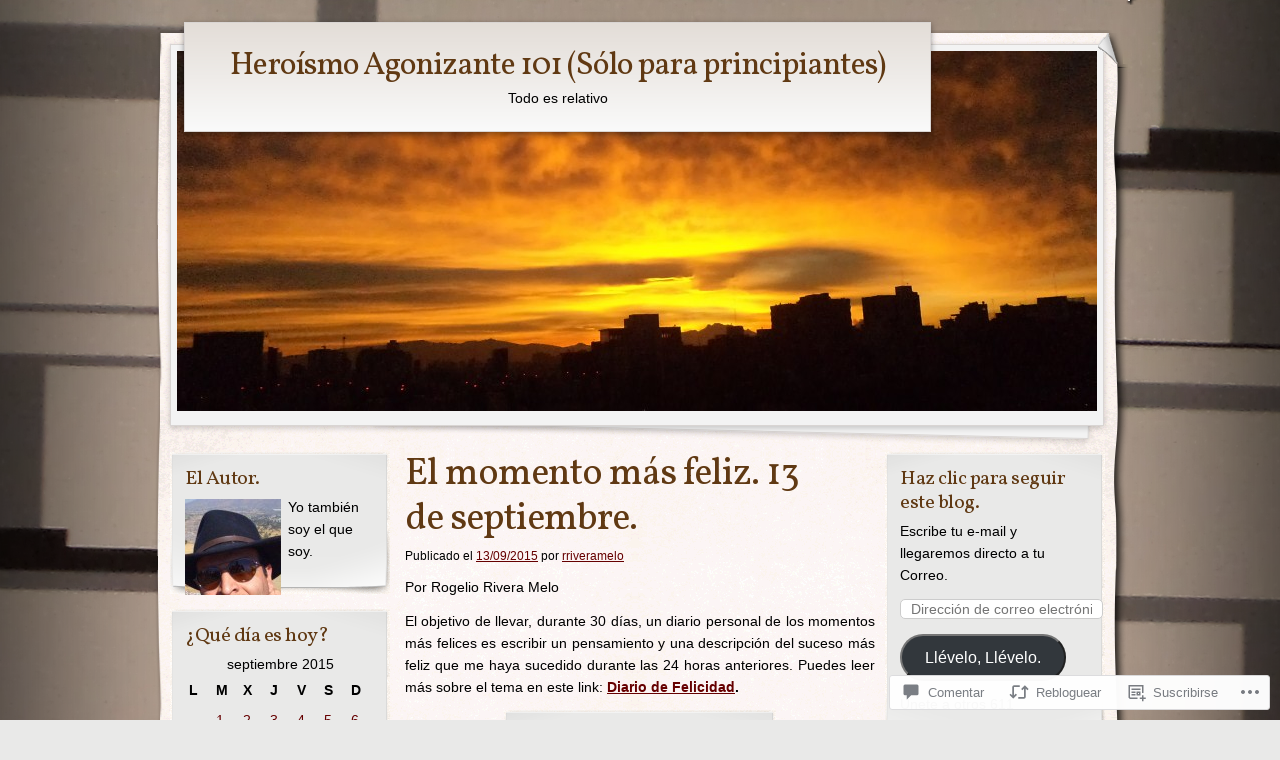

--- FILE ---
content_type: text/html; charset=UTF-8
request_url: https://heroismoagonizante101.com/2015/09/13/el-momento-mas-feliz-13-de-septiembre/
body_size: 60387
content:
<!DOCTYPE html>
<!--[if IE 8]>
<html id="ie8" lang="es">
<![endif]-->
<!--[if !(IE 8)]><!-->
<html lang="es">
<!--<![endif]-->
<head>
	<meta charset="UTF-8" />
	<title>El momento más feliz. 13 de septiembre. | Heroísmo Agonizante 101                                                   (Sólo para principiantes)</title>
	<link rel="profile" href="http://gmpg.org/xfn/11" />
	<link rel="pingback" href="https://heroismoagonizante101.com/xmlrpc.php" />
	<meta name='robots' content='max-image-preview:large' />
<meta name="google-site-verification" content="&lt;script type=text/javascript&gt;    var _gaq = _gaq || [];   _gaq.push([_setAccount, UA-39750953-" />

<!-- Async WordPress.com Remote Login -->
<script id="wpcom_remote_login_js">
var wpcom_remote_login_extra_auth = '';
function wpcom_remote_login_remove_dom_node_id( element_id ) {
	var dom_node = document.getElementById( element_id );
	if ( dom_node ) { dom_node.parentNode.removeChild( dom_node ); }
}
function wpcom_remote_login_remove_dom_node_classes( class_name ) {
	var dom_nodes = document.querySelectorAll( '.' + class_name );
	for ( var i = 0; i < dom_nodes.length; i++ ) {
		dom_nodes[ i ].parentNode.removeChild( dom_nodes[ i ] );
	}
}
function wpcom_remote_login_final_cleanup() {
	wpcom_remote_login_remove_dom_node_classes( "wpcom_remote_login_msg" );
	wpcom_remote_login_remove_dom_node_id( "wpcom_remote_login_key" );
	wpcom_remote_login_remove_dom_node_id( "wpcom_remote_login_validate" );
	wpcom_remote_login_remove_dom_node_id( "wpcom_remote_login_js" );
	wpcom_remote_login_remove_dom_node_id( "wpcom_request_access_iframe" );
	wpcom_remote_login_remove_dom_node_id( "wpcom_request_access_styles" );
}

// Watch for messages back from the remote login
window.addEventListener( "message", function( e ) {
	if ( e.origin === "https://r-login.wordpress.com" ) {
		var data = {};
		try {
			data = JSON.parse( e.data );
		} catch( e ) {
			wpcom_remote_login_final_cleanup();
			return;
		}

		if ( data.msg === 'LOGIN' ) {
			// Clean up the login check iframe
			wpcom_remote_login_remove_dom_node_id( "wpcom_remote_login_key" );

			var id_regex = new RegExp( /^[0-9]+$/ );
			var token_regex = new RegExp( /^.*|.*|.*$/ );
			if (
				token_regex.test( data.token )
				&& id_regex.test( data.wpcomid )
			) {
				// We have everything we need to ask for a login
				var script = document.createElement( "script" );
				script.setAttribute( "id", "wpcom_remote_login_validate" );
				script.src = '/remote-login.php?wpcom_remote_login=validate'
					+ '&wpcomid=' + data.wpcomid
					+ '&token=' + encodeURIComponent( data.token )
					+ '&host=' + window.location.protocol
					+ '//' + window.location.hostname
					+ '&postid=11843'
					+ '&is_singular=1';
				document.body.appendChild( script );
			}

			return;
		}

		// Safari ITP, not logged in, so redirect
		if ( data.msg === 'LOGIN-REDIRECT' ) {
			window.location = 'https://wordpress.com/log-in?redirect_to=' + window.location.href;
			return;
		}

		// Safari ITP, storage access failed, remove the request
		if ( data.msg === 'LOGIN-REMOVE' ) {
			var css_zap = 'html { -webkit-transition: margin-top 1s; transition: margin-top 1s; } /* 9001 */ html { margin-top: 0 !important; } * html body { margin-top: 0 !important; } @media screen and ( max-width: 782px ) { html { margin-top: 0 !important; } * html body { margin-top: 0 !important; } }';
			var style_zap = document.createElement( 'style' );
			style_zap.type = 'text/css';
			style_zap.appendChild( document.createTextNode( css_zap ) );
			document.body.appendChild( style_zap );

			var e = document.getElementById( 'wpcom_request_access_iframe' );
			e.parentNode.removeChild( e );

			document.cookie = 'wordpress_com_login_access=denied; path=/; max-age=31536000';

			return;
		}

		// Safari ITP
		if ( data.msg === 'REQUEST_ACCESS' ) {
			console.log( 'request access: safari' );

			// Check ITP iframe enable/disable knob
			if ( wpcom_remote_login_extra_auth !== 'safari_itp_iframe' ) {
				return;
			}

			// If we are in a "private window" there is no ITP.
			var private_window = false;
			try {
				var opendb = window.openDatabase( null, null, null, null );
			} catch( e ) {
				private_window = true;
			}

			if ( private_window ) {
				console.log( 'private window' );
				return;
			}

			var iframe = document.createElement( 'iframe' );
			iframe.id = 'wpcom_request_access_iframe';
			iframe.setAttribute( 'scrolling', 'no' );
			iframe.setAttribute( 'sandbox', 'allow-storage-access-by-user-activation allow-scripts allow-same-origin allow-top-navigation-by-user-activation' );
			iframe.src = 'https://r-login.wordpress.com/remote-login.php?wpcom_remote_login=request_access&origin=' + encodeURIComponent( data.origin ) + '&wpcomid=' + encodeURIComponent( data.wpcomid );

			var css = 'html { -webkit-transition: margin-top 1s; transition: margin-top 1s; } /* 9001 */ html { margin-top: 46px !important; } * html body { margin-top: 46px !important; } @media screen and ( max-width: 660px ) { html { margin-top: 71px !important; } * html body { margin-top: 71px !important; } #wpcom_request_access_iframe { display: block; height: 71px !important; } } #wpcom_request_access_iframe { border: 0px; height: 46px; position: fixed; top: 0; left: 0; width: 100%; min-width: 100%; z-index: 99999; background: #23282d; } ';

			var style = document.createElement( 'style' );
			style.type = 'text/css';
			style.id = 'wpcom_request_access_styles';
			style.appendChild( document.createTextNode( css ) );
			document.body.appendChild( style );

			document.body.appendChild( iframe );
		}

		if ( data.msg === 'DONE' ) {
			wpcom_remote_login_final_cleanup();
		}
	}
}, false );

// Inject the remote login iframe after the page has had a chance to load
// more critical resources
window.addEventListener( "DOMContentLoaded", function( e ) {
	var iframe = document.createElement( "iframe" );
	iframe.style.display = "none";
	iframe.setAttribute( "scrolling", "no" );
	iframe.setAttribute( "id", "wpcom_remote_login_key" );
	iframe.src = "https://r-login.wordpress.com/remote-login.php"
		+ "?wpcom_remote_login=key"
		+ "&origin=aHR0cHM6Ly9oZXJvaXNtb2Fnb25pemFudGUxMDEuY29t"
		+ "&wpcomid=33377833"
		+ "&time=" + Math.floor( Date.now() / 1000 );
	document.body.appendChild( iframe );
}, false );
</script>
<link rel='dns-prefetch' href='//s0.wp.com' />
<link rel='dns-prefetch' href='//widgets.wp.com' />
<link rel='dns-prefetch' href='//wordpress.com' />
<link rel='dns-prefetch' href='//fonts-api.wp.com' />
<link rel="alternate" type="application/rss+xml" title="Heroísmo Agonizante 101                                                   (Sólo para principiantes) &raquo; Feed" href="https://heroismoagonizante101.com/feed/" />
<link rel="alternate" type="application/rss+xml" title="Heroísmo Agonizante 101                                                   (Sólo para principiantes) &raquo; Feed de los comentarios" href="https://heroismoagonizante101.com/comments/feed/" />
<link rel="alternate" type="application/rss+xml" title="Heroísmo Agonizante 101                                                   (Sólo para principiantes) &raquo; Comentario El momento más feliz. 13 de&nbsp;septiembre. del feed" href="https://heroismoagonizante101.com/2015/09/13/el-momento-mas-feliz-13-de-septiembre/feed/" />
	<script type="text/javascript">
		/* <![CDATA[ */
		function addLoadEvent(func) {
			var oldonload = window.onload;
			if (typeof window.onload != 'function') {
				window.onload = func;
			} else {
				window.onload = function () {
					oldonload();
					func();
				}
			}
		}
		/* ]]> */
	</script>
	<link crossorigin='anonymous' rel='stylesheet' id='all-css-0-1' href='/_static/??-eJxtzEkKgDAQRNELGZs4EDfiWUJsxMzYHby+RARB3BQ8KD6cWZgUGSNDKCL7su2RwCJnbdxjCCnVWYtHggO9ZlxFTsQftYaogf+k3x2+4Vv1voRZqrHvpkHJwV5glDTa&cssminify=yes' type='text/css' media='all' />
<style id='wp-emoji-styles-inline-css'>

	img.wp-smiley, img.emoji {
		display: inline !important;
		border: none !important;
		box-shadow: none !important;
		height: 1em !important;
		width: 1em !important;
		margin: 0 0.07em !important;
		vertical-align: -0.1em !important;
		background: none !important;
		padding: 0 !important;
	}
/*# sourceURL=wp-emoji-styles-inline-css */
</style>
<link crossorigin='anonymous' rel='stylesheet' id='all-css-2-1' href='/wp-content/plugins/gutenberg-core/v22.2.0/build/styles/block-library/style.css?m=1764855221i&cssminify=yes' type='text/css' media='all' />
<style id='wp-block-library-inline-css'>
.has-text-align-justify {
	text-align:justify;
}
.has-text-align-justify{text-align:justify;}

/*# sourceURL=wp-block-library-inline-css */
</style><style id='global-styles-inline-css'>
:root{--wp--preset--aspect-ratio--square: 1;--wp--preset--aspect-ratio--4-3: 4/3;--wp--preset--aspect-ratio--3-4: 3/4;--wp--preset--aspect-ratio--3-2: 3/2;--wp--preset--aspect-ratio--2-3: 2/3;--wp--preset--aspect-ratio--16-9: 16/9;--wp--preset--aspect-ratio--9-16: 9/16;--wp--preset--color--black: #000000;--wp--preset--color--cyan-bluish-gray: #abb8c3;--wp--preset--color--white: #ffffff;--wp--preset--color--pale-pink: #f78da7;--wp--preset--color--vivid-red: #cf2e2e;--wp--preset--color--luminous-vivid-orange: #ff6900;--wp--preset--color--luminous-vivid-amber: #fcb900;--wp--preset--color--light-green-cyan: #7bdcb5;--wp--preset--color--vivid-green-cyan: #00d084;--wp--preset--color--pale-cyan-blue: #8ed1fc;--wp--preset--color--vivid-cyan-blue: #0693e3;--wp--preset--color--vivid-purple: #9b51e0;--wp--preset--gradient--vivid-cyan-blue-to-vivid-purple: linear-gradient(135deg,rgb(6,147,227) 0%,rgb(155,81,224) 100%);--wp--preset--gradient--light-green-cyan-to-vivid-green-cyan: linear-gradient(135deg,rgb(122,220,180) 0%,rgb(0,208,130) 100%);--wp--preset--gradient--luminous-vivid-amber-to-luminous-vivid-orange: linear-gradient(135deg,rgb(252,185,0) 0%,rgb(255,105,0) 100%);--wp--preset--gradient--luminous-vivid-orange-to-vivid-red: linear-gradient(135deg,rgb(255,105,0) 0%,rgb(207,46,46) 100%);--wp--preset--gradient--very-light-gray-to-cyan-bluish-gray: linear-gradient(135deg,rgb(238,238,238) 0%,rgb(169,184,195) 100%);--wp--preset--gradient--cool-to-warm-spectrum: linear-gradient(135deg,rgb(74,234,220) 0%,rgb(151,120,209) 20%,rgb(207,42,186) 40%,rgb(238,44,130) 60%,rgb(251,105,98) 80%,rgb(254,248,76) 100%);--wp--preset--gradient--blush-light-purple: linear-gradient(135deg,rgb(255,206,236) 0%,rgb(152,150,240) 100%);--wp--preset--gradient--blush-bordeaux: linear-gradient(135deg,rgb(254,205,165) 0%,rgb(254,45,45) 50%,rgb(107,0,62) 100%);--wp--preset--gradient--luminous-dusk: linear-gradient(135deg,rgb(255,203,112) 0%,rgb(199,81,192) 50%,rgb(65,88,208) 100%);--wp--preset--gradient--pale-ocean: linear-gradient(135deg,rgb(255,245,203) 0%,rgb(182,227,212) 50%,rgb(51,167,181) 100%);--wp--preset--gradient--electric-grass: linear-gradient(135deg,rgb(202,248,128) 0%,rgb(113,206,126) 100%);--wp--preset--gradient--midnight: linear-gradient(135deg,rgb(2,3,129) 0%,rgb(40,116,252) 100%);--wp--preset--font-size--small: 13px;--wp--preset--font-size--medium: 20px;--wp--preset--font-size--large: 36px;--wp--preset--font-size--x-large: 42px;--wp--preset--font-family--albert-sans: 'Albert Sans', sans-serif;--wp--preset--font-family--alegreya: Alegreya, serif;--wp--preset--font-family--arvo: Arvo, serif;--wp--preset--font-family--bodoni-moda: 'Bodoni Moda', serif;--wp--preset--font-family--bricolage-grotesque: 'Bricolage Grotesque', sans-serif;--wp--preset--font-family--cabin: Cabin, sans-serif;--wp--preset--font-family--chivo: Chivo, sans-serif;--wp--preset--font-family--commissioner: Commissioner, sans-serif;--wp--preset--font-family--cormorant: Cormorant, serif;--wp--preset--font-family--courier-prime: 'Courier Prime', monospace;--wp--preset--font-family--crimson-pro: 'Crimson Pro', serif;--wp--preset--font-family--dm-mono: 'DM Mono', monospace;--wp--preset--font-family--dm-sans: 'DM Sans', sans-serif;--wp--preset--font-family--dm-serif-display: 'DM Serif Display', serif;--wp--preset--font-family--domine: Domine, serif;--wp--preset--font-family--eb-garamond: 'EB Garamond', serif;--wp--preset--font-family--epilogue: Epilogue, sans-serif;--wp--preset--font-family--fahkwang: Fahkwang, sans-serif;--wp--preset--font-family--figtree: Figtree, sans-serif;--wp--preset--font-family--fira-sans: 'Fira Sans', sans-serif;--wp--preset--font-family--fjalla-one: 'Fjalla One', sans-serif;--wp--preset--font-family--fraunces: Fraunces, serif;--wp--preset--font-family--gabarito: Gabarito, system-ui;--wp--preset--font-family--ibm-plex-mono: 'IBM Plex Mono', monospace;--wp--preset--font-family--ibm-plex-sans: 'IBM Plex Sans', sans-serif;--wp--preset--font-family--ibarra-real-nova: 'Ibarra Real Nova', serif;--wp--preset--font-family--instrument-serif: 'Instrument Serif', serif;--wp--preset--font-family--inter: Inter, sans-serif;--wp--preset--font-family--josefin-sans: 'Josefin Sans', sans-serif;--wp--preset--font-family--jost: Jost, sans-serif;--wp--preset--font-family--libre-baskerville: 'Libre Baskerville', serif;--wp--preset--font-family--libre-franklin: 'Libre Franklin', sans-serif;--wp--preset--font-family--literata: Literata, serif;--wp--preset--font-family--lora: Lora, serif;--wp--preset--font-family--merriweather: Merriweather, serif;--wp--preset--font-family--montserrat: Montserrat, sans-serif;--wp--preset--font-family--newsreader: Newsreader, serif;--wp--preset--font-family--noto-sans-mono: 'Noto Sans Mono', sans-serif;--wp--preset--font-family--nunito: Nunito, sans-serif;--wp--preset--font-family--open-sans: 'Open Sans', sans-serif;--wp--preset--font-family--overpass: Overpass, sans-serif;--wp--preset--font-family--pt-serif: 'PT Serif', serif;--wp--preset--font-family--petrona: Petrona, serif;--wp--preset--font-family--piazzolla: Piazzolla, serif;--wp--preset--font-family--playfair-display: 'Playfair Display', serif;--wp--preset--font-family--plus-jakarta-sans: 'Plus Jakarta Sans', sans-serif;--wp--preset--font-family--poppins: Poppins, sans-serif;--wp--preset--font-family--raleway: Raleway, sans-serif;--wp--preset--font-family--roboto: Roboto, sans-serif;--wp--preset--font-family--roboto-slab: 'Roboto Slab', serif;--wp--preset--font-family--rubik: Rubik, sans-serif;--wp--preset--font-family--rufina: Rufina, serif;--wp--preset--font-family--sora: Sora, sans-serif;--wp--preset--font-family--source-sans-3: 'Source Sans 3', sans-serif;--wp--preset--font-family--source-serif-4: 'Source Serif 4', serif;--wp--preset--font-family--space-mono: 'Space Mono', monospace;--wp--preset--font-family--syne: Syne, sans-serif;--wp--preset--font-family--texturina: Texturina, serif;--wp--preset--font-family--urbanist: Urbanist, sans-serif;--wp--preset--font-family--work-sans: 'Work Sans', sans-serif;--wp--preset--spacing--20: 0.44rem;--wp--preset--spacing--30: 0.67rem;--wp--preset--spacing--40: 1rem;--wp--preset--spacing--50: 1.5rem;--wp--preset--spacing--60: 2.25rem;--wp--preset--spacing--70: 3.38rem;--wp--preset--spacing--80: 5.06rem;--wp--preset--shadow--natural: 6px 6px 9px rgba(0, 0, 0, 0.2);--wp--preset--shadow--deep: 12px 12px 50px rgba(0, 0, 0, 0.4);--wp--preset--shadow--sharp: 6px 6px 0px rgba(0, 0, 0, 0.2);--wp--preset--shadow--outlined: 6px 6px 0px -3px rgb(255, 255, 255), 6px 6px rgb(0, 0, 0);--wp--preset--shadow--crisp: 6px 6px 0px rgb(0, 0, 0);}:where(.is-layout-flex){gap: 0.5em;}:where(.is-layout-grid){gap: 0.5em;}body .is-layout-flex{display: flex;}.is-layout-flex{flex-wrap: wrap;align-items: center;}.is-layout-flex > :is(*, div){margin: 0;}body .is-layout-grid{display: grid;}.is-layout-grid > :is(*, div){margin: 0;}:where(.wp-block-columns.is-layout-flex){gap: 2em;}:where(.wp-block-columns.is-layout-grid){gap: 2em;}:where(.wp-block-post-template.is-layout-flex){gap: 1.25em;}:where(.wp-block-post-template.is-layout-grid){gap: 1.25em;}.has-black-color{color: var(--wp--preset--color--black) !important;}.has-cyan-bluish-gray-color{color: var(--wp--preset--color--cyan-bluish-gray) !important;}.has-white-color{color: var(--wp--preset--color--white) !important;}.has-pale-pink-color{color: var(--wp--preset--color--pale-pink) !important;}.has-vivid-red-color{color: var(--wp--preset--color--vivid-red) !important;}.has-luminous-vivid-orange-color{color: var(--wp--preset--color--luminous-vivid-orange) !important;}.has-luminous-vivid-amber-color{color: var(--wp--preset--color--luminous-vivid-amber) !important;}.has-light-green-cyan-color{color: var(--wp--preset--color--light-green-cyan) !important;}.has-vivid-green-cyan-color{color: var(--wp--preset--color--vivid-green-cyan) !important;}.has-pale-cyan-blue-color{color: var(--wp--preset--color--pale-cyan-blue) !important;}.has-vivid-cyan-blue-color{color: var(--wp--preset--color--vivid-cyan-blue) !important;}.has-vivid-purple-color{color: var(--wp--preset--color--vivid-purple) !important;}.has-black-background-color{background-color: var(--wp--preset--color--black) !important;}.has-cyan-bluish-gray-background-color{background-color: var(--wp--preset--color--cyan-bluish-gray) !important;}.has-white-background-color{background-color: var(--wp--preset--color--white) !important;}.has-pale-pink-background-color{background-color: var(--wp--preset--color--pale-pink) !important;}.has-vivid-red-background-color{background-color: var(--wp--preset--color--vivid-red) !important;}.has-luminous-vivid-orange-background-color{background-color: var(--wp--preset--color--luminous-vivid-orange) !important;}.has-luminous-vivid-amber-background-color{background-color: var(--wp--preset--color--luminous-vivid-amber) !important;}.has-light-green-cyan-background-color{background-color: var(--wp--preset--color--light-green-cyan) !important;}.has-vivid-green-cyan-background-color{background-color: var(--wp--preset--color--vivid-green-cyan) !important;}.has-pale-cyan-blue-background-color{background-color: var(--wp--preset--color--pale-cyan-blue) !important;}.has-vivid-cyan-blue-background-color{background-color: var(--wp--preset--color--vivid-cyan-blue) !important;}.has-vivid-purple-background-color{background-color: var(--wp--preset--color--vivid-purple) !important;}.has-black-border-color{border-color: var(--wp--preset--color--black) !important;}.has-cyan-bluish-gray-border-color{border-color: var(--wp--preset--color--cyan-bluish-gray) !important;}.has-white-border-color{border-color: var(--wp--preset--color--white) !important;}.has-pale-pink-border-color{border-color: var(--wp--preset--color--pale-pink) !important;}.has-vivid-red-border-color{border-color: var(--wp--preset--color--vivid-red) !important;}.has-luminous-vivid-orange-border-color{border-color: var(--wp--preset--color--luminous-vivid-orange) !important;}.has-luminous-vivid-amber-border-color{border-color: var(--wp--preset--color--luminous-vivid-amber) !important;}.has-light-green-cyan-border-color{border-color: var(--wp--preset--color--light-green-cyan) !important;}.has-vivid-green-cyan-border-color{border-color: var(--wp--preset--color--vivid-green-cyan) !important;}.has-pale-cyan-blue-border-color{border-color: var(--wp--preset--color--pale-cyan-blue) !important;}.has-vivid-cyan-blue-border-color{border-color: var(--wp--preset--color--vivid-cyan-blue) !important;}.has-vivid-purple-border-color{border-color: var(--wp--preset--color--vivid-purple) !important;}.has-vivid-cyan-blue-to-vivid-purple-gradient-background{background: var(--wp--preset--gradient--vivid-cyan-blue-to-vivid-purple) !important;}.has-light-green-cyan-to-vivid-green-cyan-gradient-background{background: var(--wp--preset--gradient--light-green-cyan-to-vivid-green-cyan) !important;}.has-luminous-vivid-amber-to-luminous-vivid-orange-gradient-background{background: var(--wp--preset--gradient--luminous-vivid-amber-to-luminous-vivid-orange) !important;}.has-luminous-vivid-orange-to-vivid-red-gradient-background{background: var(--wp--preset--gradient--luminous-vivid-orange-to-vivid-red) !important;}.has-very-light-gray-to-cyan-bluish-gray-gradient-background{background: var(--wp--preset--gradient--very-light-gray-to-cyan-bluish-gray) !important;}.has-cool-to-warm-spectrum-gradient-background{background: var(--wp--preset--gradient--cool-to-warm-spectrum) !important;}.has-blush-light-purple-gradient-background{background: var(--wp--preset--gradient--blush-light-purple) !important;}.has-blush-bordeaux-gradient-background{background: var(--wp--preset--gradient--blush-bordeaux) !important;}.has-luminous-dusk-gradient-background{background: var(--wp--preset--gradient--luminous-dusk) !important;}.has-pale-ocean-gradient-background{background: var(--wp--preset--gradient--pale-ocean) !important;}.has-electric-grass-gradient-background{background: var(--wp--preset--gradient--electric-grass) !important;}.has-midnight-gradient-background{background: var(--wp--preset--gradient--midnight) !important;}.has-small-font-size{font-size: var(--wp--preset--font-size--small) !important;}.has-medium-font-size{font-size: var(--wp--preset--font-size--medium) !important;}.has-large-font-size{font-size: var(--wp--preset--font-size--large) !important;}.has-x-large-font-size{font-size: var(--wp--preset--font-size--x-large) !important;}.has-albert-sans-font-family{font-family: var(--wp--preset--font-family--albert-sans) !important;}.has-alegreya-font-family{font-family: var(--wp--preset--font-family--alegreya) !important;}.has-arvo-font-family{font-family: var(--wp--preset--font-family--arvo) !important;}.has-bodoni-moda-font-family{font-family: var(--wp--preset--font-family--bodoni-moda) !important;}.has-bricolage-grotesque-font-family{font-family: var(--wp--preset--font-family--bricolage-grotesque) !important;}.has-cabin-font-family{font-family: var(--wp--preset--font-family--cabin) !important;}.has-chivo-font-family{font-family: var(--wp--preset--font-family--chivo) !important;}.has-commissioner-font-family{font-family: var(--wp--preset--font-family--commissioner) !important;}.has-cormorant-font-family{font-family: var(--wp--preset--font-family--cormorant) !important;}.has-courier-prime-font-family{font-family: var(--wp--preset--font-family--courier-prime) !important;}.has-crimson-pro-font-family{font-family: var(--wp--preset--font-family--crimson-pro) !important;}.has-dm-mono-font-family{font-family: var(--wp--preset--font-family--dm-mono) !important;}.has-dm-sans-font-family{font-family: var(--wp--preset--font-family--dm-sans) !important;}.has-dm-serif-display-font-family{font-family: var(--wp--preset--font-family--dm-serif-display) !important;}.has-domine-font-family{font-family: var(--wp--preset--font-family--domine) !important;}.has-eb-garamond-font-family{font-family: var(--wp--preset--font-family--eb-garamond) !important;}.has-epilogue-font-family{font-family: var(--wp--preset--font-family--epilogue) !important;}.has-fahkwang-font-family{font-family: var(--wp--preset--font-family--fahkwang) !important;}.has-figtree-font-family{font-family: var(--wp--preset--font-family--figtree) !important;}.has-fira-sans-font-family{font-family: var(--wp--preset--font-family--fira-sans) !important;}.has-fjalla-one-font-family{font-family: var(--wp--preset--font-family--fjalla-one) !important;}.has-fraunces-font-family{font-family: var(--wp--preset--font-family--fraunces) !important;}.has-gabarito-font-family{font-family: var(--wp--preset--font-family--gabarito) !important;}.has-ibm-plex-mono-font-family{font-family: var(--wp--preset--font-family--ibm-plex-mono) !important;}.has-ibm-plex-sans-font-family{font-family: var(--wp--preset--font-family--ibm-plex-sans) !important;}.has-ibarra-real-nova-font-family{font-family: var(--wp--preset--font-family--ibarra-real-nova) !important;}.has-instrument-serif-font-family{font-family: var(--wp--preset--font-family--instrument-serif) !important;}.has-inter-font-family{font-family: var(--wp--preset--font-family--inter) !important;}.has-josefin-sans-font-family{font-family: var(--wp--preset--font-family--josefin-sans) !important;}.has-jost-font-family{font-family: var(--wp--preset--font-family--jost) !important;}.has-libre-baskerville-font-family{font-family: var(--wp--preset--font-family--libre-baskerville) !important;}.has-libre-franklin-font-family{font-family: var(--wp--preset--font-family--libre-franklin) !important;}.has-literata-font-family{font-family: var(--wp--preset--font-family--literata) !important;}.has-lora-font-family{font-family: var(--wp--preset--font-family--lora) !important;}.has-merriweather-font-family{font-family: var(--wp--preset--font-family--merriweather) !important;}.has-montserrat-font-family{font-family: var(--wp--preset--font-family--montserrat) !important;}.has-newsreader-font-family{font-family: var(--wp--preset--font-family--newsreader) !important;}.has-noto-sans-mono-font-family{font-family: var(--wp--preset--font-family--noto-sans-mono) !important;}.has-nunito-font-family{font-family: var(--wp--preset--font-family--nunito) !important;}.has-open-sans-font-family{font-family: var(--wp--preset--font-family--open-sans) !important;}.has-overpass-font-family{font-family: var(--wp--preset--font-family--overpass) !important;}.has-pt-serif-font-family{font-family: var(--wp--preset--font-family--pt-serif) !important;}.has-petrona-font-family{font-family: var(--wp--preset--font-family--petrona) !important;}.has-piazzolla-font-family{font-family: var(--wp--preset--font-family--piazzolla) !important;}.has-playfair-display-font-family{font-family: var(--wp--preset--font-family--playfair-display) !important;}.has-plus-jakarta-sans-font-family{font-family: var(--wp--preset--font-family--plus-jakarta-sans) !important;}.has-poppins-font-family{font-family: var(--wp--preset--font-family--poppins) !important;}.has-raleway-font-family{font-family: var(--wp--preset--font-family--raleway) !important;}.has-roboto-font-family{font-family: var(--wp--preset--font-family--roboto) !important;}.has-roboto-slab-font-family{font-family: var(--wp--preset--font-family--roboto-slab) !important;}.has-rubik-font-family{font-family: var(--wp--preset--font-family--rubik) !important;}.has-rufina-font-family{font-family: var(--wp--preset--font-family--rufina) !important;}.has-sora-font-family{font-family: var(--wp--preset--font-family--sora) !important;}.has-source-sans-3-font-family{font-family: var(--wp--preset--font-family--source-sans-3) !important;}.has-source-serif-4-font-family{font-family: var(--wp--preset--font-family--source-serif-4) !important;}.has-space-mono-font-family{font-family: var(--wp--preset--font-family--space-mono) !important;}.has-syne-font-family{font-family: var(--wp--preset--font-family--syne) !important;}.has-texturina-font-family{font-family: var(--wp--preset--font-family--texturina) !important;}.has-urbanist-font-family{font-family: var(--wp--preset--font-family--urbanist) !important;}.has-work-sans-font-family{font-family: var(--wp--preset--font-family--work-sans) !important;}
/*# sourceURL=global-styles-inline-css */
</style>

<style id='classic-theme-styles-inline-css'>
/*! This file is auto-generated */
.wp-block-button__link{color:#fff;background-color:#32373c;border-radius:9999px;box-shadow:none;text-decoration:none;padding:calc(.667em + 2px) calc(1.333em + 2px);font-size:1.125em}.wp-block-file__button{background:#32373c;color:#fff;text-decoration:none}
/*# sourceURL=/wp-includes/css/classic-themes.min.css */
</style>
<link crossorigin='anonymous' rel='stylesheet' id='all-css-4-1' href='/_static/??-eJx9j8EOwjAIhl/IyvTgvBgfxXQtmZ2jbQrdfHxZll3U7ELgh48fYM7GpSgYBaiaPNY+RAaXCqpO2QroBKEPFkckHTs65gP8x+bgexTFecuN4HsfyWpjui4XZDYaKVQy8lQv3uMGlGzdy6i0rlgbQCnFrfmYMPpUwFZJZEWC+8GAi4OuhtHDhKVTaxWXN/m7Xo650+3UXprm3J6a6/ABpBt3RQ==&cssminify=yes' type='text/css' media='all' />
<link rel='stylesheet' id='verbum-gutenberg-css-css' href='https://widgets.wp.com/verbum-block-editor/block-editor.css?ver=1738686361' media='all' />
<link crossorigin='anonymous' rel='stylesheet' id='all-css-6-1' href='/_static/??/wp-content/mu-plugins/comment-likes/css/comment-likes.css,/i/noticons/noticons.css,/wp-content/themes/pub/adventure-journal/style.css?m=1741693321j&cssminify=yes' type='text/css' media='all' />
<link rel='stylesheet' id='adventurejournal-vollkorn-css' href='https://fonts-api.wp.com/css?family=Vollkorn%3A400%2C700&#038;ver=6.9-RC2-61304' media='all' />
<link crossorigin='anonymous' rel='stylesheet' id='all-css-8-1' href='/_static/??/wp-content/mu-plugins/subscriptions/follow.css,/wp-content/mu-plugins/hover-bubbles/style.css?m=1388677319j&cssminify=yes' type='text/css' media='all' />
<style id='jetpack_facebook_likebox-inline-css'>
.widget_facebook_likebox {
	overflow: hidden;
}

/*# sourceURL=/wp-content/mu-plugins/jetpack-plugin/moon/modules/widgets/facebook-likebox/style.css */
</style>
<link crossorigin='anonymous' rel='stylesheet' id='all-css-10-1' href='/_static/??-eJzTLy/QTc7PK0nNK9HPLdUtyClNz8wr1i9KTcrJTwcy0/WTi5G5ekCujj52Temp+bo5+cmJJZn5eSgc3bScxMwikFb7XFtDE1NLExMLc0OTLACohS2q&cssminify=yes' type='text/css' media='all' />
<link crossorigin='anonymous' rel='stylesheet' id='print-css-11-1' href='/wp-content/mu-plugins/global-print/global-print.css?m=1465851035i&cssminify=yes' type='text/css' media='print' />
<style id='jetpack-global-styles-frontend-style-inline-css'>
:root { --font-headings: unset; --font-base: unset; --font-headings-default: -apple-system,BlinkMacSystemFont,"Segoe UI",Roboto,Oxygen-Sans,Ubuntu,Cantarell,"Helvetica Neue",sans-serif; --font-base-default: -apple-system,BlinkMacSystemFont,"Segoe UI",Roboto,Oxygen-Sans,Ubuntu,Cantarell,"Helvetica Neue",sans-serif;}
/*# sourceURL=jetpack-global-styles-frontend-style-inline-css */
</style>
<link crossorigin='anonymous' rel='stylesheet' id='all-css-14-1' href='/_static/??-eJyNjtEKwjAMRX/IGKaV+SJ+inRt7TLTZiwdw793k72oIHsJ90BybnDqwUkuIRdMI/Q8RsqKXSi9dY+VMYksw48cFLW1Q/DW++c7Uo57p7rD7aYbZYcqjiwDSxT9gB9baUOae1uDkaWx/K9uIh9DUZxX1gxxIA82e2DSsuW2md9QILgLs0xfuAiu6VLVp+PhbOrKdC9/Ong1&cssminify=yes' type='text/css' media='all' />
<script type="text/javascript" id="jetpack_related-posts-js-extra">
/* <![CDATA[ */
var related_posts_js_options = {"post_heading":"h4"};
//# sourceURL=jetpack_related-posts-js-extra
/* ]]> */
</script>
<script type="text/javascript" id="wpcom-actionbar-placeholder-js-extra">
/* <![CDATA[ */
var actionbardata = {"siteID":"33377833","postID":"11843","siteURL":"https://heroismoagonizante101.com","xhrURL":"https://heroismoagonizante101.com/wp-admin/admin-ajax.php","nonce":"fe319411bb","isLoggedIn":"","statusMessage":"","subsEmailDefault":"instantly","proxyScriptUrl":"https://s0.wp.com/wp-content/js/wpcom-proxy-request.js?m=1513050504i&amp;ver=20211021","shortlink":"https://wp.me/p2g369-351","i18n":{"followedText":"Las nuevas entradas de este sitio aparecer\u00e1n ahora en tu \u003Ca href=\"https://wordpress.com/reader\"\u003ELector\u003C/a\u003E","foldBar":"Contraer esta barra","unfoldBar":"Expandir esta barra","shortLinkCopied":"El enlace corto se ha copiado al portapapeles."}};
//# sourceURL=wpcom-actionbar-placeholder-js-extra
/* ]]> */
</script>
<script type="text/javascript" id="jetpack-mu-wpcom-settings-js-before">
/* <![CDATA[ */
var JETPACK_MU_WPCOM_SETTINGS = {"assetsUrl":"https://s0.wp.com/wp-content/mu-plugins/jetpack-mu-wpcom-plugin/moon/jetpack_vendor/automattic/jetpack-mu-wpcom/src/build/"};
//# sourceURL=jetpack-mu-wpcom-settings-js-before
/* ]]> */
</script>
<script crossorigin='anonymous' type='text/javascript'  src='/_static/??-eJx9jU0OwiAQhS8kndoEXRmPYlrAZhCYSRmK3l5MNKku3L0v7w8qK0NJXBKIRXEoM6YM3gmP5vZmiEQJLpgMTAWDhcWFUZxVTFnyN3URU+fzDjbDvmWCKF7o/vj1Nqe5TNksyILU6EohUP0Tr2hn1+79R6qpRFYrulfrHE/7o9Z9fxgG7Z/GwFYK'></script>
<script type="text/javascript" id="rlt-proxy-js-after">
/* <![CDATA[ */
	rltInitialize( {"token":null,"iframeOrigins":["https:\/\/widgets.wp.com"]} );
//# sourceURL=rlt-proxy-js-after
/* ]]> */
</script>
<link rel="EditURI" type="application/rsd+xml" title="RSD" href="https://heroismoagonizante101.wordpress.com/xmlrpc.php?rsd" />
<meta name="generator" content="WordPress.com" />
<link rel="canonical" href="https://heroismoagonizante101.com/2015/09/13/el-momento-mas-feliz-13-de-septiembre/" />
<link rel='shortlink' href='https://wp.me/p2g369-351' />
<link rel="alternate" type="application/json+oembed" href="https://public-api.wordpress.com/oembed/?format=json&amp;url=https%3A%2F%2Fheroismoagonizante101.com%2F2015%2F09%2F13%2Fel-momento-mas-feliz-13-de-septiembre%2F&amp;for=wpcom-auto-discovery" /><link rel="alternate" type="application/xml+oembed" href="https://public-api.wordpress.com/oembed/?format=xml&amp;url=https%3A%2F%2Fheroismoagonizante101.com%2F2015%2F09%2F13%2Fel-momento-mas-feliz-13-de-septiembre%2F&amp;for=wpcom-auto-discovery" />
<!-- Jetpack Open Graph Tags -->
<meta property="og:type" content="article" />
<meta property="og:title" content="El momento más feliz. 13 de septiembre." />
<meta property="og:url" content="https://heroismoagonizante101.com/2015/09/13/el-momento-mas-feliz-13-de-septiembre/" />
<meta property="og:description" content="Por Rogelio Rivera Melo El objetivo de llevar, durante 30 días, un diario personal de los momentos más felices es escribir un pensamiento y una descripción del suceso más feliz que me haya sucedido…" />
<meta property="article:published_time" content="2015-09-14T02:00:00+00:00" />
<meta property="article:modified_time" content="2015-09-13T18:00:07+00:00" />
<meta property="og:site_name" content="Heroísmo Agonizante 101                                                   (Sólo para principiantes)" />
<meta property="og:image" content="https://heroismoagonizante101.com/wp-content/uploads/2015/09/descarga-1.jpg" />
<meta property="og:image:width" content="250" />
<meta property="og:image:height" content="201" />
<meta property="og:image:alt" content="Obelisco a los Niños Héroes." />
<meta property="og:locale" content="es_ES" />
<meta property="article:publisher" content="https://www.facebook.com/WordPresscom" />
<meta name="twitter:creator" content="@RiverMuleP" />
<meta name="twitter:site" content="@RiverMuleP" />
<meta name="twitter:text:title" content="El momento más feliz. 13 de&nbsp;septiembre." />
<meta name="twitter:image" content="https://heroismoagonizante101.com/wp-content/uploads/2015/09/descarga-1.jpg?w=144" />
<meta name="twitter:image:alt" content="Obelisco a los Niños Héroes." />
<meta name="twitter:card" content="summary" />

<!-- End Jetpack Open Graph Tags -->
<link rel="shortcut icon" type="image/x-icon" href="https://secure.gravatar.com/blavatar/01a2920a4dce45ecc43a14e743d6599face0d23ce5b31db1524896e962904e37?s=32" sizes="16x16" />
<link rel="icon" type="image/x-icon" href="https://secure.gravatar.com/blavatar/01a2920a4dce45ecc43a14e743d6599face0d23ce5b31db1524896e962904e37?s=32" sizes="16x16" />
<link rel="apple-touch-icon" href="https://secure.gravatar.com/blavatar/01a2920a4dce45ecc43a14e743d6599face0d23ce5b31db1524896e962904e37?s=114" />
<link rel='openid.server' href='https://heroismoagonizante101.com/?openidserver=1' />
<link rel='openid.delegate' href='https://heroismoagonizante101.com/' />
<link rel="search" type="application/opensearchdescription+xml" href="https://heroismoagonizante101.com/osd.xml" title="Heroísmo Agonizante 101                                                   (Sólo para principiantes)" />
<link rel="search" type="application/opensearchdescription+xml" href="https://s1.wp.com/opensearch.xml" title="WordPress.com" />
		<style type="text/css">
			.recentcomments a {
				display: inline !important;
				padding: 0 !important;
				margin: 0 !important;
			}

			table.recentcommentsavatartop img.avatar, table.recentcommentsavatarend img.avatar {
				border: 0px;
				margin: 0;
			}

			table.recentcommentsavatartop a, table.recentcommentsavatarend a {
				border: 0px !important;
				background-color: transparent !important;
			}

			td.recentcommentsavatarend, td.recentcommentsavatartop {
				padding: 0px 0px 1px 0px;
				margin: 0px;
			}

			td.recentcommentstextend {
				border: none !important;
				padding: 0px 0px 2px 10px;
			}

			.rtl td.recentcommentstextend {
				padding: 0px 10px 2px 0px;
			}

			td.recentcommentstexttop {
				border: none;
				padding: 0px 0px 0px 10px;
			}

			.rtl td.recentcommentstexttop {
				padding: 0px 10px 0px 0px;
			}
		</style>
		<meta name="description" content="Por Rogelio Rivera Melo El objetivo de llevar, durante 30 días, un diario personal de los momentos más felices es escribir un pensamiento y una descripción del suceso más feliz que me haya sucedido durante las 24 horas anteriores. Puedes leer más sobre el tema en este link: Diario de Felicidad. Mi momento más feliz del&hellip;" />
	<style>
	#wrapper-content {
		margin-top: -373px;
		padding-top: 375px;
	}
	</style>
<style type="text/css" id="custom-background-css">
body.custom-background { background-image: url("https://heroismoagonizante101.files.wordpress.com/2013/03/dsc00007.jpg"); background-position: center top; background-size: auto; background-repeat: repeat; background-attachment: fixed; }
</style>
	<style type="text/css" id="custom-colors-css">	#colophon p {
		text-shadow: none;
	}
#colophon p { color: #606060;}
#colophon a { color: #606060;}
body.custom-background { background-color: #E9E9E8;}
</style>
<link crossorigin='anonymous' rel='stylesheet' id='all-css-0-3' href='/_static/??-eJydjtsKg0AMRH+oGqy00ofSTykag0R3N8FkEf++ll6gb23fZobDYWDRAiU5JYeYCw154GQwkmuL07NDFElw5YTQBcHJwBZWmks028H3hih9DmSA7SzZKLyh1/Cr8HEpc+jBcmc4szrLBn+0MnL69+rC/UBu4KKFim3JfA10113iuWoO9ak51tV+vAFFyXy4&cssminify=yes' type='text/css' media='all' />
</head>
<body class="wp-singular post-template-default single single-post postid-11843 single-format-aside custom-background wp-theme-pubadventure-journal customizer-styles-applied col-3 jetpack-reblog-enabled custom-colors">
	<div id="container">
		<div id="container2">
					<div id="menu" role="navigation">
				<span class="assistive-text">Menú principal</span>
				<div class="skip-link screen-reader-text"><a href="#content" title="Saltar al contenido.">Saltar al contenido.</a></div>
				<div id="menu-wrap">
					<div id="nav-right"></div>
					<div class="menu"></div>
					<div class="clear"></div>
				</div>
			</div>
			<div class="clear"></div>
			<div id="wrapper-top">
				<div id="page-curl"></div>
			</div>
			<div id="header">
				<div id="logo">
					<div id="site-title"><a href="https://heroismoagonizante101.com/" title="Heroísmo Agonizante 101                                                   (Sólo para principiantes)" rel="home">Heroísmo Agonizante 101                                                   (Sólo para principiantes)</a></div>
					<div id="site-description">Todo es relativo</div>
				</div>
				<div id="banner">
										<img src="https://heroismoagonizante101.com/wp-content/uploads/2013/03/cropped-dsc000091.jpg" width="920" height="360" alt="" />
								</div>
			</div><!-- #header -->
		<div id="wrapper-content">
	<div id="content" class="clearfix">
		<div id="main-content">
			
				<div id="post-11843" class="post-11843 post type-post status-publish format-aside has-post-thumbnail hentry category-30dias category-felicidad category-guerra category-heroismo-agonizante category-historia category-reto tag-30dias tag-felicidad tag-guerra tag-heroismo tag-historia tag-ninos-heroes tag-reto post_format-post-format-aside">
					<h1 class="entry-title">El momento más feliz. 13 de&nbsp;septiembre.</h1>
					<div class="entry-meta">
						<span class="meta-prep meta-prep-author">Publicado el</span> <a href="https://heroismoagonizante101.com/2015/09/13/el-momento-mas-feliz-13-de-septiembre/" title="9:00 PM" rel="bookmark"><span class="entry-date">13/09/2015</span></a> <span class="meta-sep">por</span> <span class="author vcard"><a class="url fn n" href="https://heroismoagonizante101.com/author/rriveramelo/" title="Ver todas las entradas de rriveramelo">rriveramelo</a></span>					</div><!-- .entry-meta -->

					<div class="entry-content" class="clearfix">
						<p>Por Rogelio Rivera Melo</p>
<p style="text-align:justify;">El objetivo de llevar, durante 30 días, un diario personal de los momentos más felices es escribir un pensamiento y una descripción del suceso más feliz que me haya sucedido durante las 24 horas anteriores. Puedes leer más sobre el tema en este link: <strong><a href="https://heroismoagonizante101.wordpress.com/2015/08/31/el-momento-mas-feliz/" target="_blank">Diario de Felicidad</a>.</strong></p>
<div data-shortcode="caption" id="attachment_11846" style="width: 260px" class="wp-caption aligncenter"><img aria-describedby="caption-attachment-11846" data-attachment-id="11846" data-permalink="https://heroismoagonizante101.com/2015/09/13/el-momento-mas-feliz-13-de-septiembre/descarga-1-6/" data-orig-file="https://heroismoagonizante101.com/wp-content/uploads/2015/09/descarga-1.jpg" data-orig-size="250,201" data-comments-opened="1" data-image-meta="{&quot;aperture&quot;:&quot;0&quot;,&quot;credit&quot;:&quot;&quot;,&quot;camera&quot;:&quot;&quot;,&quot;caption&quot;:&quot;&quot;,&quot;created_timestamp&quot;:&quot;0&quot;,&quot;copyright&quot;:&quot;&quot;,&quot;focal_length&quot;:&quot;0&quot;,&quot;iso&quot;:&quot;0&quot;,&quot;shutter_speed&quot;:&quot;0&quot;,&quot;title&quot;:&quot;&quot;,&quot;orientation&quot;:&quot;0&quot;}" data-image-title="descarga (1)" data-image-description="&lt;p&gt;Obelisco a los Niños Héroes.&lt;/p&gt;
" data-image-caption="&lt;p&gt;Obelisco a los Niños Héroes.&lt;/p&gt;
" data-medium-file="https://heroismoagonizante101.com/wp-content/uploads/2015/09/descarga-1.jpg?w=250" data-large-file="https://heroismoagonizante101.com/wp-content/uploads/2015/09/descarga-1.jpg?w=250" class="size-full wp-image-11846" src="https://heroismoagonizante101.com/wp-content/uploads/2015/09/descarga-1.jpg?w=470" alt="Obelisco a los Niños Héroes."   srcset="https://heroismoagonizante101.com/wp-content/uploads/2015/09/descarga-1.jpg 250w, https://heroismoagonizante101.com/wp-content/uploads/2015/09/descarga-1.jpg?w=150&amp;h=121 150w" sizes="(max-width: 250px) 100vw, 250px" /><p id="caption-attachment-11846" class="wp-caption-text">Obelisco a los Niños Héroes.</p></div>
<p style="text-align:justify;">Mi momento más feliz del 13 de septiembre fue poder darme el lujo -sí, fue un lujo- de sentarme a leer sobre los Niños Héroes, sobre la guerra de 1847 entre México y los Estados Unidos y además poder escribir un texto sobre el tema: <a href="https://heroismoagonizante101.wordpress.com/2015/09/13/papa-por-que-hubo-ninos-heroes/" target="_blank">«Papá… ¿Por qué hubo Niños Héroes?»</a></p>
<p style="text-align:justify;">Me encanta explicar sobre temas de historia, aquí en Heroísmo Agonizante 101, de manera amena &#8211; sin esas clases insufribles que uno tenía que aguantar en la escuela. Sé que lo leerán, que se reirán, que se cuestionarán, y con suerte me cuestionarán a mi, por lo que escribí esta mañana. Y, saberlo, me hice muy feliz.</p>
<p style="text-align:justify;">
<p style="text-align:justify;">¿Y para ustedes cuál fue el momento más feliz de su día? Cuéntenos. Queremos saber.</p>
<p>* * * * – – – * * * – – – * * *</p>
<p>30 días de felicidad. Mi momento más feliz del…</p>
<p><a href="https://heroismoagonizante101.wordpress.com/2015/09/01/el-momento-mas-feliz-1o-septiembre/" target="_blank">Día 1</a>, <a href="https://heroismoagonizante101.wordpress.com/2015/09/02/el-momento-mas-feliz-2-septiembre/" target="_blank">Día 2</a>, <a href="https://heroismoagonizante101.wordpress.com/2015/09/03/el-momento-mas-feliz-3-septiembre/" target="_blank">Día 3</a>, <a href="https://wordpress.com/post/33377833/11740/" target="_blank">Día 4</a>, <a href="https://heroismoagonizante101.wordpress.com/2015/09/05/el-momento-mas-feliz-5-de-septiembre/" target="_blank">Día 5</a>, <a href="https://heroismoagonizante101.wordpress.com/2015/09/06/el-momento-mas-feliz-6-de-septiembre/" target="_blank">Día 6</a>, <a href="https://heroismoagonizante101.wordpress.com/2015/09/07/el-momento-mas-feliz-7-de-septiembre/" target="_blank">Día 7</a>, <a href="https://heroismoagonizante101.wordpress.com/2015/09/09/el-momento-mas-feliz-8-de-septiembre/?preview=true&amp;preview_id=11784&amp;preview_nonce=c271a6dc53" target="_blank">Día 8</a>, <a href="https://heroismoagonizante101.wordpress.com/2015/09/09/el-momento-mas-feliz-9-de-septiembre/" target="_blank">Día 9</a>, <a href="https://heroismoagonizante101.wordpress.com/2015/09/10/el-momento-mas-feliz-10-de-septiembre/" target="_blank">Día 10</a>, <a href="https://heroismoagonizante101.wordpress.com/2015/09/11/el-momento-mas-feliz-11-de-septiembre/" target="_blank">Día 11</a>, <a href="https://heroismoagonizante101.wordpress.com/2015/09/12/el-momento-mas-feliz-12-de-septiembre/" target="_blank">Día 12</a></p>
<div id="jp-post-flair" class="sharedaddy sd-rating-enabled sd-like-enabled sd-sharing-enabled"><div class="sd-block sd-rating"><h3 class="sd-title">Tu voto:</h3><div class="cs-rating pd-rating" id="pd_rating_holder_5642817_post_11843"></div></div><div class="sharedaddy sd-sharing-enabled"><div class="robots-nocontent sd-block sd-social sd-social-icon-text sd-sharing"><h3 class="sd-title">Puedes compartir con:</h3><div class="sd-content"><ul><li class="share-twitter"><a rel="nofollow noopener noreferrer"
				data-shared="sharing-twitter-11843"
				class="share-twitter sd-button share-icon"
				href="https://heroismoagonizante101.com/2015/09/13/el-momento-mas-feliz-13-de-septiembre/?share=twitter"
				target="_blank"
				aria-labelledby="sharing-twitter-11843"
				>
				<span id="sharing-twitter-11843" hidden>Haz clic para compartir en X (Se abre en una ventana nueva)</span>
				<span>X</span>
			</a></li><li class="share-print"><a rel="nofollow noopener noreferrer"
				data-shared="sharing-print-11843"
				class="share-print sd-button share-icon"
				href="https://heroismoagonizante101.com/2015/09/13/el-momento-mas-feliz-13-de-septiembre/#print?share=print"
				target="_blank"
				aria-labelledby="sharing-print-11843"
				>
				<span id="sharing-print-11843" hidden>Haz clic para imprimir (Se abre en una ventana nueva)</span>
				<span>Imprimir</span>
			</a></li><li class="share-jetpack-whatsapp"><a rel="nofollow noopener noreferrer"
				data-shared="sharing-whatsapp-11843"
				class="share-jetpack-whatsapp sd-button share-icon"
				href="https://heroismoagonizante101.com/2015/09/13/el-momento-mas-feliz-13-de-septiembre/?share=jetpack-whatsapp"
				target="_blank"
				aria-labelledby="sharing-whatsapp-11843"
				>
				<span id="sharing-whatsapp-11843" hidden>Haz clic para compartir en WhatsApp (Se abre en una ventana nueva)</span>
				<span>WhatsApp</span>
			</a></li><li class="share-email"><a rel="nofollow noopener noreferrer"
				data-shared="sharing-email-11843"
				class="share-email sd-button share-icon"
				href="mailto:?subject=%5BEntrada%20compartida%5D%20El%20momento%20m%C3%A1s%20feliz.%2013%20de%20septiembre.&#038;body=https%3A%2F%2Fheroismoagonizante101.com%2F2015%2F09%2F13%2Fel-momento-mas-feliz-13-de-septiembre%2F&#038;share=email"
				target="_blank"
				aria-labelledby="sharing-email-11843"
				data-email-share-error-title="¿Tienes un correo electrónico configurado?" data-email-share-error-text="Si tienes problemas al compartir por correo electrónico, es posible que sea porque no tengas un correo electrónico configurado en tu navegador. Puede que tengas que crear un nuevo correo electrónico tú mismo." data-email-share-nonce="30030c504e" data-email-share-track-url="https://heroismoagonizante101.com/2015/09/13/el-momento-mas-feliz-13-de-septiembre/?share=email">
				<span id="sharing-email-11843" hidden>Haz clic para enviar un enlace por correo electrónico a un amigo (Se abre en una ventana nueva)</span>
				<span>Correo electrónico</span>
			</a></li><li class="share-linkedin"><a rel="nofollow noopener noreferrer"
				data-shared="sharing-linkedin-11843"
				class="share-linkedin sd-button share-icon"
				href="https://heroismoagonizante101.com/2015/09/13/el-momento-mas-feliz-13-de-septiembre/?share=linkedin"
				target="_blank"
				aria-labelledby="sharing-linkedin-11843"
				>
				<span id="sharing-linkedin-11843" hidden>Haz clic para compartir en LinkedIn (Se abre en una ventana nueva)</span>
				<span>LinkedIn</span>
			</a></li><li class="share-tumblr"><a rel="nofollow noopener noreferrer"
				data-shared="sharing-tumblr-11843"
				class="share-tumblr sd-button share-icon"
				href="https://heroismoagonizante101.com/2015/09/13/el-momento-mas-feliz-13-de-septiembre/?share=tumblr"
				target="_blank"
				aria-labelledby="sharing-tumblr-11843"
				>
				<span id="sharing-tumblr-11843" hidden>Haz clic para compartir en Tumblr (Se abre en una ventana nueva)</span>
				<span>Tumblr</span>
			</a></li><li class="share-facebook"><a rel="nofollow noopener noreferrer"
				data-shared="sharing-facebook-11843"
				class="share-facebook sd-button share-icon"
				href="https://heroismoagonizante101.com/2015/09/13/el-momento-mas-feliz-13-de-septiembre/?share=facebook"
				target="_blank"
				aria-labelledby="sharing-facebook-11843"
				>
				<span id="sharing-facebook-11843" hidden>Haz clic para compartir en Facebook (Se abre en una ventana nueva)</span>
				<span>Facebook</span>
			</a></li><li class="share-telegram"><a rel="nofollow noopener noreferrer"
				data-shared="sharing-telegram-11843"
				class="share-telegram sd-button share-icon"
				href="https://heroismoagonizante101.com/2015/09/13/el-momento-mas-feliz-13-de-septiembre/?share=telegram"
				target="_blank"
				aria-labelledby="sharing-telegram-11843"
				>
				<span id="sharing-telegram-11843" hidden>Haz clic para compartir en Telegram (Se abre en una ventana nueva)</span>
				<span>Telegram</span>
			</a></li><li class="share-reddit"><a rel="nofollow noopener noreferrer"
				data-shared="sharing-reddit-11843"
				class="share-reddit sd-button share-icon"
				href="https://heroismoagonizante101.com/2015/09/13/el-momento-mas-feliz-13-de-septiembre/?share=reddit"
				target="_blank"
				aria-labelledby="sharing-reddit-11843"
				>
				<span id="sharing-reddit-11843" hidden>Haz clic para compartir en Reddit (Se abre en una ventana nueva)</span>
				<span>Reddit</span>
			</a></li><li class="share-pinterest"><a rel="nofollow noopener noreferrer"
				data-shared="sharing-pinterest-11843"
				class="share-pinterest sd-button share-icon"
				href="https://heroismoagonizante101.com/2015/09/13/el-momento-mas-feliz-13-de-septiembre/?share=pinterest"
				target="_blank"
				aria-labelledby="sharing-pinterest-11843"
				>
				<span id="sharing-pinterest-11843" hidden>Haz clic para compartir en Pinterest (Se abre en una ventana nueva)</span>
				<span>Pinterest</span>
			</a></li><li class="share-end"></li></ul></div></div></div><div class='sharedaddy sd-block sd-like jetpack-likes-widget-wrapper jetpack-likes-widget-unloaded' id='like-post-wrapper-33377833-11843-695347ad102d5' data-src='//widgets.wp.com/likes/index.html?ver=20251230#blog_id=33377833&amp;post_id=11843&amp;origin=heroismoagonizante101.wordpress.com&amp;obj_id=33377833-11843-695347ad102d5&amp;domain=heroismoagonizante101.com' data-name='like-post-frame-33377833-11843-695347ad102d5' data-title='Me gusta o Compartir'><div class='likes-widget-placeholder post-likes-widget-placeholder' style='height: 55px;'><span class='button'><span>Me gusta</span></span> <span class='loading'>Cargando...</span></div><span class='sd-text-color'></span><a class='sd-link-color'></a></div>
<div id='jp-relatedposts' class='jp-relatedposts' >
	<h3 class="jp-relatedposts-headline"><em>Relacionado</em></h3>
</div></div>					</div>

					<div class="entry-utility">
																					<span class="cat-links">
							<span class="entry-utility-prep entry-utility-prep-cat-links">Categorías: </span> <a href="https://heroismoagonizante101.com/category/30dias/" rel="category tag">30Días</a>, <a href="https://heroismoagonizante101.com/category/felicidad/" rel="category tag">Felicidad</a>, <a href="https://heroismoagonizante101.com/category/guerra/" rel="category tag">Guerra</a>, <a href="https://heroismoagonizante101.com/category/heroismo-agonizante/" rel="category tag">Heroísmo Agonizante</a>, <a href="https://heroismoagonizante101.com/category/historia/" rel="category tag">Historia</a>, <a href="https://heroismoagonizante101.com/category/reto/" rel="category tag">Reto</a>						</span>
					
					<span class="meta-sep">|</span> <span class="tag-links"><span class="entry-utility-prep entry-utility-prep-tag-links">Etiquetas: <a href="https://heroismoagonizante101.com/tag/30dias/" rel="tag">30Días</a>, <a href="https://heroismoagonizante101.com/tag/felicidad/" rel="tag">Felicidad</a>, <a href="https://heroismoagonizante101.com/tag/guerra/" rel="tag">Guerra</a>, <a href="https://heroismoagonizante101.com/tag/heroismo/" rel="tag">Heroísmo</a>, <a href="https://heroismoagonizante101.com/tag/historia/" rel="tag">Historia</a>, <a href="https://heroismoagonizante101.com/tag/ninos-heroes/" rel="tag">Niños Héroes</a>, <a href="https://heroismoagonizante101.com/tag/reto/" rel="tag">Reto</a></span></span>
											<span class="meta-sep">|</span>
						<span class="comments-link"><a href="https://heroismoagonizante101.com/2015/09/13/el-momento-mas-feliz-13-de-septiembre/#comments">11 comentarios</a></span>
										</div><!-- .entry-utility -->

					<div id="nav-below-post" class="navigation clearfix">
						<h3 class="assistive-text">Navegador de artículos</h3>
						<div class="nav-previous"><a href="https://heroismoagonizante101.com/2015/09/13/papa-por-que-hubo-ninos-heroes/" rel="prev"><span class="meta-nav">&larr;</span> Entrada antigua</a></div>
						<div class="nav-next"><a href="https://heroismoagonizante101.com/2015/09/14/el-momento-mas-feliz-14-de-septiembre/" rel="next">Última entrada <span class="meta-nav">&rarr;</span></a></div>
					</div><!-- #nav-below -->

				</div>

					<div id="comments">
	
	
			<h3 id="comments-title">
			11 pensamientos en &ldquo;<span>El momento más feliz. 13 de&nbsp;septiembre.</span>&rdquo;		</h3>

		
		<ol class="commentlist clearfix">
				<li class="post pingback">
		<p>Pingback: <a href="https://heroismoagonizante101.wordpress.com/2015/09/14/el-momento-mas-feliz-14-de-septiembre/" class="url" rel="ugc external nofollow">El momento más feliz. 14 de septiembre. | Heroísmo Agonizante 101 (Sólo para principiantes)</a></p>
			</li><!-- #comment-## -->
	<li class="post pingback">
		<p>Pingback: <a href="https://heroismoagonizante101.wordpress.com/2015/09/16/el-momento-mas-feliz-16-de-septiembre/" class="url" rel="ugc external nofollow">El momento más feliz. 16 de septiembre. | Heroísmo Agonizante 101 (Sólo para principiantes)</a></p>
			</li><!-- #comment-## -->
	<li class="post pingback">
		<p>Pingback: <a href="https://heroismoagonizante101.wordpress.com/2015/09/15/el-momento-mas-frecuentes-15-de-septiembre/" class="url" rel="ugc external nofollow">El momento más feliz. 15 de septiembre. | Heroísmo Agonizante 101 (Sólo para principiantes)</a></p>
			</li><!-- #comment-## -->
	<li class="post pingback">
		<p>Pingback: <a href="https://heroismoagonizante101.wordpress.com/2015/09/17/el-momento-mas-feliz-17-de-septiembre/" class="url" rel="ugc external nofollow">El momento más feliz. 17 de septiembre. | Heroísmo Agonizante 101 (Sólo para principiantes)</a></p>
			</li><!-- #comment-## -->
	<li class="post pingback">
		<p>Pingback: <a href="https://heroismoagonizante101.wordpress.com/2015/09/18/el-momento-mas-feliz-18-de-septiembre/" class="url" rel="ugc external nofollow">El momento más feliz. 18 de septiembre. | Heroísmo Agonizante 101 (Sólo para principiantes)</a></p>
			</li><!-- #comment-## -->
	<li class="post pingback">
		<p>Pingback: <a href="https://heroismoagonizante101.wordpress.com/2015/09/20/el-momento-mas-feliz-19-de-septiembre/" class="url" rel="ugc external nofollow">El momento más feliz. 19 de septiembre. | Heroísmo Agonizante 101 (Sólo para principiantes)</a></p>
			</li><!-- #comment-## -->
	<li class="post pingback">
		<p>Pingback: <a href="https://heroismoagonizante101.wordpress.com/2015/09/20/el-momento-mas-feliz-20-de-septiembre/" class="url" rel="ugc external nofollow">El momento más feliz. 20 de septiembre. | Heroísmo Agonizante 101 (Sólo para principiantes)</a></p>
			</li><!-- #comment-## -->
	<li class="post pingback">
		<p>Pingback: <a href="https://heroismoagonizante101.wordpress.com/2015/09/21/el-momento-mas-feliz-21-de-septiembre/" class="url" rel="ugc external nofollow">El momento más feliz. 21 de septiembre. | Heroísmo Agonizante 101 (Sólo para principiantes)</a></p>
			</li><!-- #comment-## -->
	<li class="post pingback">
		<p>Pingback: <a href="https://heroismoagonizante101.wordpress.com/2015/09/23/el-momento-mas-feliz-23-de-septiembre/" class="url" rel="ugc external nofollow">El momento más feliz. 23 de septiembre. | Heroísmo Agonizante 101 (Sólo para principiantes)</a></p>
			</li><!-- #comment-## -->
	<li class="post pingback">
		<p>Pingback: <a href="https://heroismoagonizante101.wordpress.com/2015/09/24/el-momento-mas-feliz-24-de-septiembre/" class="url" rel="ugc external nofollow">El momento más feliz. 24 de septiembre. | Heroísmo Agonizante 101 (Sólo para principiantes)</a></p>
			</li><!-- #comment-## -->
	<li class="post pingback">
		<p>Pingback: <a href="https://heroismoagonizante101.wordpress.com/2015/09/25/el-momento-mas-feliz-25-de-septiembre/" class="url" rel="ugc external nofollow">El momento más feliz. 25 de septiembre. | Heroísmo Agonizante 101 (Sólo para principiantes)</a></p>
			</li><!-- #comment-## -->
		</ol>

		
	
		<div id="respond" class="comment-respond">
		<h3 id="reply-title" class="comment-reply-title">Deja un comentario <small><a rel="nofollow" id="cancel-comment-reply-link" href="/2015/09/13/el-momento-mas-feliz-13-de-septiembre/#respond" style="display:none;">Cancelar la respuesta</a></small></h3><form action="https://heroismoagonizante101.com/wp-comments-post.php" method="post" id="commentform" class="comment-form">


<div class="comment-form__verbum transparent"></div><div class="verbum-form-meta"><input type='hidden' name='comment_post_ID' value='11843' id='comment_post_ID' />
<input type='hidden' name='comment_parent' id='comment_parent' value='0' />

			<input type="hidden" name="highlander_comment_nonce" id="highlander_comment_nonce" value="bd3df1bbd0" />
			<input type="hidden" name="verbum_show_subscription_modal" value="" /></div><p style="display: none;"><input type="hidden" id="akismet_comment_nonce" name="akismet_comment_nonce" value="c20f168f04" /></p><p style="display: none !important;" class="akismet-fields-container" data-prefix="ak_"><label>&#916;<textarea name="ak_hp_textarea" cols="45" rows="8" maxlength="100"></textarea></label><input type="hidden" id="ak_js_1" name="ak_js" value="179"/><script type="text/javascript">
/* <![CDATA[ */
document.getElementById( "ak_js_1" ).setAttribute( "value", ( new Date() ).getTime() );
/* ]]> */
</script>
</p></form>	</div><!-- #respond -->
	
</div><!-- #comments -->
	        
		</div><!-- #main-content -->

				<div id="secondary" class="widget-area" role="complementary">
						<div id="gravatar-2" class="widget widget_gravatar"><h3 class="widget-title">El Autor.</h3><p><img referrerpolicy="no-referrer" alt='Avatar de Desconocido' src='https://0.gravatar.com/avatar/f969f212268c4f41ff8b4af19f6bd48c4eb743f5f4ce39374d2d4412fe93bc21?s=96&#038;d=identicon&#038;r=G' srcset='https://0.gravatar.com/avatar/f969f212268c4f41ff8b4af19f6bd48c4eb743f5f4ce39374d2d4412fe93bc21?s=96&#038;d=identicon&#038;r=G 1x, https://0.gravatar.com/avatar/f969f212268c4f41ff8b4af19f6bd48c4eb743f5f4ce39374d2d4412fe93bc21?s=144&#038;d=identicon&#038;r=G 1.5x, https://0.gravatar.com/avatar/f969f212268c4f41ff8b4af19f6bd48c4eb743f5f4ce39374d2d4412fe93bc21?s=192&#038;d=identicon&#038;r=G 2x, https://0.gravatar.com/avatar/f969f212268c4f41ff8b4af19f6bd48c4eb743f5f4ce39374d2d4412fe93bc21?s=288&#038;d=identicon&#038;r=G 3x, https://0.gravatar.com/avatar/f969f212268c4f41ff8b4af19f6bd48c4eb743f5f4ce39374d2d4412fe93bc21?s=384&#038;d=identicon&#038;r=G 4x' class='avatar avatar-96 grav-widget-left' height='96' width='96' loading='lazy' decoding='async'  style="margin-top: 3px; padding: 0 0.5em 0 0; float: left" />Yo también soy el que soy. </p>
</div><div id="calendar-2" class="widget widget_calendar"><h3 class="widget-title">¿Qué día es hoy?</h3><div id="calendar_wrap" class="calendar_wrap"><table id="wp-calendar" class="wp-calendar-table">
	<caption>septiembre 2015</caption>
	<thead>
	<tr>
		<th scope="col" aria-label="lunes">L</th>
		<th scope="col" aria-label="martes">M</th>
		<th scope="col" aria-label="miércoles">X</th>
		<th scope="col" aria-label="jueves">J</th>
		<th scope="col" aria-label="viernes">V</th>
		<th scope="col" aria-label="sábado">S</th>
		<th scope="col" aria-label="domingo">D</th>
	</tr>
	</thead>
	<tbody>
	<tr>
		<td colspan="1" class="pad">&nbsp;</td><td><a href="https://heroismoagonizante101.com/2015/09/01/" aria-label="Entradas publicadas el 1 de September de 2015">1</a></td><td><a href="https://heroismoagonizante101.com/2015/09/02/" aria-label="Entradas publicadas el 2 de September de 2015">2</a></td><td><a href="https://heroismoagonizante101.com/2015/09/03/" aria-label="Entradas publicadas el 3 de September de 2015">3</a></td><td><a href="https://heroismoagonizante101.com/2015/09/04/" aria-label="Entradas publicadas el 4 de September de 2015">4</a></td><td><a href="https://heroismoagonizante101.com/2015/09/05/" aria-label="Entradas publicadas el 5 de September de 2015">5</a></td><td><a href="https://heroismoagonizante101.com/2015/09/06/" aria-label="Entradas publicadas el 6 de September de 2015">6</a></td>
	</tr>
	<tr>
		<td><a href="https://heroismoagonizante101.com/2015/09/07/" aria-label="Entradas publicadas el 7 de September de 2015">7</a></td><td><a href="https://heroismoagonizante101.com/2015/09/08/" aria-label="Entradas publicadas el 8 de September de 2015">8</a></td><td><a href="https://heroismoagonizante101.com/2015/09/09/" aria-label="Entradas publicadas el 9 de September de 2015">9</a></td><td><a href="https://heroismoagonizante101.com/2015/09/10/" aria-label="Entradas publicadas el 10 de September de 2015">10</a></td><td><a href="https://heroismoagonizante101.com/2015/09/11/" aria-label="Entradas publicadas el 11 de September de 2015">11</a></td><td><a href="https://heroismoagonizante101.com/2015/09/12/" aria-label="Entradas publicadas el 12 de September de 2015">12</a></td><td><a href="https://heroismoagonizante101.com/2015/09/13/" aria-label="Entradas publicadas el 13 de September de 2015">13</a></td>
	</tr>
	<tr>
		<td><a href="https://heroismoagonizante101.com/2015/09/14/" aria-label="Entradas publicadas el 14 de September de 2015">14</a></td><td><a href="https://heroismoagonizante101.com/2015/09/15/" aria-label="Entradas publicadas el 15 de September de 2015">15</a></td><td><a href="https://heroismoagonizante101.com/2015/09/16/" aria-label="Entradas publicadas el 16 de September de 2015">16</a></td><td><a href="https://heroismoagonizante101.com/2015/09/17/" aria-label="Entradas publicadas el 17 de September de 2015">17</a></td><td><a href="https://heroismoagonizante101.com/2015/09/18/" aria-label="Entradas publicadas el 18 de September de 2015">18</a></td><td><a href="https://heroismoagonizante101.com/2015/09/19/" aria-label="Entradas publicadas el 19 de September de 2015">19</a></td><td><a href="https://heroismoagonizante101.com/2015/09/20/" aria-label="Entradas publicadas el 20 de September de 2015">20</a></td>
	</tr>
	<tr>
		<td><a href="https://heroismoagonizante101.com/2015/09/21/" aria-label="Entradas publicadas el 21 de September de 2015">21</a></td><td>22</td><td><a href="https://heroismoagonizante101.com/2015/09/23/" aria-label="Entradas publicadas el 23 de September de 2015">23</a></td><td><a href="https://heroismoagonizante101.com/2015/09/24/" aria-label="Entradas publicadas el 24 de September de 2015">24</a></td><td><a href="https://heroismoagonizante101.com/2015/09/25/" aria-label="Entradas publicadas el 25 de September de 2015">25</a></td><td><a href="https://heroismoagonizante101.com/2015/09/26/" aria-label="Entradas publicadas el 26 de September de 2015">26</a></td><td><a href="https://heroismoagonizante101.com/2015/09/27/" aria-label="Entradas publicadas el 27 de September de 2015">27</a></td>
	</tr>
	<tr>
		<td><a href="https://heroismoagonizante101.com/2015/09/28/" aria-label="Entradas publicadas el 28 de September de 2015">28</a></td><td><a href="https://heroismoagonizante101.com/2015/09/29/" aria-label="Entradas publicadas el 29 de September de 2015">29</a></td><td><a href="https://heroismoagonizante101.com/2015/09/30/" aria-label="Entradas publicadas el 30 de September de 2015">30</a></td>
		<td class="pad" colspan="4">&nbsp;</td>
	</tr>
	</tbody>
	</table><nav aria-label="Meses anteriores y posteriores" class="wp-calendar-nav">
		<span class="wp-calendar-nav-prev"><a href="https://heroismoagonizante101.com/2015/08/">&laquo; Ago</a></span>
		<span class="pad">&nbsp;</span>
		<span class="wp-calendar-nav-next"><a href="https://heroismoagonizante101.com/2015/10/">Oct &raquo;</a></span>
	</nav></div></div><div id="archives-3" class="widget widget_archive"><h3 class="widget-title">Esto es lo que hay. Pásele.</h3>		<label class="screen-reader-text" for="archives-dropdown-3">Esto es lo que hay. Pásele.</label>
		<select id="archives-dropdown-3" name="archive-dropdown">
			
			<option value="">Elegir el mes</option>
				<option value='https://heroismoagonizante101.com/2024/04/'> abril 2024 &nbsp;(12)</option>
	<option value='https://heroismoagonizante101.com/2024/03/'> marzo 2024 &nbsp;(33)</option>
	<option value='https://heroismoagonizante101.com/2024/02/'> febrero 2024 &nbsp;(32)</option>
	<option value='https://heroismoagonizante101.com/2024/01/'> enero 2024 &nbsp;(33)</option>
	<option value='https://heroismoagonizante101.com/2023/11/'> noviembre 2023 &nbsp;(2)</option>
	<option value='https://heroismoagonizante101.com/2023/01/'> enero 2023 &nbsp;(1)</option>
	<option value='https://heroismoagonizante101.com/2022/09/'> septiembre 2022 &nbsp;(1)</option>
	<option value='https://heroismoagonizante101.com/2022/05/'> mayo 2022 &nbsp;(1)</option>
	<option value='https://heroismoagonizante101.com/2022/03/'> marzo 2022 &nbsp;(2)</option>
	<option value='https://heroismoagonizante101.com/2022/02/'> febrero 2022 &nbsp;(21)</option>
	<option value='https://heroismoagonizante101.com/2022/01/'> enero 2022 &nbsp;(30)</option>
	<option value='https://heroismoagonizante101.com/2021/08/'> agosto 2021 &nbsp;(1)</option>
	<option value='https://heroismoagonizante101.com/2021/02/'> febrero 2021 &nbsp;(1)</option>
	<option value='https://heroismoagonizante101.com/2021/01/'> enero 2021 &nbsp;(3)</option>
	<option value='https://heroismoagonizante101.com/2020/12/'> diciembre 2020 &nbsp;(2)</option>
	<option value='https://heroismoagonizante101.com/2020/11/'> noviembre 2020 &nbsp;(6)</option>
	<option value='https://heroismoagonizante101.com/2020/10/'> octubre 2020 &nbsp;(1)</option>
	<option value='https://heroismoagonizante101.com/2020/09/'> septiembre 2020 &nbsp;(1)</option>
	<option value='https://heroismoagonizante101.com/2020/08/'> agosto 2020 &nbsp;(7)</option>
	<option value='https://heroismoagonizante101.com/2020/07/'> julio 2020 &nbsp;(8)</option>
	<option value='https://heroismoagonizante101.com/2020/06/'> junio 2020 &nbsp;(16)</option>
	<option value='https://heroismoagonizante101.com/2020/05/'> mayo 2020 &nbsp;(5)</option>
	<option value='https://heroismoagonizante101.com/2020/04/'> abril 2020 &nbsp;(5)</option>
	<option value='https://heroismoagonizante101.com/2020/03/'> marzo 2020 &nbsp;(7)</option>
	<option value='https://heroismoagonizante101.com/2020/02/'> febrero 2020 &nbsp;(7)</option>
	<option value='https://heroismoagonizante101.com/2020/01/'> enero 2020 &nbsp;(3)</option>
	<option value='https://heroismoagonizante101.com/2019/12/'> diciembre 2019 &nbsp;(5)</option>
	<option value='https://heroismoagonizante101.com/2019/11/'> noviembre 2019 &nbsp;(4)</option>
	<option value='https://heroismoagonizante101.com/2019/10/'> octubre 2019 &nbsp;(3)</option>
	<option value='https://heroismoagonizante101.com/2019/09/'> septiembre 2019 &nbsp;(3)</option>
	<option value='https://heroismoagonizante101.com/2019/08/'> agosto 2019 &nbsp;(1)</option>
	<option value='https://heroismoagonizante101.com/2019/07/'> julio 2019 &nbsp;(4)</option>
	<option value='https://heroismoagonizante101.com/2019/06/'> junio 2019 &nbsp;(4)</option>
	<option value='https://heroismoagonizante101.com/2019/05/'> mayo 2019 &nbsp;(1)</option>
	<option value='https://heroismoagonizante101.com/2019/04/'> abril 2019 &nbsp;(5)</option>
	<option value='https://heroismoagonizante101.com/2019/03/'> marzo 2019 &nbsp;(4)</option>
	<option value='https://heroismoagonizante101.com/2019/01/'> enero 2019 &nbsp;(3)</option>
	<option value='https://heroismoagonizante101.com/2018/12/'> diciembre 2018 &nbsp;(10)</option>
	<option value='https://heroismoagonizante101.com/2018/11/'> noviembre 2018 &nbsp;(7)</option>
	<option value='https://heroismoagonizante101.com/2018/10/'> octubre 2018 &nbsp;(5)</option>
	<option value='https://heroismoagonizante101.com/2018/09/'> septiembre 2018 &nbsp;(6)</option>
	<option value='https://heroismoagonizante101.com/2018/08/'> agosto 2018 &nbsp;(7)</option>
	<option value='https://heroismoagonizante101.com/2018/07/'> julio 2018 &nbsp;(10)</option>
	<option value='https://heroismoagonizante101.com/2018/06/'> junio 2018 &nbsp;(15)</option>
	<option value='https://heroismoagonizante101.com/2018/05/'> mayo 2018 &nbsp;(25)</option>
	<option value='https://heroismoagonizante101.com/2018/04/'> abril 2018 &nbsp;(9)</option>
	<option value='https://heroismoagonizante101.com/2018/03/'> marzo 2018 &nbsp;(12)</option>
	<option value='https://heroismoagonizante101.com/2018/02/'> febrero 2018 &nbsp;(9)</option>
	<option value='https://heroismoagonizante101.com/2018/01/'> enero 2018 &nbsp;(14)</option>
	<option value='https://heroismoagonizante101.com/2017/12/'> diciembre 2017 &nbsp;(38)</option>
	<option value='https://heroismoagonizante101.com/2017/11/'> noviembre 2017 &nbsp;(39)</option>
	<option value='https://heroismoagonizante101.com/2017/10/'> octubre 2017 &nbsp;(18)</option>
	<option value='https://heroismoagonizante101.com/2017/09/'> septiembre 2017 &nbsp;(18)</option>
	<option value='https://heroismoagonizante101.com/2017/08/'> agosto 2017 &nbsp;(28)</option>
	<option value='https://heroismoagonizante101.com/2017/07/'> julio 2017 &nbsp;(40)</option>
	<option value='https://heroismoagonizante101.com/2017/06/'> junio 2017 &nbsp;(15)</option>
	<option value='https://heroismoagonizante101.com/2017/05/'> mayo 2017 &nbsp;(17)</option>
	<option value='https://heroismoagonizante101.com/2017/04/'> abril 2017 &nbsp;(20)</option>
	<option value='https://heroismoagonizante101.com/2017/03/'> marzo 2017 &nbsp;(16)</option>
	<option value='https://heroismoagonizante101.com/2017/02/'> febrero 2017 &nbsp;(14)</option>
	<option value='https://heroismoagonizante101.com/2017/01/'> enero 2017 &nbsp;(14)</option>
	<option value='https://heroismoagonizante101.com/2016/12/'> diciembre 2016 &nbsp;(22)</option>
	<option value='https://heroismoagonizante101.com/2016/11/'> noviembre 2016 &nbsp;(16)</option>
	<option value='https://heroismoagonizante101.com/2016/10/'> octubre 2016 &nbsp;(16)</option>
	<option value='https://heroismoagonizante101.com/2016/09/'> septiembre 2016 &nbsp;(20)</option>
	<option value='https://heroismoagonizante101.com/2016/08/'> agosto 2016 &nbsp;(10)</option>
	<option value='https://heroismoagonizante101.com/2016/07/'> julio 2016 &nbsp;(9)</option>
	<option value='https://heroismoagonizante101.com/2016/06/'> junio 2016 &nbsp;(36)</option>
	<option value='https://heroismoagonizante101.com/2016/05/'> mayo 2016 &nbsp;(41)</option>
	<option value='https://heroismoagonizante101.com/2016/04/'> abril 2016 &nbsp;(39)</option>
	<option value='https://heroismoagonizante101.com/2016/03/'> marzo 2016 &nbsp;(47)</option>
	<option value='https://heroismoagonizante101.com/2016/02/'> febrero 2016 &nbsp;(33)</option>
	<option value='https://heroismoagonizante101.com/2016/01/'> enero 2016 &nbsp;(19)</option>
	<option value='https://heroismoagonizante101.com/2015/12/'> diciembre 2015 &nbsp;(16)</option>
	<option value='https://heroismoagonizante101.com/2015/11/'> noviembre 2015 &nbsp;(30)</option>
	<option value='https://heroismoagonizante101.com/2015/10/'> octubre 2015 &nbsp;(24)</option>
	<option value='https://heroismoagonizante101.com/2015/09/'> septiembre 2015 &nbsp;(50)</option>
	<option value='https://heroismoagonizante101.com/2015/08/'> agosto 2015 &nbsp;(37)</option>
	<option value='https://heroismoagonizante101.com/2015/07/'> julio 2015 &nbsp;(23)</option>
	<option value='https://heroismoagonizante101.com/2015/06/'> junio 2015 &nbsp;(15)</option>
	<option value='https://heroismoagonizante101.com/2015/05/'> mayo 2015 &nbsp;(10)</option>
	<option value='https://heroismoagonizante101.com/2015/04/'> abril 2015 &nbsp;(2)</option>
	<option value='https://heroismoagonizante101.com/2015/03/'> marzo 2015 &nbsp;(7)</option>
	<option value='https://heroismoagonizante101.com/2015/02/'> febrero 2015 &nbsp;(18)</option>
	<option value='https://heroismoagonizante101.com/2015/01/'> enero 2015 &nbsp;(6)</option>
	<option value='https://heroismoagonizante101.com/2014/12/'> diciembre 2014 &nbsp;(26)</option>
	<option value='https://heroismoagonizante101.com/2014/11/'> noviembre 2014 &nbsp;(41)</option>
	<option value='https://heroismoagonizante101.com/2014/10/'> octubre 2014 &nbsp;(44)</option>
	<option value='https://heroismoagonizante101.com/2014/09/'> septiembre 2014 &nbsp;(15)</option>
	<option value='https://heroismoagonizante101.com/2014/08/'> agosto 2014 &nbsp;(14)</option>
	<option value='https://heroismoagonizante101.com/2014/07/'> julio 2014 &nbsp;(15)</option>
	<option value='https://heroismoagonizante101.com/2014/06/'> junio 2014 &nbsp;(8)</option>
	<option value='https://heroismoagonizante101.com/2014/05/'> mayo 2014 &nbsp;(7)</option>
	<option value='https://heroismoagonizante101.com/2014/04/'> abril 2014 &nbsp;(6)</option>
	<option value='https://heroismoagonizante101.com/2014/03/'> marzo 2014 &nbsp;(12)</option>
	<option value='https://heroismoagonizante101.com/2014/02/'> febrero 2014 &nbsp;(28)</option>
	<option value='https://heroismoagonizante101.com/2014/01/'> enero 2014 &nbsp;(28)</option>
	<option value='https://heroismoagonizante101.com/2013/12/'> diciembre 2013 &nbsp;(26)</option>
	<option value='https://heroismoagonizante101.com/2013/11/'> noviembre 2013 &nbsp;(26)</option>
	<option value='https://heroismoagonizante101.com/2013/10/'> octubre 2013 &nbsp;(23)</option>
	<option value='https://heroismoagonizante101.com/2013/09/'> septiembre 2013 &nbsp;(21)</option>
	<option value='https://heroismoagonizante101.com/2013/08/'> agosto 2013 &nbsp;(25)</option>
	<option value='https://heroismoagonizante101.com/2013/07/'> julio 2013 &nbsp;(25)</option>
	<option value='https://heroismoagonizante101.com/2013/06/'> junio 2013 &nbsp;(23)</option>
	<option value='https://heroismoagonizante101.com/2013/05/'> mayo 2013 &nbsp;(42)</option>
	<option value='https://heroismoagonizante101.com/2013/04/'> abril 2013 &nbsp;(31)</option>
	<option value='https://heroismoagonizante101.com/2013/03/'> marzo 2013 &nbsp;(25)</option>
	<option value='https://heroismoagonizante101.com/2013/02/'> febrero 2013 &nbsp;(10)</option>
	<option value='https://heroismoagonizante101.com/2013/01/'> enero 2013 &nbsp;(15)</option>
	<option value='https://heroismoagonizante101.com/2012/12/'> diciembre 2012 &nbsp;(4)</option>
	<option value='https://heroismoagonizante101.com/2012/11/'> noviembre 2012 &nbsp;(7)</option>
	<option value='https://heroismoagonizante101.com/2012/10/'> octubre 2012 &nbsp;(5)</option>
	<option value='https://heroismoagonizante101.com/2012/09/'> septiembre 2012 &nbsp;(36)</option>
	<option value='https://heroismoagonizante101.com/2012/08/'> agosto 2012 &nbsp;(40)</option>
	<option value='https://heroismoagonizante101.com/2012/07/'> julio 2012 &nbsp;(50)</option>
	<option value='https://heroismoagonizante101.com/2012/06/'> junio 2012 &nbsp;(15)</option>
	<option value='https://heroismoagonizante101.com/2012/05/'> mayo 2012 &nbsp;(49)</option>
	<option value='https://heroismoagonizante101.com/2012/04/'> abril 2012 &nbsp;(37)</option>
	<option value='https://heroismoagonizante101.com/2012/03/'> marzo 2012 &nbsp;(16)</option>

		</select>

			<script type="text/javascript">
/* <![CDATA[ */

( ( dropdownId ) => {
	const dropdown = document.getElementById( dropdownId );
	function onSelectChange() {
		setTimeout( () => {
			if ( 'escape' === dropdown.dataset.lastkey ) {
				return;
			}
			if ( dropdown.value ) {
				document.location.href = dropdown.value;
			}
		}, 250 );
	}
	function onKeyUp( event ) {
		if ( 'Escape' === event.key ) {
			dropdown.dataset.lastkey = 'escape';
		} else {
			delete dropdown.dataset.lastkey;
		}
	}
	function onClick() {
		delete dropdown.dataset.lastkey;
	}
	dropdown.addEventListener( 'keyup', onKeyUp );
	dropdown.addEventListener( 'click', onClick );
	dropdown.addEventListener( 'change', onSelectChange );
})( "archives-dropdown-3" );

//# sourceURL=WP_Widget_Archives%3A%3Awidget
/* ]]> */
</script>
</div><div id="categories-2" class="widget widget_categories"><h3 class="widget-title">¿De qué estamos hablando aquí?</h3><form action="https://heroismoagonizante101.com" method="get"><label class="screen-reader-text" for="cat">¿De qué estamos hablando aquí?</label><select  name='cat' id='cat' class='postform'>
	<option value='-1'>Elegir la categoría</option>
	<option class="level-0" value="219465312">#24HourProject</option>
	<option class="level-0" value="758919356">#En50oMenos</option>
	<option class="level-0" value="321545911">#JuevesdeArte</option>
	<option class="level-0" value="409071043">#LevantaTuVoz</option>
	<option class="level-0" value="389411464">#MasFuerza</option>
	<option class="level-0" value="1274350">#pragmatismo</option>
	<option class="level-0" value="21829251">#RaiseYourVoice</option>
	<option class="level-0" value="7577268">100 Cosas</option>
	<option class="level-0" value="38494">2012</option>
	<option class="level-0" value="755991">2013</option>
	<option class="level-0" value="1173184">2014</option>
	<option class="level-0" value="48041">2015</option>
	<option class="level-0" value="708859">2016</option>
	<option class="level-0" value="1820319">2017</option>
	<option class="level-0" value="2063728">2018</option>
	<option class="level-0" value="3301499">2019</option>
	<option class="level-0" value="65608">2020</option>
	<option class="level-0" value="173981">2021</option>
	<option class="level-0" value="996330">2022</option>
	<option class="level-0" value="533056">2023</option>
	<option class="level-0" value="2724258">2024</option>
	<option class="level-0" value="2486560">30Días</option>
	<option class="level-0" value="525022">Abuso</option>
	<option class="level-0" value="277321">Acoso Sexual</option>
	<option class="level-0" value="18522">Actividades</option>
	<option class="level-0" value="11726537">Actividades Acuáticas</option>
	<option class="level-0" value="24322">Activismo</option>
	<option class="level-0" value="781">Actualidad</option>
	<option class="level-0" value="673141">Agradecimiento</option>
	<option class="level-0" value="574112">Agujeros de Gusano</option>
	<option class="level-0" value="2106079">Alicia en el País de las Maravillas</option>
	<option class="level-0" value="61051">Alma</option>
	<option class="level-0" value="640854">Amanecer</option>
	<option class="level-0" value="952217">American Gods</option>
	<option class="level-0" value="7011">Amigos</option>
	<option class="level-0" value="52914">Amistad</option>
	<option class="level-0" value="83045">AMLO</option>
	<option class="level-0" value="8716">Amor</option>
	<option class="level-0" value="16991">Análisis</option>
	<option class="level-0" value="6522055">Andrea Gibson</option>
	<option class="level-0" value="414433">Angustia</option>
	<option class="level-0" value="1122">Anime</option>
	<option class="level-0" value="1614833">Anita Tijoux</option>
	<option class="level-0" value="4878517">Antes de Morir</option>
	<option class="level-0" value="460653">Apodos</option>
	<option class="level-0" value="113531">Aprendizaje</option>
	<option class="level-0" value="381488">Apuestas</option>
	<option class="level-0" value="3209">Arqueología</option>
	<option class="level-0" value="3705">Arquitectura</option>
	<option class="level-0" value="489937">Arrepentimiento</option>
	<option class="level-0" value="3468">Arte</option>
	<option class="level-0" value="323080">Asesinato</option>
	<option class="level-0" value="1131172">Asuntos Militares</option>
	<option class="level-0" value="159634">Ateísmo</option>
	<option class="level-0" value="429203464">Aura Xilonen</option>
	<option class="level-0" value="4297497">Autor Desconocido</option>
	<option class="level-0" value="16094">Aventura</option>
	<option class="level-0" value="116133">Aviación</option>
	<option class="level-0" value="1006599">Ébola</option>
	<option class="level-0" value="325660">Éxito</option>
	<option class="level-0" value="52039">Baile</option>
	<option class="level-0" value="202457">Bancos</option>
	<option class="level-0" value="102152">Bazaar</option>
	<option class="level-0" value="739060">Besos</option>
	<option class="level-0" value="800696">Bien</option>
	<option class="level-0" value="273">Blog</option>
	<option class="level-0" value="408398063">BlogActionDay2015</option>
	<option class="level-0" value="460">Blogs</option>
	<option class="level-0" value="136846">Bowie</option>
	<option class="level-0" value="179303">Boxeo</option>
	<option class="level-0" value="241694571">Brasil2014</option>
	<option class="level-0" value="75093">Budismo</option>
	<option class="level-0" value="21898">Café</option>
	<option class="level-0" value="302966590">Café con mi amigo imaginario</option>
	<option class="level-0" value="180784">Cambio</option>
	<option class="level-0" value="28406">Canciones</option>
	<option class="level-0" value="5849484">Capacidades Diferentes</option>
	<option class="level-0" value="247852">Capítulo 1</option>
	<option class="level-0" value="517622">Caricatura</option>
	<option class="level-0" value="89206">Cartas</option>
	<option class="level-0" value="4252">Cáncer</option>
	<option class="level-0" value="337147">Celebración</option>
	<option class="level-0" value="423696">Celos</option>
	<option class="level-0" value="729069">Cerditos</option>
	<option class="level-0" value="88272554">Certezas de la Vida</option>
	<option class="level-0" value="2860880">Chabelo</option>
	<option class="level-0" value="799933">Chapultepec</option>
	<option class="level-0" value="164367">Chiapas</option>
	<option class="level-0" value="1343">Children</option>
	<option class="level-0" value="628702">Cicatrices</option>
	<option class="level-0" value="1514052">Cicatriz</option>
	<option class="level-0" value="3213">Ciencia</option>
	<option class="level-0" value="280">Cine</option>
	<option class="level-0" value="10265195">Circuito Interior</option>
	<option class="level-0" value="324260">Cita</option>
	<option class="level-0" value="199401451">Cita del Viernes</option>
	<option class="level-0" value="316235">Civilización</option>
	<option class="level-0" value="285687">Civismo</option>
	<option class="level-0" value="206317">Clítoris</option>
	<option class="level-0" value="38053">Clima</option>
	<option class="level-0" value="13926">Coaching</option>
	<option class="level-0" value="2837796">Colosio</option>
	<option class="level-0" value="20547">Comida</option>
	<option class="level-0" value="160367">Compromisos</option>
	<option class="level-0" value="211747838">Con pelos y señales</option>
	<option class="level-0" value="368794">Conciencia</option>
	<option class="level-0" value="255148">Conocimiento</option>
	<option class="level-0" value="18352">Consejos</option>
	<option class="level-0" value="324267">Constitución</option>
	<option class="level-0" value="16045">Corazón</option>
	<option class="level-0" value="92266">Corrupción</option>
	<option class="level-0" value="32964">Costumbres</option>
	<option class="level-0" value="8714">crítica</option>
	<option class="level-0" value="23339">Crónica</option>
	<option class="level-0" value="8407">Crónicas</option>
	<option class="level-0" value="710703662">Crónicas de Chichí</option>
	<option class="level-0" value="1519094">Crónicas Viajeras</option>
	<option class="level-0" value="2302778">Crisis Humanitaria</option>
	<option class="level-0" value="242201">Cruz Azul</option>
	<option class="level-0" value="34411">Cuento</option>
	<option class="level-0" value="569180456">CuestionarioProust</option>
	<option class="level-0" value="25018">Dalai Lama</option>
	<option class="level-0" value="227116">Día del Libro</option>
	<option class="level-0" value="417569">Día Internacional</option>
	<option class="level-0" value="4099485">DeBakey</option>
	<option class="level-0" value="88706">Decisión</option>
	<option class="level-0" value="81364">Decisiones</option>
	<option class="level-0" value="383457">Definición</option>
	<option class="level-0" value="257589">Democracia</option>
	<option class="level-0" value="182251">Derechos Civiles</option>
	<option class="level-0" value="31684">Derechos Humanos</option>
	<option class="level-0" value="279891">Derrota</option>
	<option class="level-0" value="221833">Desastre</option>
	<option class="level-0" value="285940">Descanso</option>
	<option class="level-0" value="160420">Deseos</option>
	<option class="level-0" value="240125">Despedida</option>
	<option class="level-0" value="94160">Dibujo</option>
	<option class="level-0" value="48034">Dinero</option>
	<option class="level-0" value="60316">Disciplina</option>
	<option class="level-0" value="182762">Discman</option>
	<option class="level-0" value="26719">Discurso</option>
	<option class="level-0" value="247835">Divulgación</option>
	<option class="level-0" value="332310">Documental</option>
	<option class="level-0" value="52068">Dogging</option>
	<option class="level-0" value="157704">Dolor</option>
	<option class="level-0" value="4018">Drogas</option>
	<option class="level-0" value="2181010">e-readers</option>
	<option class="level-0" value="7492656">E.U.A.</option>
	<option class="level-0" value="344466">EDC</option>
	<option class="level-0" value="383768">Ejército</option>
	<option class="level-0" value="564860988">El amor visto en&#8230;</option>
	<option class="level-0" value="827486">El Lado Oscuro</option>
	<option class="level-0" value="1670736">El Padrino</option>
	<option class="level-0" value="364956807">El título del día</option>
	<option class="level-0" value="997041">Elección</option>
	<option class="level-0" value="63569">Elecciones</option>
	<option class="level-0" value="99118">Embarazo</option>
	<option class="level-0" value="663458">Emergencia</option>
	<option class="level-0" value="19047">Emma Watson</option>
	<option class="level-0" value="180420">Empatía</option>
	<option class="level-0" value="35405972">En 100 palabras</option>
	<option class="level-0" value="623217">Ende</option>
	<option class="level-0" value="4769">Enlaces</option>
	<option class="level-0" value="332964">Enseñanza</option>
	<option class="level-0" value="62414">Enseñanzas</option>
	<option class="level-0" value="52342">Entrevista</option>
	<option class="level-0" value="1792817">Epístolas</option>
	<option class="level-0" value="1346899">Epidemia</option>
	<option class="level-0" value="58638801">Equidad</option>
	<option class="level-0" value="133579">Equipo.</option>
	<option class="level-0" value="3917228">Erin Go Bragh</option>
	<option class="level-0" value="96943">Escritores</option>
	<option class="level-0" value="174197">Escritura</option>
	<option class="level-0" value="64795">Escultura</option>
	<option class="level-0" value="3184298">Eslabón</option>
	<option class="level-0" value="88244791">Esos Ex-</option>
	<option class="level-0" value="10991">España</option>
	<option class="level-0" value="348268">Esperar</option>
	<option class="level-0" value="542838">Espionaje</option>
	<option class="level-0" value="655520128">Estoicismo para todos</option>
	<option class="level-0" value="388499">Estrellas</option>
	<option class="level-0" value="56773">Estudio</option>
	<option class="level-0" value="402079">Estupidez</option>
	<option class="level-0" value="4161">Ex Libris</option>
	<option class="level-0" value="1791">Experiencia</option>
	<option class="level-0" value="491841">Exposición</option>
	<option class="level-0" value="148891">extraterrestres</option>
	<option class="level-0" value="1385141">Eyaculación</option>
	<option class="level-0" value="241">Familia</option>
	<option class="level-0" value="1302545">Fantasía Sexual</option>
	<option class="level-0" value="239883">Fábulas</option>
	<option class="level-0" value="571061">Febrero</option>
	<option class="level-0" value="52925">Felicidad</option>
	<option class="level-0" value="207780">Feminismo</option>
	<option class="level-0" value="29263">Festival</option>
	<option class="level-0" value="16700">Ficción</option>
	<option class="level-0" value="3706">Filosofía</option>
	<option class="level-0" value="929521">Finales</option>
	<option class="level-0" value="480752813">FlorFavorita</option>
	<option class="level-0" value="1794611">Fluidez</option>
	<option class="level-0" value="1378">Fotografía</option>
	<option class="level-0" value="11089722">Francisco Goldman</option>
	<option class="level-0" value="2189736">Frasco</option>
	<option class="level-0" value="191861">Fraude</option>
	<option class="level-0" value="1164">Futbol</option>
	<option class="level-0" value="360828">Futurología</option>
	<option class="level-0" value="681822">Ganar</option>
	<option class="level-0" value="376665">Género</option>
	<option class="level-0" value="208768">Geopolítica</option>
	<option class="level-0" value="33254">Gestalt</option>
	<option class="level-0" value="35097278">GIF</option>
	<option class="level-0" value="331687">Gratitud</option>
	<option class="level-0" value="743265">Gremlins</option>
	<option class="level-0" value="11225">Guerra</option>
	<option class="level-0" value="12555758">Haiku</option>
	<option class="level-0" value="296520">Halagos</option>
	<option class="level-0" value="6168">Halloween</option>
	<option class="level-0" value="419843">Hábitos</option>
	<option class="level-0" value="976364">Hecho a mano</option>
	<option class="level-0" value="335248">Hermosillo</option>
	<option class="level-0" value="206538588">Heroísmo Agonizante</option>
	<option class="level-0" value="157330">HI5</option>
	<option class="level-0" value="223691">Hijos</option>
	<option class="level-0" value="3503">Historia</option>
	<option class="level-0" value="1707066">Historia Militar</option>
	<option class="level-0" value="889033">Historias Reales</option>
	<option class="level-0" value="2757477">Historias Verdaderas</option>
	<option class="level-0" value="376849">Holocausto</option>
	<option class="level-0" value="102595">Humanidad</option>
	<option class="level-0" value="376">Humor</option>
	<option class="level-0" value="7158946">Hunger Games</option>
	<option class="level-0" value="6289">Identidad</option>
	<option class="level-0" value="10710">Imaginación</option>
	<option class="level-0" value="244583">Indígenas</option>
	<option class="level-0" value="818174">Independencia</option>
	<option class="level-0" value="202948">Infidelidad</option>
	<option class="level-0" value="1602491">Informe Especial</option>
	<option class="level-0" value="16333">Inglaterra</option>
	<option class="level-0" value="8732">Internacional</option>
	<option class="level-0" value="22">Internet</option>
	<option class="level-0" value="99006">Ira</option>
	<option class="level-0" value="106489">Irlanda</option>
	<option class="level-0" value="388990">Isaac Asimov</option>
	<option class="level-0" value="21862">Italia</option>
	<option class="level-0" value="29268">Japón</option>
	<option class="level-0" value="901287">Jefes</option>
	<option class="level-0" value="1589220">Jessica Jones</option>
	<option class="level-0" value="4380">Juegos</option>
	<option class="level-0" value="43766">Juguetes</option>
	<option class="level-0" value="302966806">Karina Suárez</option>
	<option class="level-0" value="1017603">Kindle</option>
	<option class="level-0" value="1391853">Kukulkán</option>
	<option class="level-0" value="525488">Kya!</option>
	<option class="level-0" value="207588452">La Retórica de lo Trivial</option>
	<option class="level-0" value="203490">Lago</option>
	<option class="level-0" value="54138">Líbano</option>
	<option class="level-0" value="81999">Lecciones</option>
	<option class="level-0" value="191362">Lectores</option>
	<option class="level-0" value="9003">Lectura</option>
	<option class="level-0" value="688558">Leicester City</option>
	<option class="level-0" value="2067">Letras</option>
	<option class="level-0" value="183158">Ley</option>
	<option class="level-0" value="269591">Leyendas</option>
	<option class="level-0" value="83210638">Leyendas Sexuales</option>
	<option class="level-0" value="14503">Libertad</option>
	<option class="level-0" value="2338969">Librepensamiento</option>
	<option class="level-0" value="4438">Libros</option>
	<option class="level-0" value="2099293">Libros Libres</option>
	<option class="level-0" value="48829">Liderazgo</option>
	<option class="level-0" value="36224">Listas</option>
	<option class="level-0" value="3719">Literatura</option>
	<option class="level-0" value="741956">Lluvia</option>
	<option class="level-0" value="4781865">Lo que estoy leyendo</option>
	<option class="level-0" value="341273">Locura</option>
	<option class="level-0" value="19721">Logística</option>
	<option class="level-0" value="1618">London</option>
	<option class="level-0" value="18594">Londres</option>
	<option class="level-0" value="4302940">Los Profesionales</option>
	<option class="level-0" value="729339242">Lugares Amados</option>
	<option class="level-0" value="130910">Luna</option>
	<option class="level-0" value="85348987">Lunes de Ciencia.</option>
	<option class="level-0" value="198876">Machismo</option>
	<option class="level-0" value="141588">Maestros</option>
	<option class="level-0" value="22722">Magia</option>
	<option class="level-0" value="16554">Mago de Oz</option>
	<option class="level-0" value="302142">Mal</option>
	<option class="level-0" value="17765119">Malala</option>
	<option class="level-0" value="180562">Manifiesto</option>
	<option class="level-0" value="195261">Manualidades</option>
	<option class="level-0" value="5382169">Marca Personal</option>
	<option class="level-0" value="103413">Maroon 5</option>
	<option class="level-0" value="53888">Marruecos</option>
	<option class="level-0" value="13180">Mascotas</option>
	<option class="level-0" value="82900631">Mauricio Achar</option>
	<option class="level-0" value="652266">Mayas</option>
	<option class="level-0" value="783">México</option>
	<option class="level-0" value="774">Música</option>
	<option class="level-0" value="195574">McConaughey</option>
	<option class="level-0" value="8324">Medicina</option>
	<option class="level-0" value="1462">meme</option>
	<option class="level-0" value="85628">Mercado</option>
	<option class="level-0" value="5538231">Mexicas</option>
	<option class="level-0" value="164607">Miércoles</option>
	<option class="level-0" value="304002">Migración</option>
	<option class="level-0" value="63451">Millenium</option>
	<option class="level-0" value="24775">MMM</option>
	<option class="level-0" value="8086">Moda</option>
	<option class="level-0" value="584170">Modernidad</option>
	<option class="level-0" value="1795238">Momento Feliz</option>
	<option class="level-0" value="106140">Monstruos</option>
	<option class="level-0" value="472508">Motivación</option>
	<option class="level-0" value="117182">Muerte</option>
	<option class="level-0" value="373907">Muhammad Ali</option>
	<option class="level-0" value="14037">Mujeres</option>
	<option class="level-0" value="88995">Museos</option>
	<option class="level-0" value="1836">NASA</option>
	<option class="level-0" value="13899">Navidad</option>
	<option class="level-0" value="180680">Nazismo</option>
	<option class="level-0" value="73364">Números</option>
	<option class="level-0" value="1371">NFL</option>
	<option class="level-0" value="73518">Niños</option>
	<option class="level-0" value="66822">Nigeria</option>
	<option class="level-0" value="51065">Nikon</option>
	<option class="level-0" value="1920245">Nota de Suicidio</option>
	<option class="level-0" value="24120">Notas</option>
	<option class="level-0" value="612396">Novatos</option>
	<option class="level-0" value="114764">Novelas</option>
	<option class="level-0" value="232482">Nueva York</option>
	<option class="level-0" value="9487">NYC</option>
	<option class="level-0" value="82177339">Obsesiones Malditas</option>
	<option class="level-0" value="1286737">Octubre</option>
	<option class="level-0" value="9295943">Octubre Rojo</option>
	<option class="level-0" value="16382484">OliverSacks</option>
	<option class="level-0" value="53372">ONU</option>
	<option class="level-0" value="352">Opinión</option>
	<option class="level-0" value="189414">Oportunidades</option>
	<option class="level-0" value="489565">Orgasmo</option>
	<option class="level-0" value="8498">Otaku</option>
	<option class="level-0" value="158673">Otras Letras</option>
	<option class="level-0" value="484754">Palabra</option>
	<option class="level-0" value="407062">Palabra del día</option>
	<option class="level-0" value="1768635">Palabras Raras</option>
	<option class="level-0" value="45324725">Para despertar</option>
	<option class="level-0" value="8610">París</option>
	<option class="level-0" value="68450206">Pasiones Humanas</option>
	<option class="level-0" value="278131">Paternidad</option>
	<option class="level-0" value="342489">Pedir</option>
	<option class="level-0" value="852254">Pelos</option>
	<option class="level-0" value="5556054">Pelos y Señales</option>
	<option class="level-0" value="303468">Perder</option>
	<option class="level-0" value="2112170">Perfección</option>
	<option class="level-0" value="34952946">Periodísmo</option>
	<option class="level-0" value="12074">Photograph</option>
	<option class="level-0" value="304">Photos</option>
	<option class="level-0" value="59024">Piercings</option>
	<option class="level-0" value="85620417">Pinches Rateros</option>
	<option class="level-0" value="381075">Pintores</option>
	<option class="level-0" value="30232">Pintura</option>
	<option class="level-0" value="697681">Plegaria</option>
	<option class="level-0" value="92267">Pobreza</option>
	<option class="level-0" value="5845">Poesía</option>
	<option class="level-0" value="798">Política</option>
	<option class="level-0" value="82594493">Política Mexica</option>
	<option class="level-0" value="393368615">PolíticaMexica</option>
	<option class="level-0" value="49002">Preguntas</option>
	<option class="level-0" value="328690">Premio Nobel</option>
	<option class="level-0" value="424612">Preparación</option>
	<option class="level-0" value="11218713">Preppers</option>
	<option class="level-0" value="60337">Prevención</option>
	<option class="level-0" value="955252">Prioridades</option>
	<option class="level-0" value="18114">Propósitos</option>
	<option class="level-0" value="1905002">Protección Civil</option>
	<option class="level-0" value="66538613">ProtecciónCivil</option>
	<option class="level-0" value="10567">Psicología</option>
	<option class="level-0" value="10205">Publicidad</option>
	<option class="level-0" value="161361">Química</option>
	<option class="level-0" value="474164">Rareza</option>
	<option class="level-0" value="621829">Rebeldía</option>
	<option class="level-0" value="753221">Recuento</option>
	<option class="level-0" value="81159">Redes Sociales</option>
	<option class="level-0" value="4172">Reflexiones</option>
	<option class="level-0" value="241336">Refugiados</option>
	<option class="level-0" value="173601">Regalos</option>
	<option class="level-0" value="540881">Relaciones</option>
	<option class="level-0" value="200429">Relajación</option>
	<option class="level-0" value="116">Religión</option>
	<option class="level-0" value="2141455">Replicante</option>
	<option class="level-0" value="52343">Reportaje</option>
	<option class="level-0" value="112601">Represión</option>
	<option class="level-0" value="49357">Reseña</option>
	<option class="level-0" value="1002200">Respeto</option>
	<option class="level-0" value="34254">Restaurante</option>
	<option class="level-0" value="610393">Resumen Anual</option>
	<option class="level-0" value="83111806">Retórica de lo Trivial</option>
	<option class="level-0" value="422323">Reto</option>
	<option class="level-0" value="11461">Revolución</option>
	<option class="level-0" value="53589308">Riesgo</option>
	<option class="level-0" value="733009">Riesgos</option>
	<option class="level-0" value="296188">Riqueza</option>
	<option class="level-0" value="211799">Risa</option>
	<option class="level-0" value="522639">Rituales</option>
	<option class="level-0" value="10834781">Rocío Sánchez</option>
	<option class="level-0" value="53378">Rusia</option>
	<option class="level-0" value="218161">Rutina</option>
	<option class="level-0" value="2138507">Salander</option>
	<option class="level-0" value="78763">Sally</option>
	<option class="level-0" value="2127">Salud</option>
	<option class="level-0" value="37736">Salud Mental</option>
	<option class="level-0" value="1744061">Salud Sexual</option>
	<option class="level-0" value="2845087">Salvajismo</option>
	<option class="level-0" value="70293">San Valentín</option>
	<option class="level-0" value="196448">Sábado</option>
	<option class="level-0" value="220482">Síntesis</option>
	<option class="level-0" value="49844">Scrabble</option>
	<option class="level-0" value="369562591">SegundoImperio</option>
	<option class="level-0" value="17309821">Selfies</option>
	<option class="level-0" value="420199">Senos</option>
	<option class="level-0" value="342486">Septiembre</option>
	<option class="level-0" value="292365067">Serie de Sábado</option>
	<option class="level-0" value="280714">Series</option>
	<option class="level-0" value="20513">Sexo</option>
	<option class="level-0" value="22748">Sexualidad</option>
	<option class="level-0" value="38662">Shakira</option>
	<option class="level-0" value="284820">Sinópsis</option>
	<option class="level-0" value="871788">Soldados</option>
	<option class="level-0" value="85105913">Solicitudes al Gobierno.</option>
	<option class="level-0" value="176146">Sonora</option>
	<option class="level-0" value="2712094">Sophie Calle</option>
	<option class="level-0" value="1823438">Sordera</option>
	<option class="level-0" value="1438">Soundtrack</option>
	<option class="level-0" value="1172">Star Wars</option>
	<option class="level-0" value="9060">Steampunk</option>
	<option class="level-0" value="1773">Sueños</option>
	<option class="level-0" value="203432">Sun Tzu</option>
	<option class="level-0" value="6387890">Superviviencia</option>
	<option class="level-0" value="10395559">Superviviendo</option>
	<option class="level-0" value="97639">Surrealismo</option>
	<option class="level-0" value="280438">Tagore</option>
	<option class="level-0" value="150540">Tarjetas</option>
	<option class="level-0" value="26505028">Título del Día</option>
	<option class="level-0" value="327836">Tchaikovsky</option>
	<option class="level-0" value="2432">Teatro</option>
	<option class="level-0" value="758">Tecnología</option>
	<option class="level-0" value="703282">Teléfono Celular</option>
	<option class="level-0" value="459">Televisión</option>
	<option class="level-0" value="38052">Tendencias</option>
	<option class="level-0" value="72651">Teorías</option>
	<option class="level-0" value="638581">Terremoto</option>
	<option class="level-0" value="8812">Terror</option>
	<option class="level-0" value="570887">Tianguis</option>
	<option class="level-0" value="14745">Tolkien</option>
	<option class="level-0" value="4725995">ToyStory</option>
	<option class="level-0" value="2130">Trabajo</option>
	<option class="level-0" value="1729">Traducción</option>
	<option class="level-0" value="3476">Trucos</option>
	<option class="level-0" value="54141">Turquía</option>
	<option class="level-0" value="1">Uncategorized</option>
	<option class="level-0" value="16997">Universidad</option>
	<option class="level-0" value="631276">Urbano</option>
	<option class="level-0" value="31529">Vacaciones</option>
	<option class="level-0" value="412">Vídeo</option>
	<option class="level-0" value="190758">Venecia</option>
	<option class="level-0" value="1686">Viajes</option>
	<option class="level-0" value="125540">video</option>
	<option class="level-0" value="164611">Viernes</option>
	<option class="level-0" value="1007263">VIH/SIDA</option>
	<option class="level-0" value="33026">Violencia</option>
	<option class="level-0" value="1806931">Volando</option>
	<option class="level-0" value="2584320">Voz interior</option>
	<option class="level-0" value="878730">Vuelo</option>
	<option class="level-0" value="13181">Wanderlust</option>
	<option class="level-0" value="499736">Xochimilco</option>
	<option class="level-0" value="75634">Yucatán</option>
	<option class="level-0" value="58320">Zombies</option>
</select>
</form><script type="text/javascript">
/* <![CDATA[ */

( ( dropdownId ) => {
	const dropdown = document.getElementById( dropdownId );
	function onSelectChange() {
		setTimeout( () => {
			if ( 'escape' === dropdown.dataset.lastkey ) {
				return;
			}
			if ( dropdown.value && parseInt( dropdown.value ) > 0 && dropdown instanceof HTMLSelectElement ) {
				dropdown.parentElement.submit();
			}
		}, 250 );
	}
	function onKeyUp( event ) {
		if ( 'Escape' === event.key ) {
			dropdown.dataset.lastkey = 'escape';
		} else {
			delete dropdown.dataset.lastkey;
		}
	}
	function onClick() {
		delete dropdown.dataset.lastkey;
	}
	dropdown.addEventListener( 'keyup', onKeyUp );
	dropdown.addEventListener( 'click', onClick );
	dropdown.addEventListener( 'change', onSelectChange );
})( "cat" );

//# sourceURL=WP_Widget_Categories%3A%3Awidget
/* ]]> */
</script>
</div><div id="jetpack_my_community-3" class="widget widget_jetpack_my_community"><h3 class="widget-title">La pura banda</h3><div class='widgets-multi-column-grid'><ul><li><a href="http://soymagomontiel.wordpress.com"><img referrerpolicy="no-referrer" alt='Avatar de Desconocido' src='https://1.gravatar.com/avatar/12a624473d7713645dee556a9384a0d4d70755bf60ffe5e8cdd3436426aaa35b?s=48&#038;d=identicon&#038;r=G' srcset='https://1.gravatar.com/avatar/12a624473d7713645dee556a9384a0d4d70755bf60ffe5e8cdd3436426aaa35b?s=48&#038;d=identicon&#038;r=G 1x, https://1.gravatar.com/avatar/12a624473d7713645dee556a9384a0d4d70755bf60ffe5e8cdd3436426aaa35b?s=72&#038;d=identicon&#038;r=G 1.5x, https://1.gravatar.com/avatar/12a624473d7713645dee556a9384a0d4d70755bf60ffe5e8cdd3436426aaa35b?s=96&#038;d=identicon&#038;r=G 2x, https://1.gravatar.com/avatar/12a624473d7713645dee556a9384a0d4d70755bf60ffe5e8cdd3436426aaa35b?s=144&#038;d=identicon&#038;r=G 3x, https://1.gravatar.com/avatar/12a624473d7713645dee556a9384a0d4d70755bf60ffe5e8cdd3436426aaa35b?s=192&#038;d=identicon&#038;r=G 4x' class='avatar avatar-48' height='48' width='48' loading='lazy' decoding='async' /></a></li><li><a href=""><img referrerpolicy="no-referrer" alt='Avatar de Desconocido' src='https://0.gravatar.com/avatar/07fcd74380084d50be9a3fc598ad23ff4db66c31df3e10d8b5720fe268cc071a?s=48&#038;d=identicon&#038;r=G' srcset='https://0.gravatar.com/avatar/07fcd74380084d50be9a3fc598ad23ff4db66c31df3e10d8b5720fe268cc071a?s=48&#038;d=identicon&#038;r=G 1x, https://0.gravatar.com/avatar/07fcd74380084d50be9a3fc598ad23ff4db66c31df3e10d8b5720fe268cc071a?s=72&#038;d=identicon&#038;r=G 1.5x, https://0.gravatar.com/avatar/07fcd74380084d50be9a3fc598ad23ff4db66c31df3e10d8b5720fe268cc071a?s=96&#038;d=identicon&#038;r=G 2x, https://0.gravatar.com/avatar/07fcd74380084d50be9a3fc598ad23ff4db66c31df3e10d8b5720fe268cc071a?s=144&#038;d=identicon&#038;r=G 3x, https://0.gravatar.com/avatar/07fcd74380084d50be9a3fc598ad23ff4db66c31df3e10d8b5720fe268cc071a?s=192&#038;d=identicon&#038;r=G 4x' class='avatar avatar-48' height='48' width='48' loading='lazy' decoding='async' /></a></li><li><a href="http://distimiacom.wordpress.com"><img referrerpolicy="no-referrer" alt='Avatar de Desconocido' src='https://2.gravatar.com/avatar/5caede9509fd5948b6f72ff099582a0388fed756050da491616a9405d0c21ec9?s=48&#038;d=identicon&#038;r=G' srcset='https://2.gravatar.com/avatar/5caede9509fd5948b6f72ff099582a0388fed756050da491616a9405d0c21ec9?s=48&#038;d=identicon&#038;r=G 1x, https://2.gravatar.com/avatar/5caede9509fd5948b6f72ff099582a0388fed756050da491616a9405d0c21ec9?s=72&#038;d=identicon&#038;r=G 1.5x, https://2.gravatar.com/avatar/5caede9509fd5948b6f72ff099582a0388fed756050da491616a9405d0c21ec9?s=96&#038;d=identicon&#038;r=G 2x, https://2.gravatar.com/avatar/5caede9509fd5948b6f72ff099582a0388fed756050da491616a9405d0c21ec9?s=144&#038;d=identicon&#038;r=G 3x, https://2.gravatar.com/avatar/5caede9509fd5948b6f72ff099582a0388fed756050da491616a9405d0c21ec9?s=192&#038;d=identicon&#038;r=G 4x' class='avatar avatar-48' height='48' width='48' loading='lazy' decoding='async' /></a></li><li><a href=''><img referrerpolicy="no-referrer" alt='Avatar de Desconocido' src='https://0.gravatar.com/avatar/f16eae6ee626db0198da2c6eee575dac1a1e20b20f712631a22753313b59c7cf?s=48&#038;d=identicon&#038;r=G' srcset='https://0.gravatar.com/avatar/f16eae6ee626db0198da2c6eee575dac1a1e20b20f712631a22753313b59c7cf?s=48&#038;d=identicon&#038;r=G 1x, https://0.gravatar.com/avatar/f16eae6ee626db0198da2c6eee575dac1a1e20b20f712631a22753313b59c7cf?s=72&#038;d=identicon&#038;r=G 1.5x, https://0.gravatar.com/avatar/f16eae6ee626db0198da2c6eee575dac1a1e20b20f712631a22753313b59c7cf?s=96&#038;d=identicon&#038;r=G 2x, https://0.gravatar.com/avatar/f16eae6ee626db0198da2c6eee575dac1a1e20b20f712631a22753313b59c7cf?s=144&#038;d=identicon&#038;r=G 3x, https://0.gravatar.com/avatar/f16eae6ee626db0198da2c6eee575dac1a1e20b20f712631a22753313b59c7cf?s=192&#038;d=identicon&#038;r=G 4x' class='avatar avatar-48' height='48' width='48' loading='lazy' decoding='async' /></a></li><li><a href=''><img referrerpolicy="no-referrer" alt='Avatar de Desconocido' src='https://1.gravatar.com/avatar/1e0cc21fa3b221b0c17a8886310a424bd390188b1208e8fe7c1738d97b3a7896?s=48&#038;d=identicon&#038;r=G' srcset='https://1.gravatar.com/avatar/1e0cc21fa3b221b0c17a8886310a424bd390188b1208e8fe7c1738d97b3a7896?s=48&#038;d=identicon&#038;r=G 1x, https://1.gravatar.com/avatar/1e0cc21fa3b221b0c17a8886310a424bd390188b1208e8fe7c1738d97b3a7896?s=72&#038;d=identicon&#038;r=G 1.5x, https://1.gravatar.com/avatar/1e0cc21fa3b221b0c17a8886310a424bd390188b1208e8fe7c1738d97b3a7896?s=96&#038;d=identicon&#038;r=G 2x, https://1.gravatar.com/avatar/1e0cc21fa3b221b0c17a8886310a424bd390188b1208e8fe7c1738d97b3a7896?s=144&#038;d=identicon&#038;r=G 3x, https://1.gravatar.com/avatar/1e0cc21fa3b221b0c17a8886310a424bd390188b1208e8fe7c1738d97b3a7896?s=192&#038;d=identicon&#038;r=G 4x' class='avatar avatar-48' height='48' width='48' loading='lazy' decoding='async' /></a></li><li><a href="http://blogsdeoscar.wordpress.com"><img referrerpolicy="no-referrer" alt='Avatar de blogsdeoscar' src='https://1.gravatar.com/avatar/790e14a9f051927284ba72fb278d47c517f6bd153526c7aa9f3b7fd7173659b4?s=48&#038;d=identicon&#038;r=G' srcset='https://1.gravatar.com/avatar/790e14a9f051927284ba72fb278d47c517f6bd153526c7aa9f3b7fd7173659b4?s=48&#038;d=identicon&#038;r=G 1x, https://1.gravatar.com/avatar/790e14a9f051927284ba72fb278d47c517f6bd153526c7aa9f3b7fd7173659b4?s=72&#038;d=identicon&#038;r=G 1.5x, https://1.gravatar.com/avatar/790e14a9f051927284ba72fb278d47c517f6bd153526c7aa9f3b7fd7173659b4?s=96&#038;d=identicon&#038;r=G 2x, https://1.gravatar.com/avatar/790e14a9f051927284ba72fb278d47c517f6bd153526c7aa9f3b7fd7173659b4?s=144&#038;d=identicon&#038;r=G 3x, https://1.gravatar.com/avatar/790e14a9f051927284ba72fb278d47c517f6bd153526c7aa9f3b7fd7173659b4?s=192&#038;d=identicon&#038;r=G 4x' class='avatar avatar-48' height='48' width='48' loading='lazy' decoding='async' /></a></li><li><a href=''><img referrerpolicy="no-referrer" alt='Avatar de Desconocido' src='https://2.gravatar.com/avatar/8ddae15050da332b85ebdf7a394c01284044711675fb4ca10fc4f271cd2c70ee?s=48&#038;d=identicon&#038;r=G' srcset='https://2.gravatar.com/avatar/8ddae15050da332b85ebdf7a394c01284044711675fb4ca10fc4f271cd2c70ee?s=48&#038;d=identicon&#038;r=G 1x, https://2.gravatar.com/avatar/8ddae15050da332b85ebdf7a394c01284044711675fb4ca10fc4f271cd2c70ee?s=72&#038;d=identicon&#038;r=G 1.5x, https://2.gravatar.com/avatar/8ddae15050da332b85ebdf7a394c01284044711675fb4ca10fc4f271cd2c70ee?s=96&#038;d=identicon&#038;r=G 2x, https://2.gravatar.com/avatar/8ddae15050da332b85ebdf7a394c01284044711675fb4ca10fc4f271cd2c70ee?s=144&#038;d=identicon&#038;r=G 3x, https://2.gravatar.com/avatar/8ddae15050da332b85ebdf7a394c01284044711675fb4ca10fc4f271cd2c70ee?s=192&#038;d=identicon&#038;r=G 4x' class='avatar avatar-48' height='48' width='48' loading='lazy' decoding='async' /></a></li><li><a href='http://Pippobunorrotri.com'><img referrerpolicy="no-referrer" alt='Avatar de Desconocido' src='https://1.gravatar.com/avatar/d67bceca70d25936ee1b82255b1b5617bf27af9f12cdbd260eb50651fb1eb825?s=48&#038;d=identicon&#038;r=G' srcset='https://1.gravatar.com/avatar/d67bceca70d25936ee1b82255b1b5617bf27af9f12cdbd260eb50651fb1eb825?s=48&#038;d=identicon&#038;r=G 1x, https://1.gravatar.com/avatar/d67bceca70d25936ee1b82255b1b5617bf27af9f12cdbd260eb50651fb1eb825?s=72&#038;d=identicon&#038;r=G 1.5x, https://1.gravatar.com/avatar/d67bceca70d25936ee1b82255b1b5617bf27af9f12cdbd260eb50651fb1eb825?s=96&#038;d=identicon&#038;r=G 2x, https://1.gravatar.com/avatar/d67bceca70d25936ee1b82255b1b5617bf27af9f12cdbd260eb50651fb1eb825?s=144&#038;d=identicon&#038;r=G 3x, https://1.gravatar.com/avatar/d67bceca70d25936ee1b82255b1b5617bf27af9f12cdbd260eb50651fb1eb825?s=192&#038;d=identicon&#038;r=G 4x' class='avatar avatar-48' height='48' width='48' loading='lazy' decoding='async' /></a></li><li><a href="http://www.larealidad23.wordpress.com"><img referrerpolicy="no-referrer" alt='Avatar de Desconocido' src='https://2.gravatar.com/avatar/b8af754babf86244ac96c5824b393c6d520d1b039d2ea0bfd5585d825fc97606?s=48&#038;d=identicon&#038;r=G' srcset='https://2.gravatar.com/avatar/b8af754babf86244ac96c5824b393c6d520d1b039d2ea0bfd5585d825fc97606?s=48&#038;d=identicon&#038;r=G 1x, https://2.gravatar.com/avatar/b8af754babf86244ac96c5824b393c6d520d1b039d2ea0bfd5585d825fc97606?s=72&#038;d=identicon&#038;r=G 1.5x, https://2.gravatar.com/avatar/b8af754babf86244ac96c5824b393c6d520d1b039d2ea0bfd5585d825fc97606?s=96&#038;d=identicon&#038;r=G 2x, https://2.gravatar.com/avatar/b8af754babf86244ac96c5824b393c6d520d1b039d2ea0bfd5585d825fc97606?s=144&#038;d=identicon&#038;r=G 3x, https://2.gravatar.com/avatar/b8af754babf86244ac96c5824b393c6d520d1b039d2ea0bfd5585d825fc97606?s=192&#038;d=identicon&#038;r=G 4x' class='avatar avatar-48' height='48' width='48' loading='lazy' decoding='async' /></a></li><li><a href=''><img referrerpolicy="no-referrer" alt='Avatar de Desconocido' src='https://0.gravatar.com/avatar/9a108175b02614abf731c76b9a332218495e2b1b96217a12d5084406bf0233d0?s=48&#038;d=identicon&#038;r=G' srcset='https://0.gravatar.com/avatar/9a108175b02614abf731c76b9a332218495e2b1b96217a12d5084406bf0233d0?s=48&#038;d=identicon&#038;r=G 1x, https://0.gravatar.com/avatar/9a108175b02614abf731c76b9a332218495e2b1b96217a12d5084406bf0233d0?s=72&#038;d=identicon&#038;r=G 1.5x, https://0.gravatar.com/avatar/9a108175b02614abf731c76b9a332218495e2b1b96217a12d5084406bf0233d0?s=96&#038;d=identicon&#038;r=G 2x, https://0.gravatar.com/avatar/9a108175b02614abf731c76b9a332218495e2b1b96217a12d5084406bf0233d0?s=144&#038;d=identicon&#038;r=G 3x, https://0.gravatar.com/avatar/9a108175b02614abf731c76b9a332218495e2b1b96217a12d5084406bf0233d0?s=192&#038;d=identicon&#038;r=G 4x' class='avatar avatar-48' height='48' width='48' loading='lazy' decoding='async' /></a></li><li><a href="http://loqueleemos.com"><img referrerpolicy="no-referrer" alt='Avatar de Desconocido' src='https://1.gravatar.com/avatar/125c490bb6f7ed043f0391aca54b5bc80045b989a1018d164b88327939131bf6?s=48&#038;d=identicon&#038;r=G' srcset='https://1.gravatar.com/avatar/125c490bb6f7ed043f0391aca54b5bc80045b989a1018d164b88327939131bf6?s=48&#038;d=identicon&#038;r=G 1x, https://1.gravatar.com/avatar/125c490bb6f7ed043f0391aca54b5bc80045b989a1018d164b88327939131bf6?s=72&#038;d=identicon&#038;r=G 1.5x, https://1.gravatar.com/avatar/125c490bb6f7ed043f0391aca54b5bc80045b989a1018d164b88327939131bf6?s=96&#038;d=identicon&#038;r=G 2x, https://1.gravatar.com/avatar/125c490bb6f7ed043f0391aca54b5bc80045b989a1018d164b88327939131bf6?s=144&#038;d=identicon&#038;r=G 3x, https://1.gravatar.com/avatar/125c490bb6f7ed043f0391aca54b5bc80045b989a1018d164b88327939131bf6?s=192&#038;d=identicon&#038;r=G 4x' class='avatar avatar-48' height='48' width='48' loading='lazy' decoding='async' /></a></li><li><a href='https://pasionporelcine.net/steven-spielberg/los-gremlins-1-critica-reparto-gizmo-stripe-curiosidades/'><img referrerpolicy="no-referrer" alt='Avatar de Desconocido' src='https://0.gravatar.com/avatar/641084540d1cd3259dd0deaf584847d2713c65d5dd33aed7b2468fa61d992256?s=48&#038;d=identicon&#038;r=G' srcset='https://0.gravatar.com/avatar/641084540d1cd3259dd0deaf584847d2713c65d5dd33aed7b2468fa61d992256?s=48&#038;d=identicon&#038;r=G 1x, https://0.gravatar.com/avatar/641084540d1cd3259dd0deaf584847d2713c65d5dd33aed7b2468fa61d992256?s=72&#038;d=identicon&#038;r=G 1.5x, https://0.gravatar.com/avatar/641084540d1cd3259dd0deaf584847d2713c65d5dd33aed7b2468fa61d992256?s=96&#038;d=identicon&#038;r=G 2x, https://0.gravatar.com/avatar/641084540d1cd3259dd0deaf584847d2713c65d5dd33aed7b2468fa61d992256?s=144&#038;d=identicon&#038;r=G 3x, https://0.gravatar.com/avatar/641084540d1cd3259dd0deaf584847d2713c65d5dd33aed7b2468fa61d992256?s=192&#038;d=identicon&#038;r=G 4x' class='avatar avatar-48' height='48' width='48' loading='lazy' decoding='async' /></a></li><li><a href=''><img referrerpolicy="no-referrer" alt='Avatar de Desconocido' src='https://0.gravatar.com/avatar/fe97d536add8ab4993530876d975a61e94551ad5f1da1f10b161fc4cb4572458?s=48&#038;d=identicon&#038;r=G' srcset='https://0.gravatar.com/avatar/fe97d536add8ab4993530876d975a61e94551ad5f1da1f10b161fc4cb4572458?s=48&#038;d=identicon&#038;r=G 1x, https://0.gravatar.com/avatar/fe97d536add8ab4993530876d975a61e94551ad5f1da1f10b161fc4cb4572458?s=72&#038;d=identicon&#038;r=G 1.5x, https://0.gravatar.com/avatar/fe97d536add8ab4993530876d975a61e94551ad5f1da1f10b161fc4cb4572458?s=96&#038;d=identicon&#038;r=G 2x, https://0.gravatar.com/avatar/fe97d536add8ab4993530876d975a61e94551ad5f1da1f10b161fc4cb4572458?s=144&#038;d=identicon&#038;r=G 3x, https://0.gravatar.com/avatar/fe97d536add8ab4993530876d975a61e94551ad5f1da1f10b161fc4cb4572458?s=192&#038;d=identicon&#038;r=G 4x' class='avatar avatar-48' height='48' width='48' loading='lazy' decoding='async' /></a></li><li><a href="http://poemasdesdeelvacio.wordpress.com"><img referrerpolicy="no-referrer" alt='Avatar de sherabgyatso' src='https://1.gravatar.com/avatar/7a6f661f61b0c2cd8564353254e172e41d9c2d53580e0a019a482129e25b1475?s=48&#038;d=identicon&#038;r=G' srcset='https://1.gravatar.com/avatar/7a6f661f61b0c2cd8564353254e172e41d9c2d53580e0a019a482129e25b1475?s=48&#038;d=identicon&#038;r=G 1x, https://1.gravatar.com/avatar/7a6f661f61b0c2cd8564353254e172e41d9c2d53580e0a019a482129e25b1475?s=72&#038;d=identicon&#038;r=G 1.5x, https://1.gravatar.com/avatar/7a6f661f61b0c2cd8564353254e172e41d9c2d53580e0a019a482129e25b1475?s=96&#038;d=identicon&#038;r=G 2x, https://1.gravatar.com/avatar/7a6f661f61b0c2cd8564353254e172e41d9c2d53580e0a019a482129e25b1475?s=144&#038;d=identicon&#038;r=G 3x, https://1.gravatar.com/avatar/7a6f661f61b0c2cd8564353254e172e41d9c2d53580e0a019a482129e25b1475?s=192&#038;d=identicon&#038;r=G 4x' class='avatar avatar-48' height='48' width='48' loading='lazy' decoding='async' /></a></li><li><a href=""><img referrerpolicy="no-referrer" alt='Avatar de Desconocido' src='https://1.gravatar.com/avatar/47732c497f28dadbf4468fa03814e98fc22e9dca0533bae27c790bcde4b40eda?s=48&#038;d=identicon&#038;r=G' srcset='https://1.gravatar.com/avatar/47732c497f28dadbf4468fa03814e98fc22e9dca0533bae27c790bcde4b40eda?s=48&#038;d=identicon&#038;r=G 1x, https://1.gravatar.com/avatar/47732c497f28dadbf4468fa03814e98fc22e9dca0533bae27c790bcde4b40eda?s=72&#038;d=identicon&#038;r=G 1.5x, https://1.gravatar.com/avatar/47732c497f28dadbf4468fa03814e98fc22e9dca0533bae27c790bcde4b40eda?s=96&#038;d=identicon&#038;r=G 2x, https://1.gravatar.com/avatar/47732c497f28dadbf4468fa03814e98fc22e9dca0533bae27c790bcde4b40eda?s=144&#038;d=identicon&#038;r=G 3x, https://1.gravatar.com/avatar/47732c497f28dadbf4468fa03814e98fc22e9dca0533bae27c790bcde4b40eda?s=192&#038;d=identicon&#038;r=G 4x' class='avatar avatar-48' height='48' width='48' loading='lazy' decoding='async' /></a></li><li><a href=''><img referrerpolicy="no-referrer" alt='Avatar de Desconocido' src='https://2.gravatar.com/avatar/228e238f4e00c2ccae75e0cea7b7fe444e64a7b2bda457bb5d68a43db20ffcf9?s=48&#038;d=identicon&#038;r=G' srcset='https://2.gravatar.com/avatar/228e238f4e00c2ccae75e0cea7b7fe444e64a7b2bda457bb5d68a43db20ffcf9?s=48&#038;d=identicon&#038;r=G 1x, https://2.gravatar.com/avatar/228e238f4e00c2ccae75e0cea7b7fe444e64a7b2bda457bb5d68a43db20ffcf9?s=72&#038;d=identicon&#038;r=G 1.5x, https://2.gravatar.com/avatar/228e238f4e00c2ccae75e0cea7b7fe444e64a7b2bda457bb5d68a43db20ffcf9?s=96&#038;d=identicon&#038;r=G 2x, https://2.gravatar.com/avatar/228e238f4e00c2ccae75e0cea7b7fe444e64a7b2bda457bb5d68a43db20ffcf9?s=144&#038;d=identicon&#038;r=G 3x, https://2.gravatar.com/avatar/228e238f4e00c2ccae75e0cea7b7fe444e64a7b2bda457bb5d68a43db20ffcf9?s=192&#038;d=identicon&#038;r=G 4x' class='avatar avatar-48' height='48' width='48' loading='lazy' decoding='async' /></a></li><li><a href='http://Así%20mismo'><img referrerpolicy="no-referrer" alt='Avatar de Desconocido' src='https://2.gravatar.com/avatar/e7dcc123432a9a0a568255f628752d628e631e35c9fdec18dde27cdc8358e480?s=48&#038;d=identicon&#038;r=G' srcset='https://2.gravatar.com/avatar/e7dcc123432a9a0a568255f628752d628e631e35c9fdec18dde27cdc8358e480?s=48&#038;d=identicon&#038;r=G 1x, https://2.gravatar.com/avatar/e7dcc123432a9a0a568255f628752d628e631e35c9fdec18dde27cdc8358e480?s=72&#038;d=identicon&#038;r=G 1.5x, https://2.gravatar.com/avatar/e7dcc123432a9a0a568255f628752d628e631e35c9fdec18dde27cdc8358e480?s=96&#038;d=identicon&#038;r=G 2x, https://2.gravatar.com/avatar/e7dcc123432a9a0a568255f628752d628e631e35c9fdec18dde27cdc8358e480?s=144&#038;d=identicon&#038;r=G 3x, https://2.gravatar.com/avatar/e7dcc123432a9a0a568255f628752d628e631e35c9fdec18dde27cdc8358e480?s=192&#038;d=identicon&#038;r=G 4x' class='avatar avatar-48' height='48' width='48' loading='lazy' decoding='async' /></a></li><li><a href='http://annalafont.wordpress.com'><img referrerpolicy="no-referrer" alt='Avatar de Desconocido' src='https://1.gravatar.com/avatar/ad9b6e77502e248c77e213bacfb09da8f6c471aee8befce347de68a85ed2f323?s=48&#038;d=identicon&#038;r=G' srcset='https://1.gravatar.com/avatar/ad9b6e77502e248c77e213bacfb09da8f6c471aee8befce347de68a85ed2f323?s=48&#038;d=identicon&#038;r=G 1x, https://1.gravatar.com/avatar/ad9b6e77502e248c77e213bacfb09da8f6c471aee8befce347de68a85ed2f323?s=72&#038;d=identicon&#038;r=G 1.5x, https://1.gravatar.com/avatar/ad9b6e77502e248c77e213bacfb09da8f6c471aee8befce347de68a85ed2f323?s=96&#038;d=identicon&#038;r=G 2x, https://1.gravatar.com/avatar/ad9b6e77502e248c77e213bacfb09da8f6c471aee8befce347de68a85ed2f323?s=144&#038;d=identicon&#038;r=G 3x, https://1.gravatar.com/avatar/ad9b6e77502e248c77e213bacfb09da8f6c471aee8befce347de68a85ed2f323?s=192&#038;d=identicon&#038;r=G 4x' class='avatar avatar-48' height='48' width='48' loading='lazy' decoding='async' /></a></li><li><a href=''><img referrerpolicy="no-referrer" alt='Avatar de Desconocido' src='https://0.gravatar.com/avatar/9eb9c0dddece0081e484e700407e04ced6b03f8337f52a4cb9cae372c574bdeb?s=48&#038;d=identicon&#038;r=G' srcset='https://0.gravatar.com/avatar/9eb9c0dddece0081e484e700407e04ced6b03f8337f52a4cb9cae372c574bdeb?s=48&#038;d=identicon&#038;r=G 1x, https://0.gravatar.com/avatar/9eb9c0dddece0081e484e700407e04ced6b03f8337f52a4cb9cae372c574bdeb?s=72&#038;d=identicon&#038;r=G 1.5x, https://0.gravatar.com/avatar/9eb9c0dddece0081e484e700407e04ced6b03f8337f52a4cb9cae372c574bdeb?s=96&#038;d=identicon&#038;r=G 2x, https://0.gravatar.com/avatar/9eb9c0dddece0081e484e700407e04ced6b03f8337f52a4cb9cae372c574bdeb?s=144&#038;d=identicon&#038;r=G 3x, https://0.gravatar.com/avatar/9eb9c0dddece0081e484e700407e04ced6b03f8337f52a4cb9cae372c574bdeb?s=192&#038;d=identicon&#038;r=G 4x' class='avatar avatar-48' height='48' width='48' loading='lazy' decoding='async' /></a></li><li><a href="https://davidaceredaperez.com"><img referrerpolicy="no-referrer" alt='Avatar de Desconocido' src='https://0.gravatar.com/avatar/3223fd5cf078010be31850f955baf787da4f729e4099cf9372e5666d7bd26ba2?s=48&#038;d=identicon&#038;r=G' srcset='https://0.gravatar.com/avatar/3223fd5cf078010be31850f955baf787da4f729e4099cf9372e5666d7bd26ba2?s=48&#038;d=identicon&#038;r=G 1x, https://0.gravatar.com/avatar/3223fd5cf078010be31850f955baf787da4f729e4099cf9372e5666d7bd26ba2?s=72&#038;d=identicon&#038;r=G 1.5x, https://0.gravatar.com/avatar/3223fd5cf078010be31850f955baf787da4f729e4099cf9372e5666d7bd26ba2?s=96&#038;d=identicon&#038;r=G 2x, https://0.gravatar.com/avatar/3223fd5cf078010be31850f955baf787da4f729e4099cf9372e5666d7bd26ba2?s=144&#038;d=identicon&#038;r=G 3x, https://0.gravatar.com/avatar/3223fd5cf078010be31850f955baf787da4f729e4099cf9372e5666d7bd26ba2?s=192&#038;d=identicon&#038;r=G 4x' class='avatar avatar-48' height='48' width='48' loading='lazy' decoding='async' /></a></li><li><a href='http://enelhuecodelaescalera.wordpress.com'><img referrerpolicy="no-referrer" alt='Avatar de Desconocido' src='https://1.gravatar.com/avatar/4b84dbb4506168357129f2d3bbba026871434ef5c297e49369e4d5e4a04c4d91?s=48&#038;d=identicon&#038;r=G' srcset='https://1.gravatar.com/avatar/4b84dbb4506168357129f2d3bbba026871434ef5c297e49369e4d5e4a04c4d91?s=48&#038;d=identicon&#038;r=G 1x, https://1.gravatar.com/avatar/4b84dbb4506168357129f2d3bbba026871434ef5c297e49369e4d5e4a04c4d91?s=72&#038;d=identicon&#038;r=G 1.5x, https://1.gravatar.com/avatar/4b84dbb4506168357129f2d3bbba026871434ef5c297e49369e4d5e4a04c4d91?s=96&#038;d=identicon&#038;r=G 2x, https://1.gravatar.com/avatar/4b84dbb4506168357129f2d3bbba026871434ef5c297e49369e4d5e4a04c4d91?s=144&#038;d=identicon&#038;r=G 3x, https://1.gravatar.com/avatar/4b84dbb4506168357129f2d3bbba026871434ef5c297e49369e4d5e4a04c4d91?s=192&#038;d=identicon&#038;r=G 4x' class='avatar avatar-48' height='48' width='48' loading='lazy' decoding='async' /></a></li><li><a href="https://wordpress.com/me/account"><img referrerpolicy="no-referrer" alt='Avatar de jllopartfolch' src='https://2.gravatar.com/avatar/bb3deed5830aa6e3c4efea139ca75120415c184f4c8d6a223c7e745df65c031e?s=48&#038;d=identicon&#038;r=G' srcset='https://2.gravatar.com/avatar/bb3deed5830aa6e3c4efea139ca75120415c184f4c8d6a223c7e745df65c031e?s=48&#038;d=identicon&#038;r=G 1x, https://2.gravatar.com/avatar/bb3deed5830aa6e3c4efea139ca75120415c184f4c8d6a223c7e745df65c031e?s=72&#038;d=identicon&#038;r=G 1.5x, https://2.gravatar.com/avatar/bb3deed5830aa6e3c4efea139ca75120415c184f4c8d6a223c7e745df65c031e?s=96&#038;d=identicon&#038;r=G 2x, https://2.gravatar.com/avatar/bb3deed5830aa6e3c4efea139ca75120415c184f4c8d6a223c7e745df65c031e?s=144&#038;d=identicon&#038;r=G 3x, https://2.gravatar.com/avatar/bb3deed5830aa6e3c4efea139ca75120415c184f4c8d6a223c7e745df65c031e?s=192&#038;d=identicon&#038;r=G 4x' class='avatar avatar-48' height='48' width='48' loading='lazy' decoding='async' /></a></li><li><a href="http://poemasdemercedes.com"><img referrerpolicy="no-referrer" alt='Avatar de Desconocido' src='https://0.gravatar.com/avatar/67c40430e97c94be7d0674314205c7121724dd40b06c0dde331360119a5f4e7e?s=48&#038;d=identicon&#038;r=G' srcset='https://0.gravatar.com/avatar/67c40430e97c94be7d0674314205c7121724dd40b06c0dde331360119a5f4e7e?s=48&#038;d=identicon&#038;r=G 1x, https://0.gravatar.com/avatar/67c40430e97c94be7d0674314205c7121724dd40b06c0dde331360119a5f4e7e?s=72&#038;d=identicon&#038;r=G 1.5x, https://0.gravatar.com/avatar/67c40430e97c94be7d0674314205c7121724dd40b06c0dde331360119a5f4e7e?s=96&#038;d=identicon&#038;r=G 2x, https://0.gravatar.com/avatar/67c40430e97c94be7d0674314205c7121724dd40b06c0dde331360119a5f4e7e?s=144&#038;d=identicon&#038;r=G 3x, https://0.gravatar.com/avatar/67c40430e97c94be7d0674314205c7121724dd40b06c0dde331360119a5f4e7e?s=192&#038;d=identicon&#038;r=G 4x' class='avatar avatar-48' height='48' width='48' loading='lazy' decoding='async' /></a></li><li><a href='https://caballerodental.wordpress.com/'><img referrerpolicy="no-referrer" alt='Avatar de Desconocido' src='https://0.gravatar.com/avatar/f969f212268c4f41ff8b4af19f6bd48c4eb743f5f4ce39374d2d4412fe93bc21?s=48&#038;d=identicon&#038;r=G' srcset='https://0.gravatar.com/avatar/f969f212268c4f41ff8b4af19f6bd48c4eb743f5f4ce39374d2d4412fe93bc21?s=48&#038;d=identicon&#038;r=G 1x, https://0.gravatar.com/avatar/f969f212268c4f41ff8b4af19f6bd48c4eb743f5f4ce39374d2d4412fe93bc21?s=72&#038;d=identicon&#038;r=G 1.5x, https://0.gravatar.com/avatar/f969f212268c4f41ff8b4af19f6bd48c4eb743f5f4ce39374d2d4412fe93bc21?s=96&#038;d=identicon&#038;r=G 2x, https://0.gravatar.com/avatar/f969f212268c4f41ff8b4af19f6bd48c4eb743f5f4ce39374d2d4412fe93bc21?s=144&#038;d=identicon&#038;r=G 3x, https://0.gravatar.com/avatar/f969f212268c4f41ff8b4af19f6bd48c4eb743f5f4ce39374d2d4412fe93bc21?s=192&#038;d=identicon&#038;r=G 4x' class='avatar avatar-48' height='48' width='48' loading='lazy' decoding='async' /></a></li><li><a href="http://magickitchenusa.wordpress.com"><img referrerpolicy="no-referrer" alt='Avatar de Desconocido' src='https://2.gravatar.com/avatar/b929e5f340142056edd529daa504023ef772faaa1a798b0bbebd87d431e46a23?s=48&#038;d=identicon&#038;r=G' srcset='https://2.gravatar.com/avatar/b929e5f340142056edd529daa504023ef772faaa1a798b0bbebd87d431e46a23?s=48&#038;d=identicon&#038;r=G 1x, https://2.gravatar.com/avatar/b929e5f340142056edd529daa504023ef772faaa1a798b0bbebd87d431e46a23?s=72&#038;d=identicon&#038;r=G 1.5x, https://2.gravatar.com/avatar/b929e5f340142056edd529daa504023ef772faaa1a798b0bbebd87d431e46a23?s=96&#038;d=identicon&#038;r=G 2x, https://2.gravatar.com/avatar/b929e5f340142056edd529daa504023ef772faaa1a798b0bbebd87d431e46a23?s=144&#038;d=identicon&#038;r=G 3x, https://2.gravatar.com/avatar/b929e5f340142056edd529daa504023ef772faaa1a798b0bbebd87d431e46a23?s=192&#038;d=identicon&#038;r=G 4x' class='avatar avatar-48' height='48' width='48' loading='lazy' decoding='async' /></a></li><li><a href=""><img referrerpolicy="no-referrer" alt='Avatar de Desconocido' src='https://2.gravatar.com/avatar/ba291b04da9462aa007f6f43f8fef07190f98d17b2c07a76caedf8bdd23c1b4b?s=48&#038;d=identicon&#038;r=G' srcset='https://2.gravatar.com/avatar/ba291b04da9462aa007f6f43f8fef07190f98d17b2c07a76caedf8bdd23c1b4b?s=48&#038;d=identicon&#038;r=G 1x, https://2.gravatar.com/avatar/ba291b04da9462aa007f6f43f8fef07190f98d17b2c07a76caedf8bdd23c1b4b?s=72&#038;d=identicon&#038;r=G 1.5x, https://2.gravatar.com/avatar/ba291b04da9462aa007f6f43f8fef07190f98d17b2c07a76caedf8bdd23c1b4b?s=96&#038;d=identicon&#038;r=G 2x, https://2.gravatar.com/avatar/ba291b04da9462aa007f6f43f8fef07190f98d17b2c07a76caedf8bdd23c1b4b?s=144&#038;d=identicon&#038;r=G 3x, https://2.gravatar.com/avatar/ba291b04da9462aa007f6f43f8fef07190f98d17b2c07a76caedf8bdd23c1b4b?s=192&#038;d=identicon&#038;r=G 4x' class='avatar avatar-48' height='48' width='48' loading='lazy' decoding='async' /></a></li><li><a href=''><img referrerpolicy="no-referrer" alt='Avatar de Desconocido' src='https://2.gravatar.com/avatar/5095982defd0439f88b9e927e5f492cadfcc3702a2b4bb7554d2bb588d611d36?s=48&#038;d=identicon&#038;r=G' srcset='https://2.gravatar.com/avatar/5095982defd0439f88b9e927e5f492cadfcc3702a2b4bb7554d2bb588d611d36?s=48&#038;d=identicon&#038;r=G 1x, https://2.gravatar.com/avatar/5095982defd0439f88b9e927e5f492cadfcc3702a2b4bb7554d2bb588d611d36?s=72&#038;d=identicon&#038;r=G 1.5x, https://2.gravatar.com/avatar/5095982defd0439f88b9e927e5f492cadfcc3702a2b4bb7554d2bb588d611d36?s=96&#038;d=identicon&#038;r=G 2x, https://2.gravatar.com/avatar/5095982defd0439f88b9e927e5f492cadfcc3702a2b4bb7554d2bb588d611d36?s=144&#038;d=identicon&#038;r=G 3x, https://2.gravatar.com/avatar/5095982defd0439f88b9e927e5f492cadfcc3702a2b4bb7554d2bb588d611d36?s=192&#038;d=identicon&#038;r=G 4x' class='avatar avatar-48' height='48' width='48' loading='lazy' decoding='async' /></a></li><li><a href="http://jeancacay.wordpress.com"><img referrerpolicy="no-referrer" alt='Avatar de Desconocido' src='https://2.gravatar.com/avatar/b588da253590e7e091f15b53ae74a326998d6c28e84c573c179ad803a2f884af?s=48&#038;d=identicon&#038;r=G' srcset='https://2.gravatar.com/avatar/b588da253590e7e091f15b53ae74a326998d6c28e84c573c179ad803a2f884af?s=48&#038;d=identicon&#038;r=G 1x, https://2.gravatar.com/avatar/b588da253590e7e091f15b53ae74a326998d6c28e84c573c179ad803a2f884af?s=72&#038;d=identicon&#038;r=G 1.5x, https://2.gravatar.com/avatar/b588da253590e7e091f15b53ae74a326998d6c28e84c573c179ad803a2f884af?s=96&#038;d=identicon&#038;r=G 2x, https://2.gravatar.com/avatar/b588da253590e7e091f15b53ae74a326998d6c28e84c573c179ad803a2f884af?s=144&#038;d=identicon&#038;r=G 3x, https://2.gravatar.com/avatar/b588da253590e7e091f15b53ae74a326998d6c28e84c573c179ad803a2f884af?s=192&#038;d=identicon&#038;r=G 4x' class='avatar avatar-48' height='48' width='48' loading='lazy' decoding='async' /></a></li><li><a href="http://elartca.wordpress.com"><img referrerpolicy="no-referrer" alt='Avatar de Desconocido' src='https://0.gravatar.com/avatar/3e9d55dd518187957d9d11c1b7abab5eafba06278608e51fc7af3e588e1ff36d?s=48&#038;d=identicon&#038;r=G' srcset='https://0.gravatar.com/avatar/3e9d55dd518187957d9d11c1b7abab5eafba06278608e51fc7af3e588e1ff36d?s=48&#038;d=identicon&#038;r=G 1x, https://0.gravatar.com/avatar/3e9d55dd518187957d9d11c1b7abab5eafba06278608e51fc7af3e588e1ff36d?s=72&#038;d=identicon&#038;r=G 1.5x, https://0.gravatar.com/avatar/3e9d55dd518187957d9d11c1b7abab5eafba06278608e51fc7af3e588e1ff36d?s=96&#038;d=identicon&#038;r=G 2x, https://0.gravatar.com/avatar/3e9d55dd518187957d9d11c1b7abab5eafba06278608e51fc7af3e588e1ff36d?s=144&#038;d=identicon&#038;r=G 3x, https://0.gravatar.com/avatar/3e9d55dd518187957d9d11c1b7abab5eafba06278608e51fc7af3e588e1ff36d?s=192&#038;d=identicon&#038;r=G 4x' class='avatar avatar-48' height='48' width='48' loading='lazy' decoding='async' /></a></li><li><a href=""><img referrerpolicy="no-referrer" alt='Avatar de Pat Anzola' src='https://1.gravatar.com/avatar/4ec367a6404b120cd7f8d150640e8720093e4bc06d0e8414128d6448bd4cbb8d?s=48&#038;d=identicon&#038;r=G' srcset='https://1.gravatar.com/avatar/4ec367a6404b120cd7f8d150640e8720093e4bc06d0e8414128d6448bd4cbb8d?s=48&#038;d=identicon&#038;r=G 1x, https://1.gravatar.com/avatar/4ec367a6404b120cd7f8d150640e8720093e4bc06d0e8414128d6448bd4cbb8d?s=72&#038;d=identicon&#038;r=G 1.5x, https://1.gravatar.com/avatar/4ec367a6404b120cd7f8d150640e8720093e4bc06d0e8414128d6448bd4cbb8d?s=96&#038;d=identicon&#038;r=G 2x, https://1.gravatar.com/avatar/4ec367a6404b120cd7f8d150640e8720093e4bc06d0e8414128d6448bd4cbb8d?s=144&#038;d=identicon&#038;r=G 3x, https://1.gravatar.com/avatar/4ec367a6404b120cd7f8d150640e8720093e4bc06d0e8414128d6448bd4cbb8d?s=192&#038;d=identicon&#038;r=G 4x' class='avatar avatar-48' height='48' width='48' loading='lazy' decoding='async' /></a></li><li><a href=''><img referrerpolicy="no-referrer" alt='Avatar de Desconocido' src='https://1.gravatar.com/avatar/d1c55f28f11f823fec261068bbecce4fed590984a3f606ff3a6e7c16303ca989?s=48&#038;d=identicon&#038;r=G' srcset='https://1.gravatar.com/avatar/d1c55f28f11f823fec261068bbecce4fed590984a3f606ff3a6e7c16303ca989?s=48&#038;d=identicon&#038;r=G 1x, https://1.gravatar.com/avatar/d1c55f28f11f823fec261068bbecce4fed590984a3f606ff3a6e7c16303ca989?s=72&#038;d=identicon&#038;r=G 1.5x, https://1.gravatar.com/avatar/d1c55f28f11f823fec261068bbecce4fed590984a3f606ff3a6e7c16303ca989?s=96&#038;d=identicon&#038;r=G 2x, https://1.gravatar.com/avatar/d1c55f28f11f823fec261068bbecce4fed590984a3f606ff3a6e7c16303ca989?s=144&#038;d=identicon&#038;r=G 3x, https://1.gravatar.com/avatar/d1c55f28f11f823fec261068bbecce4fed590984a3f606ff3a6e7c16303ca989?s=192&#038;d=identicon&#038;r=G 4x' class='avatar avatar-48' height='48' width='48' loading='lazy' decoding='async' /></a></li><li><a href='http://lahogueraderamm.wordpress.com'><img referrerpolicy="no-referrer" alt='Avatar de Desconocido' src='https://1.gravatar.com/avatar/151f2c78db2377f76ad129acc620b06914e319c195b5c837ceec38be1290a016?s=48&#038;d=identicon&#038;r=G' srcset='https://1.gravatar.com/avatar/151f2c78db2377f76ad129acc620b06914e319c195b5c837ceec38be1290a016?s=48&#038;d=identicon&#038;r=G 1x, https://1.gravatar.com/avatar/151f2c78db2377f76ad129acc620b06914e319c195b5c837ceec38be1290a016?s=72&#038;d=identicon&#038;r=G 1.5x, https://1.gravatar.com/avatar/151f2c78db2377f76ad129acc620b06914e319c195b5c837ceec38be1290a016?s=96&#038;d=identicon&#038;r=G 2x, https://1.gravatar.com/avatar/151f2c78db2377f76ad129acc620b06914e319c195b5c837ceec38be1290a016?s=144&#038;d=identicon&#038;r=G 3x, https://1.gravatar.com/avatar/151f2c78db2377f76ad129acc620b06914e319c195b5c837ceec38be1290a016?s=192&#038;d=identicon&#038;r=G 4x' class='avatar avatar-48' height='48' width='48' loading='lazy' decoding='async' /></a></li><li><a href="http://yayografias.wordpress.com"><img referrerpolicy="no-referrer" alt='Avatar de Desconocido' src='https://0.gravatar.com/avatar/62d971923234bf63504f6c7d24efeefed6f21eddc4929d67ed1e5bd4b940c0dc?s=48&#038;d=identicon&#038;r=G' srcset='https://0.gravatar.com/avatar/62d971923234bf63504f6c7d24efeefed6f21eddc4929d67ed1e5bd4b940c0dc?s=48&#038;d=identicon&#038;r=G 1x, https://0.gravatar.com/avatar/62d971923234bf63504f6c7d24efeefed6f21eddc4929d67ed1e5bd4b940c0dc?s=72&#038;d=identicon&#038;r=G 1.5x, https://0.gravatar.com/avatar/62d971923234bf63504f6c7d24efeefed6f21eddc4929d67ed1e5bd4b940c0dc?s=96&#038;d=identicon&#038;r=G 2x, https://0.gravatar.com/avatar/62d971923234bf63504f6c7d24efeefed6f21eddc4929d67ed1e5bd4b940c0dc?s=144&#038;d=identicon&#038;r=G 3x, https://0.gravatar.com/avatar/62d971923234bf63504f6c7d24efeefed6f21eddc4929d67ed1e5bd4b940c0dc?s=192&#038;d=identicon&#038;r=G 4x' class='avatar avatar-48' height='48' width='48' loading='lazy' decoding='async' /></a></li><li><a href=""><img referrerpolicy="no-referrer" alt='Avatar de Desconocido' src='https://0.gravatar.com/avatar/ce3919fd90e117f4d28effa2433cab3dd49177cd5f25ef18ea5c65f4fbbf8bcd?s=48&#038;d=identicon&#038;r=G' srcset='https://0.gravatar.com/avatar/ce3919fd90e117f4d28effa2433cab3dd49177cd5f25ef18ea5c65f4fbbf8bcd?s=48&#038;d=identicon&#038;r=G 1x, https://0.gravatar.com/avatar/ce3919fd90e117f4d28effa2433cab3dd49177cd5f25ef18ea5c65f4fbbf8bcd?s=72&#038;d=identicon&#038;r=G 1.5x, https://0.gravatar.com/avatar/ce3919fd90e117f4d28effa2433cab3dd49177cd5f25ef18ea5c65f4fbbf8bcd?s=96&#038;d=identicon&#038;r=G 2x, https://0.gravatar.com/avatar/ce3919fd90e117f4d28effa2433cab3dd49177cd5f25ef18ea5c65f4fbbf8bcd?s=144&#038;d=identicon&#038;r=G 3x, https://0.gravatar.com/avatar/ce3919fd90e117f4d28effa2433cab3dd49177cd5f25ef18ea5c65f4fbbf8bcd?s=192&#038;d=identicon&#038;r=G 4x' class='avatar avatar-48' height='48' width='48' loading='lazy' decoding='async' /></a></li><li><a href='http://emigdionet.wordpress.com'><img referrerpolicy="no-referrer" alt='Avatar de Desconocido' src='https://1.gravatar.com/avatar/193b9a2561308427d17d37bad1de16bc9b93cfcdc1c2bbacb4eadbb93c4e8174?s=48&#038;d=identicon&#038;r=G' srcset='https://1.gravatar.com/avatar/193b9a2561308427d17d37bad1de16bc9b93cfcdc1c2bbacb4eadbb93c4e8174?s=48&#038;d=identicon&#038;r=G 1x, https://1.gravatar.com/avatar/193b9a2561308427d17d37bad1de16bc9b93cfcdc1c2bbacb4eadbb93c4e8174?s=72&#038;d=identicon&#038;r=G 1.5x, https://1.gravatar.com/avatar/193b9a2561308427d17d37bad1de16bc9b93cfcdc1c2bbacb4eadbb93c4e8174?s=96&#038;d=identicon&#038;r=G 2x, https://1.gravatar.com/avatar/193b9a2561308427d17d37bad1de16bc9b93cfcdc1c2bbacb4eadbb93c4e8174?s=144&#038;d=identicon&#038;r=G 3x, https://1.gravatar.com/avatar/193b9a2561308427d17d37bad1de16bc9b93cfcdc1c2bbacb4eadbb93c4e8174?s=192&#038;d=identicon&#038;r=G 4x' class='avatar avatar-48' height='48' width='48' loading='lazy' decoding='async' /></a></li><li><a href=''><img referrerpolicy="no-referrer" alt='Avatar de Desconocido' src='https://2.gravatar.com/avatar/833a49e496d3511dbf7d30abcfe51a680053621be04a81fed66ebd246ea4e2f7?s=48&#038;d=identicon&#038;r=G' srcset='https://2.gravatar.com/avatar/833a49e496d3511dbf7d30abcfe51a680053621be04a81fed66ebd246ea4e2f7?s=48&#038;d=identicon&#038;r=G 1x, https://2.gravatar.com/avatar/833a49e496d3511dbf7d30abcfe51a680053621be04a81fed66ebd246ea4e2f7?s=72&#038;d=identicon&#038;r=G 1.5x, https://2.gravatar.com/avatar/833a49e496d3511dbf7d30abcfe51a680053621be04a81fed66ebd246ea4e2f7?s=96&#038;d=identicon&#038;r=G 2x, https://2.gravatar.com/avatar/833a49e496d3511dbf7d30abcfe51a680053621be04a81fed66ebd246ea4e2f7?s=144&#038;d=identicon&#038;r=G 3x, https://2.gravatar.com/avatar/833a49e496d3511dbf7d30abcfe51a680053621be04a81fed66ebd246ea4e2f7?s=192&#038;d=identicon&#038;r=G 4x' class='avatar avatar-48' height='48' width='48' loading='lazy' decoding='async' /></a></li><li><a href=''><img referrerpolicy="no-referrer" alt='Avatar de Desconocido' src='https://0.gravatar.com/avatar/f1c392af59439678fa7bae2476952fdfac003fd72aa651aa0cbdc494d7410800?s=48&#038;d=identicon&#038;r=G' srcset='https://0.gravatar.com/avatar/f1c392af59439678fa7bae2476952fdfac003fd72aa651aa0cbdc494d7410800?s=48&#038;d=identicon&#038;r=G 1x, https://0.gravatar.com/avatar/f1c392af59439678fa7bae2476952fdfac003fd72aa651aa0cbdc494d7410800?s=72&#038;d=identicon&#038;r=G 1.5x, https://0.gravatar.com/avatar/f1c392af59439678fa7bae2476952fdfac003fd72aa651aa0cbdc494d7410800?s=96&#038;d=identicon&#038;r=G 2x, https://0.gravatar.com/avatar/f1c392af59439678fa7bae2476952fdfac003fd72aa651aa0cbdc494d7410800?s=144&#038;d=identicon&#038;r=G 3x, https://0.gravatar.com/avatar/f1c392af59439678fa7bae2476952fdfac003fd72aa651aa0cbdc494d7410800?s=192&#038;d=identicon&#038;r=G 4x' class='avatar avatar-48' height='48' width='48' loading='lazy' decoding='async' /></a></li><li><a href='http://acuarela.wordpress.com/'><img referrerpolicy="no-referrer" alt='Avatar de Desconocido' src='https://2.gravatar.com/avatar/e937dc9e48b5c5aa141b2e946bb96f3c007ee0947701e38133faedc4b1490a6e?s=48&#038;d=identicon&#038;r=G' srcset='https://2.gravatar.com/avatar/e937dc9e48b5c5aa141b2e946bb96f3c007ee0947701e38133faedc4b1490a6e?s=48&#038;d=identicon&#038;r=G 1x, https://2.gravatar.com/avatar/e937dc9e48b5c5aa141b2e946bb96f3c007ee0947701e38133faedc4b1490a6e?s=72&#038;d=identicon&#038;r=G 1.5x, https://2.gravatar.com/avatar/e937dc9e48b5c5aa141b2e946bb96f3c007ee0947701e38133faedc4b1490a6e?s=96&#038;d=identicon&#038;r=G 2x, https://2.gravatar.com/avatar/e937dc9e48b5c5aa141b2e946bb96f3c007ee0947701e38133faedc4b1490a6e?s=144&#038;d=identicon&#038;r=G 3x, https://2.gravatar.com/avatar/e937dc9e48b5c5aa141b2e946bb96f3c007ee0947701e38133faedc4b1490a6e?s=192&#038;d=identicon&#038;r=G 4x' class='avatar avatar-48' height='48' width='48' loading='lazy' decoding='async' /></a></li><li><a href=""><img referrerpolicy="no-referrer" alt='Avatar de Desconocido' src='https://2.gravatar.com/avatar/e5f07ecc5a5fd2e845c647d721f688ef28e50b17ed2baebe408d68426bf33739?s=48&#038;d=identicon&#038;r=G' srcset='https://2.gravatar.com/avatar/e5f07ecc5a5fd2e845c647d721f688ef28e50b17ed2baebe408d68426bf33739?s=48&#038;d=identicon&#038;r=G 1x, https://2.gravatar.com/avatar/e5f07ecc5a5fd2e845c647d721f688ef28e50b17ed2baebe408d68426bf33739?s=72&#038;d=identicon&#038;r=G 1.5x, https://2.gravatar.com/avatar/e5f07ecc5a5fd2e845c647d721f688ef28e50b17ed2baebe408d68426bf33739?s=96&#038;d=identicon&#038;r=G 2x, https://2.gravatar.com/avatar/e5f07ecc5a5fd2e845c647d721f688ef28e50b17ed2baebe408d68426bf33739?s=144&#038;d=identicon&#038;r=G 3x, https://2.gravatar.com/avatar/e5f07ecc5a5fd2e845c647d721f688ef28e50b17ed2baebe408d68426bf33739?s=192&#038;d=identicon&#038;r=G 4x' class='avatar avatar-48' height='48' width='48' loading='lazy' decoding='async' /></a></li><li><a href=''><img referrerpolicy="no-referrer" alt='Avatar de Desconocido' src='https://0.gravatar.com/avatar/9f60987806f0c6d06091d5f9736d45d9731ecd08218ee4f3f096b43d71743bbb?s=48&#038;d=identicon&#038;r=G' srcset='https://0.gravatar.com/avatar/9f60987806f0c6d06091d5f9736d45d9731ecd08218ee4f3f096b43d71743bbb?s=48&#038;d=identicon&#038;r=G 1x, https://0.gravatar.com/avatar/9f60987806f0c6d06091d5f9736d45d9731ecd08218ee4f3f096b43d71743bbb?s=72&#038;d=identicon&#038;r=G 1.5x, https://0.gravatar.com/avatar/9f60987806f0c6d06091d5f9736d45d9731ecd08218ee4f3f096b43d71743bbb?s=96&#038;d=identicon&#038;r=G 2x, https://0.gravatar.com/avatar/9f60987806f0c6d06091d5f9736d45d9731ecd08218ee4f3f096b43d71743bbb?s=144&#038;d=identicon&#038;r=G 3x, https://0.gravatar.com/avatar/9f60987806f0c6d06091d5f9736d45d9731ecd08218ee4f3f096b43d71743bbb?s=192&#038;d=identicon&#038;r=G 4x' class='avatar avatar-48' height='48' width='48' loading='lazy' decoding='async' /></a></li><li><a href="https://tenebrisficta.wordpress.com/"><img referrerpolicy="no-referrer" alt='Avatar de Desconocido' src='https://1.gravatar.com/avatar/413d3c35b12076265037131220ce16d26aae9e26788c371b89ec2e0c5f431075?s=48&#038;d=identicon&#038;r=G' srcset='https://1.gravatar.com/avatar/413d3c35b12076265037131220ce16d26aae9e26788c371b89ec2e0c5f431075?s=48&#038;d=identicon&#038;r=G 1x, https://1.gravatar.com/avatar/413d3c35b12076265037131220ce16d26aae9e26788c371b89ec2e0c5f431075?s=72&#038;d=identicon&#038;r=G 1.5x, https://1.gravatar.com/avatar/413d3c35b12076265037131220ce16d26aae9e26788c371b89ec2e0c5f431075?s=96&#038;d=identicon&#038;r=G 2x, https://1.gravatar.com/avatar/413d3c35b12076265037131220ce16d26aae9e26788c371b89ec2e0c5f431075?s=144&#038;d=identicon&#038;r=G 3x, https://1.gravatar.com/avatar/413d3c35b12076265037131220ce16d26aae9e26788c371b89ec2e0c5f431075?s=192&#038;d=identicon&#038;r=G 4x' class='avatar avatar-48' height='48' width='48' loading='lazy' decoding='async' /></a></li><li><a href="https://revistaliterariaelcandelabro.blog"><img referrerpolicy="no-referrer" alt='Avatar de “Publicado por Roberto Pereira, editor general de Revista Literaria El Candelabro.”' src='https://0.gravatar.com/avatar/fcb31ecc50c9ce1af6d12c7776dbe7c05f5e0d5d57266f4af80d3f01f856be0b?s=48&#038;d=identicon&#038;r=G' srcset='https://0.gravatar.com/avatar/fcb31ecc50c9ce1af6d12c7776dbe7c05f5e0d5d57266f4af80d3f01f856be0b?s=48&#038;d=identicon&#038;r=G 1x, https://0.gravatar.com/avatar/fcb31ecc50c9ce1af6d12c7776dbe7c05f5e0d5d57266f4af80d3f01f856be0b?s=72&#038;d=identicon&#038;r=G 1.5x, https://0.gravatar.com/avatar/fcb31ecc50c9ce1af6d12c7776dbe7c05f5e0d5d57266f4af80d3f01f856be0b?s=96&#038;d=identicon&#038;r=G 2x, https://0.gravatar.com/avatar/fcb31ecc50c9ce1af6d12c7776dbe7c05f5e0d5d57266f4af80d3f01f856be0b?s=144&#038;d=identicon&#038;r=G 3x, https://0.gravatar.com/avatar/fcb31ecc50c9ce1af6d12c7776dbe7c05f5e0d5d57266f4af80d3f01f856be0b?s=192&#038;d=identicon&#038;r=G 4x' class='avatar avatar-48' height='48' width='48' loading='lazy' decoding='async' /></a></li><li><a href="http://historiaconimagenesblog.wordpress.com"><img referrerpolicy="no-referrer" alt='Avatar de Historia con Imagenes' src='https://2.gravatar.com/avatar/e668b67861b15e7b80a8ffbc19df6cce5afcd5bf0a58d607c9c355328eb5e6cd?s=48&#038;d=identicon&#038;r=G' srcset='https://2.gravatar.com/avatar/e668b67861b15e7b80a8ffbc19df6cce5afcd5bf0a58d607c9c355328eb5e6cd?s=48&#038;d=identicon&#038;r=G 1x, https://2.gravatar.com/avatar/e668b67861b15e7b80a8ffbc19df6cce5afcd5bf0a58d607c9c355328eb5e6cd?s=72&#038;d=identicon&#038;r=G 1.5x, https://2.gravatar.com/avatar/e668b67861b15e7b80a8ffbc19df6cce5afcd5bf0a58d607c9c355328eb5e6cd?s=96&#038;d=identicon&#038;r=G 2x, https://2.gravatar.com/avatar/e668b67861b15e7b80a8ffbc19df6cce5afcd5bf0a58d607c9c355328eb5e6cd?s=144&#038;d=identicon&#038;r=G 3x, https://2.gravatar.com/avatar/e668b67861b15e7b80a8ffbc19df6cce5afcd5bf0a58d607c9c355328eb5e6cd?s=192&#038;d=identicon&#038;r=G 4x' class='avatar avatar-48' height='48' width='48' loading='lazy' decoding='async' /></a></li><li><a href='http://www.toldbylis.com'><img referrerpolicy="no-referrer" alt='Avatar de Desconocido' src='https://1.gravatar.com/avatar/123d956f6be95dc97e7adff32805d296acd67d78819e2872f5f0509fe186806a?s=48&#038;d=identicon&#038;r=G' srcset='https://1.gravatar.com/avatar/123d956f6be95dc97e7adff32805d296acd67d78819e2872f5f0509fe186806a?s=48&#038;d=identicon&#038;r=G 1x, https://1.gravatar.com/avatar/123d956f6be95dc97e7adff32805d296acd67d78819e2872f5f0509fe186806a?s=72&#038;d=identicon&#038;r=G 1.5x, https://1.gravatar.com/avatar/123d956f6be95dc97e7adff32805d296acd67d78819e2872f5f0509fe186806a?s=96&#038;d=identicon&#038;r=G 2x, https://1.gravatar.com/avatar/123d956f6be95dc97e7adff32805d296acd67d78819e2872f5f0509fe186806a?s=144&#038;d=identicon&#038;r=G 3x, https://1.gravatar.com/avatar/123d956f6be95dc97e7adff32805d296acd67d78819e2872f5f0509fe186806a?s=192&#038;d=identicon&#038;r=G 4x' class='avatar avatar-48' height='48' width='48' loading='lazy' decoding='async' /></a></li><li><a href='http://www.mantenlosimple.com'><img referrerpolicy="no-referrer" alt='Avatar de Desconocido' src='https://1.gravatar.com/avatar/4515d68b025a4baf77f8a6a20075789345e96121fb67df470da73ee9b968768c?s=48&#038;d=identicon&#038;r=G' srcset='https://1.gravatar.com/avatar/4515d68b025a4baf77f8a6a20075789345e96121fb67df470da73ee9b968768c?s=48&#038;d=identicon&#038;r=G 1x, https://1.gravatar.com/avatar/4515d68b025a4baf77f8a6a20075789345e96121fb67df470da73ee9b968768c?s=72&#038;d=identicon&#038;r=G 1.5x, https://1.gravatar.com/avatar/4515d68b025a4baf77f8a6a20075789345e96121fb67df470da73ee9b968768c?s=96&#038;d=identicon&#038;r=G 2x, https://1.gravatar.com/avatar/4515d68b025a4baf77f8a6a20075789345e96121fb67df470da73ee9b968768c?s=144&#038;d=identicon&#038;r=G 3x, https://1.gravatar.com/avatar/4515d68b025a4baf77f8a6a20075789345e96121fb67df470da73ee9b968768c?s=192&#038;d=identicon&#038;r=G 4x' class='avatar avatar-48' height='48' width='48' loading='lazy' decoding='async' /></a></li><li><a href=''><img referrerpolicy="no-referrer" alt='Avatar de Desconocido' src='https://2.gravatar.com/avatar/29d37b2d4313643de80e88b6afc70ffb566d70c7469c81750d74a1f12ad60647?s=48&#038;d=identicon&#038;r=G' srcset='https://2.gravatar.com/avatar/29d37b2d4313643de80e88b6afc70ffb566d70c7469c81750d74a1f12ad60647?s=48&#038;d=identicon&#038;r=G 1x, https://2.gravatar.com/avatar/29d37b2d4313643de80e88b6afc70ffb566d70c7469c81750d74a1f12ad60647?s=72&#038;d=identicon&#038;r=G 1.5x, https://2.gravatar.com/avatar/29d37b2d4313643de80e88b6afc70ffb566d70c7469c81750d74a1f12ad60647?s=96&#038;d=identicon&#038;r=G 2x, https://2.gravatar.com/avatar/29d37b2d4313643de80e88b6afc70ffb566d70c7469c81750d74a1f12ad60647?s=144&#038;d=identicon&#038;r=G 3x, https://2.gravatar.com/avatar/29d37b2d4313643de80e88b6afc70ffb566d70c7469c81750d74a1f12ad60647?s=192&#038;d=identicon&#038;r=G 4x' class='avatar avatar-48' height='48' width='48' loading='lazy' decoding='async' /></a></li><li><a href="https://www.facebook.com/app_scoped_user_id/100004323462203/"><img alt="" src="http://graph.facebook.com/v2.9/100004323462203/picture?type=large&#038;_md5=af8c719853d6fcca95dc7c92f0043f72" class="avatar avatar-240" height="48" width="48" originals="240" scale="1" /></a></li><li><a href="https://rdavideos.com"><img referrerpolicy="no-referrer" alt='Avatar de Desconocido' src='https://2.gravatar.com/avatar/211206305ad20583122e036ab7a367614c1ca6cbd91f94db5f893bbf1168ac44?s=48&#038;d=identicon&#038;r=G' srcset='https://2.gravatar.com/avatar/211206305ad20583122e036ab7a367614c1ca6cbd91f94db5f893bbf1168ac44?s=48&#038;d=identicon&#038;r=G 1x, https://2.gravatar.com/avatar/211206305ad20583122e036ab7a367614c1ca6cbd91f94db5f893bbf1168ac44?s=72&#038;d=identicon&#038;r=G 1.5x, https://2.gravatar.com/avatar/211206305ad20583122e036ab7a367614c1ca6cbd91f94db5f893bbf1168ac44?s=96&#038;d=identicon&#038;r=G 2x, https://2.gravatar.com/avatar/211206305ad20583122e036ab7a367614c1ca6cbd91f94db5f893bbf1168ac44?s=144&#038;d=identicon&#038;r=G 3x, https://2.gravatar.com/avatar/211206305ad20583122e036ab7a367614c1ca6cbd91f94db5f893bbf1168ac44?s=192&#038;d=identicon&#038;r=G 4x' class='avatar avatar-48' height='48' width='48' loading='lazy' decoding='async' /></a></li><li><a href=''><img referrerpolicy="no-referrer" alt='Avatar de Desconocido' src='https://0.gravatar.com/avatar/3125f47abf78db998f018fb7430d88f7ea77c6f07c91fff2c2f71dc026bb5d32?s=48&#038;d=identicon&#038;r=G' srcset='https://0.gravatar.com/avatar/3125f47abf78db998f018fb7430d88f7ea77c6f07c91fff2c2f71dc026bb5d32?s=48&#038;d=identicon&#038;r=G 1x, https://0.gravatar.com/avatar/3125f47abf78db998f018fb7430d88f7ea77c6f07c91fff2c2f71dc026bb5d32?s=72&#038;d=identicon&#038;r=G 1.5x, https://0.gravatar.com/avatar/3125f47abf78db998f018fb7430d88f7ea77c6f07c91fff2c2f71dc026bb5d32?s=96&#038;d=identicon&#038;r=G 2x, https://0.gravatar.com/avatar/3125f47abf78db998f018fb7430d88f7ea77c6f07c91fff2c2f71dc026bb5d32?s=144&#038;d=identicon&#038;r=G 3x, https://0.gravatar.com/avatar/3125f47abf78db998f018fb7430d88f7ea77c6f07c91fff2c2f71dc026bb5d32?s=192&#038;d=identicon&#038;r=G 4x' class='avatar avatar-48' height='48' width='48' loading='lazy' decoding='async' /></a></li><li><a href=""><img referrerpolicy="no-referrer" alt='Avatar de Desconocido' src='https://2.gravatar.com/avatar/b60bf40f817f91b69912cb1c65b0b186286891b08e4424a7fc9eac6b713332de?s=48&#038;d=identicon&#038;r=G' srcset='https://2.gravatar.com/avatar/b60bf40f817f91b69912cb1c65b0b186286891b08e4424a7fc9eac6b713332de?s=48&#038;d=identicon&#038;r=G 1x, https://2.gravatar.com/avatar/b60bf40f817f91b69912cb1c65b0b186286891b08e4424a7fc9eac6b713332de?s=72&#038;d=identicon&#038;r=G 1.5x, https://2.gravatar.com/avatar/b60bf40f817f91b69912cb1c65b0b186286891b08e4424a7fc9eac6b713332de?s=96&#038;d=identicon&#038;r=G 2x, https://2.gravatar.com/avatar/b60bf40f817f91b69912cb1c65b0b186286891b08e4424a7fc9eac6b713332de?s=144&#038;d=identicon&#038;r=G 3x, https://2.gravatar.com/avatar/b60bf40f817f91b69912cb1c65b0b186286891b08e4424a7fc9eac6b713332de?s=192&#038;d=identicon&#038;r=G 4x' class='avatar avatar-48' height='48' width='48' loading='lazy' decoding='async' /></a></li></ul></div></div>		</div><!-- #secondary .widget-area -->

				<div id="tertiary" class="widget-area" role="complementary">
			<div id="blog_subscription-2" class="widget widget_blog_subscription jetpack_subscription_widget"><h3 class="widget-title"><label for="subscribe-field">Haz clic para seguir este blog.</label></h3>

			<div class="wp-block-jetpack-subscriptions__container">
			<form
				action="https://subscribe.wordpress.com"
				method="post"
				accept-charset="utf-8"
				data-blog="33377833"
				data-post_access_level="everybody"
				id="subscribe-blog"
			>
				<p>Escribe tu e-mail y llegaremos directo a tu Correo.</p>
				<p id="subscribe-email">
					<label
						id="subscribe-field-label"
						for="subscribe-field"
						class="screen-reader-text"
					>
						Dirección de correo electrónico:					</label>

					<input
							type="email"
							name="email"
							autocomplete="email"
							
							style="width: 95%; padding: 1px 10px"
							placeholder="Dirección de correo electrónico"
							value=""
							id="subscribe-field"
							required
						/>				</p>

				<p id="subscribe-submit"
									>
					<input type="hidden" name="action" value="subscribe"/>
					<input type="hidden" name="blog_id" value="33377833"/>
					<input type="hidden" name="source" value="https://heroismoagonizante101.com/2015/09/13/el-momento-mas-feliz-13-de-septiembre/"/>
					<input type="hidden" name="sub-type" value="widget"/>
					<input type="hidden" name="redirect_fragment" value="subscribe-blog"/>
					<input type="hidden" id="_wpnonce" name="_wpnonce" value="5e954bba8c" />					<button type="submit"
													class="wp-block-button__link"
																	>
						Llévelo, Llévelo. 					</button>
				</p>
			</form>
							<div class="wp-block-jetpack-subscriptions__subscount">
					Únete a otros 611 suscriptores				</div>
						</div>
			
</div><div id="search-2" class="widget widget_search"><h3 class="widget-title">¿Buscaba Usted algo?</h3><form role="search" method="get" id="searchform" class="searchform" action="https://heroismoagonizante101.com/">
				<div>
					<label class="screen-reader-text" for="s">Buscar:</label>
					<input type="text" value="" name="s" id="s" />
					<input type="submit" id="searchsubmit" value="Buscar" />
				</div>
			</form></div><div id="facebook-likebox-2" class="widget widget_facebook_likebox"><h3 class="widget-title"><a href="https://www.facebook.com/HeroismoAgonizante101">HeroismoAgonizante en FB</a></h3>		<div id="fb-root"></div>
		<div class="fb-page" data-href="https://www.facebook.com/HeroismoAgonizante101" data-width="200"  data-height="130" data-hide-cover="false" data-show-facepile="false" data-tabs="false" data-hide-cta="false" data-small-header="false">
		<div class="fb-xfbml-parse-ignore"><blockquote cite="https://www.facebook.com/HeroismoAgonizante101"><a href="https://www.facebook.com/HeroismoAgonizante101">HeroismoAgonizante en FB</a></blockquote></div>
		</div>
		</div><div id="twitter-3" class="widget widget_twitter"><h3 class="widget-title"><a href='http://twitter.com/HERAGO101'>Follow Us en Twitter</a></h3><a class="twitter-timeline" data-height="600" data-dnt="true" href="https://twitter.com/HERAGO101">Tuits de HERAGO101</a></div><div id="tag_cloud-2" class="widget widget_tag_cloud"><h3 class="widget-title">Hemos escrito sobre...</h3><div style="overflow: hidden;"><a href="https://heroismoagonizante101.com/category/30dias/" style="font-size: 124.37374749499%; padding: 1px; margin: 1px;"  title="30Días (187)">30Días</a> <a href="https://heroismoagonizante101.com/category/2014/" style="font-size: 124.8997995992%; padding: 1px; margin: 1px;"  title="2014 (190)">2014</a> <a href="https://heroismoagonizante101.com/category/2015/" style="font-size: 102.63026052104%; padding: 1px; margin: 1px;"  title="2015 (63)">2015</a> <a href="https://heroismoagonizante101.com/category/2016/" style="font-size: 101.22745490982%; padding: 1px; margin: 1px;"  title="2016 (55)">2016</a> <a href="https://heroismoagonizante101.com/category/2017/" style="font-size: 106.1372745491%; padding: 1px; margin: 1px;"  title="2017 (83)">2017</a> <a href="https://heroismoagonizante101.com/category/2018/" style="font-size: 100.70140280561%; padding: 1px; margin: 1px;"  title="2018 (52)">2018</a> <a href="https://heroismoagonizante101.com/category/2022/" style="font-size: 100.52605210421%; padding: 1px; margin: 1px;"  title="2022 (51)">2022</a> <a href="https://heroismoagonizante101.com/category/2024/" style="font-size: 109.81963927856%; padding: 1px; margin: 1px;"  title="2024 (104)">2024</a> <a href="https://heroismoagonizante101.com/category/actividades/" style="font-size: 104.90981963928%; padding: 1px; margin: 1px;"  title="Actividades (76)">Actividades</a> <a href="https://heroismoagonizante101.com/category/amor/" style="font-size: 101.22745490982%; padding: 1px; margin: 1px;"  title="Amor (55)">Amor</a> <a href="https://heroismoagonizante101.com/category/aprendizaje/" style="font-size: 101.22745490982%; padding: 1px; margin: 1px;"  title="Aprendizaje (55)">Aprendizaje</a> <a href="https://heroismoagonizante101.com/category/cita/" style="font-size: 102.27955911824%; padding: 1px; margin: 1px;"  title="Cita (61)">Cita</a> <a href="https://heroismoagonizante101.com/category/consejos/" style="font-size: 104.03306613226%; padding: 1px; margin: 1px;"  title="Consejos (71)">Consejos</a> <a href="https://heroismoagonizante101.com/category/fotografia/" style="font-size: 126.12725450902%; padding: 1px; margin: 1px;"  title="Fotografía (197)">Fotografía</a> <a href="https://heroismoagonizante101.com/category/heroismo-agonizante/" style="font-size: 100%; padding: 1px; margin: 1px;"  title="Heroísmo Agonizante (48)">Heroísmo Agonizante</a> <a href="https://heroismoagonizante101.com/category/historia/" style="font-size: 101.05210420842%; padding: 1px; margin: 1px;"  title="Historia (54)">Historia</a> <a href="https://heroismoagonizante101.com/category/historias-reales/" style="font-size: 107.89078156313%; padding: 1px; margin: 1px;"  title="Historias Reales (93)">Historias Reales</a> <a href="https://heroismoagonizante101.com/category/historias-verdaderas/" style="font-size: 102.63026052104%; padding: 1px; margin: 1px;"  title="Historias Verdaderas (63)">Historias Verdaderas</a> <a href="https://heroismoagonizante101.com/category/libros/" style="font-size: 102.10420841683%; padding: 1px; margin: 1px;"  title="Libros (60)">Libros</a> <a href="https://heroismoagonizante101.com/category/liderazgo/" style="font-size: 101.92885771543%; padding: 1px; margin: 1px;"  title="Liderazgo (59)">Liderazgo</a> <a href="https://heroismoagonizante101.com/category/los-profesionales/" style="font-size: 110.17034068136%; padding: 1px; margin: 1px;"  title="Los Profesionales (106)">Los Profesionales</a> <a href="https://heroismoagonizante101.com/category/mexico/" style="font-size: 101.40280561122%; padding: 1px; margin: 1px;"  title="México (56)">México</a> <a href="https://heroismoagonizante101.com/category/otras-letras/" style="font-size: 103.68236472946%; padding: 1px; margin: 1px;"  title="Otras Letras (69)">Otras Letras</a> <a href="https://heroismoagonizante101.com/category/reflexiones/" style="font-size: 185.22044088176%; padding: 1px; margin: 1px;"  title="Reflexiones (534)">Reflexiones</a> <a href="https://heroismoagonizante101.com/category/reto/" style="font-size: 122.44488977956%; padding: 1px; margin: 1px;"  title="Reto (176)">Reto</a> <a href="https://heroismoagonizante101.com/category/retorica-de-lo-trivial/" style="font-size: 275%; padding: 1px; margin: 1px;"  title="Retórica de lo Trivial (1046)">Retórica de lo Trivial</a> <a href="https://heroismoagonizante101.com/category/riesgo-2/" style="font-size: 100.35070140281%; padding: 1px; margin: 1px;"  title="Riesgo (50)">Riesgo</a> <a href="https://heroismoagonizante101.com/category/soundtrack/" style="font-size: 105.61122244489%; padding: 1px; margin: 1px;"  title="Soundtrack (80)">Soundtrack</a> <a href="https://heroismoagonizante101.com/category/viajes/" style="font-size: 100.52605210421%; padding: 1px; margin: 1px;"  title="Viajes (51)">Viajes</a> <a href="https://heroismoagonizante101.com/category/video/" style="font-size: 110.69639278557%; padding: 1px; margin: 1px;"  title="Vídeo (109)">Vídeo</a> </div></div><div id="text-2" class="widget widget_text"><h3 class="widget-title">Registered &#038; Protected</h3>			<div class="textwidget"><a target="_blank" href="http://www.copyrighted.com/copyrights/view/ucis-dnkj-sbci-p7ex" rel="noopener"><img border="0" alt="Copyrighted.com Registered &amp; Protected 
UCIS-DNKJ-SBCI-P7EX" title="Copyrighted.com Registered &amp; Protected 
UCIS-DNKJ-SBCI-P7EX" width="150" height="40" src="https://i0.wp.com/static.copyrighted.com/images/seal.gif" /></a></div>
		</div>		</div><!-- #tertiary .widget-area -->
		
	</div><!-- #content -->

			</div>
            <div id="footer" class="clearfix">
				
<div id="supplementary" class="three">
		<div id="first" class="widget-area" role="complementary">
		<div id="blog-stats-2" class="widget widget_blog-stats"><h3 class="widget-title">Númeritos hablan...</h3>		<ul>
			<li>336.554 hits</li>
		</ul>
		</div>	</div><!-- #first .widget-area -->
	
		<div id="second" class="widget-area" role="complementary">
		<div id="top-posts-3" class="widget widget_top-posts"><h3 class="widget-title">Lo más leído</h3><ul><li><a href="https://heroismoagonizante101.com/2019/11/21/el-templo-del-amor-eterno-de-miyajima/" class="bump-view" data-bump-view="tp">El templo del Amor Eterno de Miyajima.</a></li><li><a href="https://heroismoagonizante101.com/2020/02/18/la-rifa-del-burro-muerto/" class="bump-view" data-bump-view="tp">La rifa del burro muerto.</a></li></ul></div>	</div><!-- #second .widget-area -->
	
		<div id="third" class="widget-area" role="complementary">
		<div id="jp_blogs_i_follow-2" class="widget widget_jp_blogs_i_follow"><h3 class="widget-title">Chequen estos blogs</h3><ul><li><a href="http://annafonte.wordpress.com" class="bump-view" data-bump-view="bif">Anna Fonte&#039;s Paper Planes</a></li><li><a href="http://mundotechnewscom.wordpress.com" class="bump-view" data-bump-view="bif">MUNDO TECH NEWS</a></li><li><a href="http://deletreados.wordpress.com" class="bump-view" data-bump-view="bif">Deletreados</a></li><li><a href="http://bienestarterapiasdotcom.wordpress.com" class="bump-view" data-bump-view="bif">bienestarterapiasdotcom.wordpress.com/</a></li><li><a href="http://telodigosindecirlo.wordpress.com" class="bump-view" data-bump-view="bif">telodigosindecirlo</a></li><li><a href="http://soldatsfromavalon.wordpress.com" class="bump-view" data-bump-view="bif">¡Manel xochitl, manel cuicatl!</a></li><li><a href="http://angeladalmar.wordpress.com" class="bump-view" data-bump-view="bif">Angela Dalmar</a></li><li><a href="http://larealidad23.wordpress.com" class="bump-view" data-bump-view="bif"> LA REALIDAD DIARIO</a></li><li><a href="http://tenebrisficta.wordpress.com" class="bump-view" data-bump-view="bif">Tenebris Ficta</a></li><li><a href="http://hamsneyck.wordpress.com" class="bump-view" data-bump-view="bif">Hams Sneyder</a></li><li><a href="http://perezitablog.com/" class="bump-view" data-bump-view="bif">perezitablog</a></li><li><a href="http://comoun8tumbado.wordpress.com" class="bump-view" data-bump-view="bif">Así, como un 8 tumbado</a></li><li><a href="http://terminandodempezar.wordpress.com" class="bump-view" data-bump-view="bif">Terminando de empezar</a></li><li><a href="http://elartca.com" class="bump-view" data-bump-view="bif">EL ARTCA</a></li><li><a href="http://memoriafotograficaphoto.wordpress.com" class="bump-view" data-bump-view="bif">Lo que me robó el Covid</a></li><li><a href="http://prefieroquedarmeencasa.es/" class="bump-view" data-bump-view="bif">prefiero quedarme en casa</a></li><li><a href="http://loquetetraelamarea.wordpress.com" class="bump-view" data-bump-view="bif">Lo que te trae la marea</a></li><li><a href="http://conjecturalintelligence.wordpress.com" class="bump-view" data-bump-view="bif">InBLOGnito</a></li><li><a href="http://discover.wordpress.com" class="bump-view" data-bump-view="bif">Discover WordPress</a></li><li><a href="http://entramadodesentimientos.wordpress.com" class="bump-view" data-bump-view="bif">Entramado de sentimientos</a></li></ul></div>	</div><!-- #third .widget-area -->
	</div><!-- #supplementary -->            </div>
          </div><!-- #container2 -->
        </div><!-- #wrapper-content -->
		<div id="colophon">
			<div id="site-generator">
				<p><a href="https://wordpress.com/es/?ref=footer_blog" rel="nofollow">Blog de WordPress.com.</a>	</p>
			</div>
		</div>
    </div><!-- #container -->

<!--  -->
<script type="speculationrules">
{"prefetch":[{"source":"document","where":{"and":[{"href_matches":"/*"},{"not":{"href_matches":["/wp-*.php","/wp-admin/*","/files/*","/wp-content/*","/wp-content/plugins/*","/wp-content/themes/pub/adventure-journal/*","/*\\?(.+)"]}},{"not":{"selector_matches":"a[rel~=\"nofollow\"]"}},{"not":{"selector_matches":".no-prefetch, .no-prefetch a"}}]},"eagerness":"conservative"}]}
</script>
<div id="wpcom-follow-bubbles-jp_blogs_i_follow-2" class="wpcom-follow-bubbles"><div id="wpcom-bubble-jp_blogs_i_follow-2-1" class="wpcom-bubble wpcom-follow-bubble"><div class="bubble-txt"><a href="http://annafonte.wordpress.com" class="bump-view" data-bump-view="bif">Anna Fonte&#039;s Paper Planes</a><p><small>Words, images &amp; collages tossed from a window.</small></p></div></div><div id="wpcom-bubble-jp_blogs_i_follow-2-2" class="wpcom-bubble wpcom-follow-bubble"><div class="bubble-txt"><a href="http://mundotechnewscom.wordpress.com" class="bump-view" data-bump-view="bif">MUNDO TECH NEWS</a><p></p></div></div><div id="wpcom-bubble-jp_blogs_i_follow-2-3" class="wpcom-bubble wpcom-follow-bubble"><div class="bubble-txt"><a href="http://deletreados.wordpress.com" class="bump-view" data-bump-view="bif">Deletreados</a><p><small>Literatura y Psicoanálisis</small></p></div></div><div id="wpcom-bubble-jp_blogs_i_follow-2-4" class="wpcom-bubble wpcom-follow-bubble"><div class="bubble-txt"><a href="http://bienestarterapiasdotcom.wordpress.com" class="bump-view" data-bump-view="bif">bienestarterapiasdotcom.wordpress.com/</a><p><small>Acupuntura, Reiki, Estética, Biomagnetismo, Masajes</small></p></div></div><div id="wpcom-bubble-jp_blogs_i_follow-2-5" class="wpcom-bubble wpcom-follow-bubble"><div class="bubble-txt"><a href="http://telodigosindecirlo.wordpress.com" class="bump-view" data-bump-view="bif">telodigosindecirlo</a><p><small>realidad interpretada</small></p></div></div><div id="wpcom-bubble-jp_blogs_i_follow-2-6" class="wpcom-bubble wpcom-follow-bubble"><div class="bubble-txt"><a href="http://soldatsfromavalon.wordpress.com" class="bump-view" data-bump-view="bif">¡Manel xochitl, manel cuicatl!</a><p></p></div></div><div id="wpcom-bubble-jp_blogs_i_follow-2-7" class="wpcom-bubble wpcom-follow-bubble"><div class="bubble-txt"><a href="http://angeladalmar.wordpress.com" class="bump-view" data-bump-view="bif">Angela Dalmar</a><p><small>madre de las mariposas</small></p></div></div><div id="wpcom-bubble-jp_blogs_i_follow-2-8" class="wpcom-bubble wpcom-follow-bubble"><div class="bubble-txt"><a href="http://larealidad23.wordpress.com" class="bump-view" data-bump-view="bif"> LA REALIDAD DIARIO</a><p><small>Diario satírico y puede que humorístico.  Rigor subjetivo</small></p></div></div><div id="wpcom-bubble-jp_blogs_i_follow-2-9" class="wpcom-bubble wpcom-follow-bubble"><div class="bubble-txt"><a href="http://tenebrisficta.wordpress.com" class="bump-view" data-bump-view="bif">Tenebris Ficta</a><p><small>Espejos a otras realidades</small></p></div></div><div id="wpcom-bubble-jp_blogs_i_follow-2-10" class="wpcom-bubble wpcom-follow-bubble"><div class="bubble-txt"><a href="http://hamsneyck.wordpress.com" class="bump-view" data-bump-view="bif">Hams Sneyder</a><p><small>Pensamientos que ayudan</small></p></div></div><div id="wpcom-bubble-jp_blogs_i_follow-2-11" class="wpcom-bubble wpcom-follow-bubble"><div class="bubble-txt"><a href="http://perezitablog.com/" class="bump-view" data-bump-view="bif">perezitablog</a><p><small>Amando mi caos.</small></p></div></div><div id="wpcom-bubble-jp_blogs_i_follow-2-12" class="wpcom-bubble wpcom-follow-bubble"><div class="bubble-txt"><a href="http://comoun8tumbado.wordpress.com" class="bump-view" data-bump-view="bif">Así, como un 8 tumbado</a><p><small>Abriendo el alma</small></p></div></div><div id="wpcom-bubble-jp_blogs_i_follow-2-13" class="wpcom-bubble wpcom-follow-bubble"><div class="bubble-txt"><a href="http://terminandodempezar.wordpress.com" class="bump-view" data-bump-view="bif">Terminando de empezar</a><p><small>las vueltas que da la vida.....</small></p></div></div><div id="wpcom-bubble-jp_blogs_i_follow-2-14" class="wpcom-bubble wpcom-follow-bubble"><div class="bubble-txt"><a href="http://elartca.com" class="bump-view" data-bump-view="bif">EL ARTCA</a><p><small>Poesía Microrrelatos Arte Música</small></p></div></div><div id="wpcom-bubble-jp_blogs_i_follow-2-15" class="wpcom-bubble wpcom-follow-bubble"><div class="bubble-txt"><a href="http://memoriafotograficaphoto.wordpress.com" class="bump-view" data-bump-view="bif">Lo que me robó el Covid</a><p><small>Memoria colectiva</small></p></div></div><div id="wpcom-bubble-jp_blogs_i_follow-2-16" class="wpcom-bubble wpcom-follow-bubble"><div class="bubble-txt"><a href="http://prefieroquedarmeencasa.es/" class="bump-view" data-bump-view="bif">prefiero quedarme en casa</a><p></p></div></div><div id="wpcom-bubble-jp_blogs_i_follow-2-17" class="wpcom-bubble wpcom-follow-bubble"><div class="bubble-txt"><a href="http://loquetetraelamarea.wordpress.com" class="bump-view" data-bump-view="bif">Lo que te trae la marea</a><p><small>Creaciones artísticas, ilustraciones, cuadros y dibujos</small></p></div></div><div id="wpcom-bubble-jp_blogs_i_follow-2-18" class="wpcom-bubble wpcom-follow-bubble"><div class="bubble-txt"><a href="http://conjecturalintelligence.wordpress.com" class="bump-view" data-bump-view="bif">InBLOGnito</a><p><small>on the internet, nobody knows you&#039;re a blog</small></p></div></div><div id="wpcom-bubble-jp_blogs_i_follow-2-19" class="wpcom-bubble wpcom-follow-bubble"><div class="bubble-txt"><a href="http://discover.wordpress.com" class="bump-view" data-bump-view="bif">Discover WordPress</a><p><small>A daily selection of the best content published on WordPress, collected for you by humans who love to read.</small></p></div></div><div id="wpcom-bubble-jp_blogs_i_follow-2-20" class="wpcom-bubble wpcom-follow-bubble"><div class="bubble-txt"><a href="http://entramadodesentimientos.wordpress.com" class="bump-view" data-bump-view="bif">Entramado de sentimientos</a><p></p></div></div></div>	<div style="display:none">
	<div class="grofile-hash-map-b258dd8ebc18db76c714c97fc4b0f60b">
	</div>
	</div>
		<div id="actionbar" dir="ltr" style="display: none;"
			class="actnbr-pub-adventure-journal actnbr-has-follow actnbr-has-actions">
		<ul>
								<li class="actnbr-btn actnbr-hidden">
						<a class="actnbr-action actnbr-actn-comment" href="https://heroismoagonizante101.com/2015/09/13/el-momento-mas-feliz-13-de-septiembre/#comments">
							<svg class="gridicon gridicons-comment" height="20" width="20" xmlns="http://www.w3.org/2000/svg" viewBox="0 0 24 24"><g><path d="M12 16l-5 5v-5H5c-1.1 0-2-.9-2-2V5c0-1.1.9-2 2-2h14c1.1 0 2 .9 2 2v9c0 1.1-.9 2-2 2h-7z"/></g></svg>							<span>Comentar						</span>
						</a>
					</li>
									<li class="actnbr-btn actnbr-hidden">
						<a class="actnbr-action actnbr-actn-reblog" href="">
							<svg class="gridicon gridicons-reblog" height="20" width="20" xmlns="http://www.w3.org/2000/svg" viewBox="0 0 24 24"><g><path d="M22.086 9.914L20 7.828V18c0 1.105-.895 2-2 2h-7v-2h7V7.828l-2.086 2.086L14.5 8.5 19 4l4.5 4.5-1.414 1.414zM6 16.172V6h7V4H6c-1.105 0-2 .895-2 2v10.172l-2.086-2.086L.5 15.5 5 20l4.5-4.5-1.414-1.414L6 16.172z"/></g></svg><span>Rebloguear</span>
						</a>
					</li>
									<li class="actnbr-btn actnbr-hidden">
								<a class="actnbr-action actnbr-actn-follow " href="">
			<svg class="gridicon" height="20" width="20" xmlns="http://www.w3.org/2000/svg" viewBox="0 0 20 20"><path clip-rule="evenodd" d="m4 4.5h12v6.5h1.5v-6.5-1.5h-1.5-12-1.5v1.5 10.5c0 1.1046.89543 2 2 2h7v-1.5h-7c-.27614 0-.5-.2239-.5-.5zm10.5 2h-9v1.5h9zm-5 3h-4v1.5h4zm3.5 1.5h-1v1h1zm-1-1.5h-1.5v1.5 1 1.5h1.5 1 1.5v-1.5-1-1.5h-1.5zm-2.5 2.5h-4v1.5h4zm6.5 1.25h1.5v2.25h2.25v1.5h-2.25v2.25h-1.5v-2.25h-2.25v-1.5h2.25z"  fill-rule="evenodd"></path></svg>
			<span>Suscribirse</span>
		</a>
		<a class="actnbr-action actnbr-actn-following  no-display" href="">
			<svg class="gridicon" height="20" width="20" xmlns="http://www.w3.org/2000/svg" viewBox="0 0 20 20"><path fill-rule="evenodd" clip-rule="evenodd" d="M16 4.5H4V15C4 15.2761 4.22386 15.5 4.5 15.5H11.5V17H4.5C3.39543 17 2.5 16.1046 2.5 15V4.5V3H4H16H17.5V4.5V12.5H16V4.5ZM5.5 6.5H14.5V8H5.5V6.5ZM5.5 9.5H9.5V11H5.5V9.5ZM12 11H13V12H12V11ZM10.5 9.5H12H13H14.5V11V12V13.5H13H12H10.5V12V11V9.5ZM5.5 12H9.5V13.5H5.5V12Z" fill="#008A20"></path><path class="following-icon-tick" d="M13.5 16L15.5 18L19 14.5" stroke="#008A20" stroke-width="1.5"></path></svg>
			<span>Suscrito</span>
		</a>
							<div class="actnbr-popover tip tip-top-left actnbr-notice" id="follow-bubble">
							<div class="tip-arrow"></div>
							<div class="tip-inner actnbr-follow-bubble">
															<ul>
											<li class="actnbr-sitename">
			<a href="https://heroismoagonizante101.com">
				<img loading='lazy' alt='' src='https://secure.gravatar.com/blavatar/01a2920a4dce45ecc43a14e743d6599face0d23ce5b31db1524896e962904e37?s=50&#038;d=https%3A%2F%2Fs0.wp.com%2Fi%2Flogo%2Fwpcom-gray-white.png' srcset='https://secure.gravatar.com/blavatar/01a2920a4dce45ecc43a14e743d6599face0d23ce5b31db1524896e962904e37?s=50&#038;d=https%3A%2F%2Fs0.wp.com%2Fi%2Flogo%2Fwpcom-gray-white.png 1x, https://secure.gravatar.com/blavatar/01a2920a4dce45ecc43a14e743d6599face0d23ce5b31db1524896e962904e37?s=75&#038;d=https%3A%2F%2Fs0.wp.com%2Fi%2Flogo%2Fwpcom-gray-white.png 1.5x, https://secure.gravatar.com/blavatar/01a2920a4dce45ecc43a14e743d6599face0d23ce5b31db1524896e962904e37?s=100&#038;d=https%3A%2F%2Fs0.wp.com%2Fi%2Flogo%2Fwpcom-gray-white.png 2x, https://secure.gravatar.com/blavatar/01a2920a4dce45ecc43a14e743d6599face0d23ce5b31db1524896e962904e37?s=150&#038;d=https%3A%2F%2Fs0.wp.com%2Fi%2Flogo%2Fwpcom-gray-white.png 3x, https://secure.gravatar.com/blavatar/01a2920a4dce45ecc43a14e743d6599face0d23ce5b31db1524896e962904e37?s=200&#038;d=https%3A%2F%2Fs0.wp.com%2Fi%2Flogo%2Fwpcom-gray-white.png 4x' class='avatar avatar-50' height='50' width='50' />				Heroísmo Agonizante 101                                                   (Sólo para principiantes)			</a>
		</li>
										<div class="actnbr-message no-display"></div>
									<form method="post" action="https://subscribe.wordpress.com" accept-charset="utf-8" style="display: none;">
																						<div class="actnbr-follow-count">Únete a otros 463 suscriptores</div>
																					<div>
										<input type="email" name="email" placeholder="Introduce tu dirección de correo electrónico" class="actnbr-email-field" aria-label="Introduce tu dirección de correo electrónico" />
										</div>
										<input type="hidden" name="action" value="subscribe" />
										<input type="hidden" name="blog_id" value="33377833" />
										<input type="hidden" name="source" value="https://heroismoagonizante101.com/2015/09/13/el-momento-mas-feliz-13-de-septiembre/" />
										<input type="hidden" name="sub-type" value="actionbar-follow" />
										<input type="hidden" id="_wpnonce" name="_wpnonce" value="5e954bba8c" />										<div class="actnbr-button-wrap">
											<button type="submit" value="Suscríbeme">
												Suscríbeme											</button>
										</div>
									</form>
									<li class="actnbr-login-nudge">
										<div>
											¿Ya tienes una cuenta de WordPress.com? <a href="https://wordpress.com/log-in?redirect_to=https%3A%2F%2Fr-login.wordpress.com%2Fremote-login.php%3Faction%3Dlink%26back%3Dhttps%253A%252F%252Fheroismoagonizante101.com%252F2015%252F09%252F13%252Fel-momento-mas-feliz-13-de-septiembre%252F">Inicia sesión</a>.										</div>
									</li>
								</ul>
															</div>
						</div>
					</li>
							<li class="actnbr-ellipsis actnbr-hidden">
				<svg class="gridicon gridicons-ellipsis" height="24" width="24" xmlns="http://www.w3.org/2000/svg" viewBox="0 0 24 24"><g><path d="M7 12c0 1.104-.896 2-2 2s-2-.896-2-2 .896-2 2-2 2 .896 2 2zm12-2c-1.104 0-2 .896-2 2s.896 2 2 2 2-.896 2-2-.896-2-2-2zm-7 0c-1.104 0-2 .896-2 2s.896 2 2 2 2-.896 2-2-.896-2-2-2z"/></g></svg>				<div class="actnbr-popover tip tip-top-left actnbr-more">
					<div class="tip-arrow"></div>
					<div class="tip-inner">
						<ul>
								<li class="actnbr-sitename">
			<a href="https://heroismoagonizante101.com">
				<img loading='lazy' alt='' src='https://secure.gravatar.com/blavatar/01a2920a4dce45ecc43a14e743d6599face0d23ce5b31db1524896e962904e37?s=50&#038;d=https%3A%2F%2Fs0.wp.com%2Fi%2Flogo%2Fwpcom-gray-white.png' srcset='https://secure.gravatar.com/blavatar/01a2920a4dce45ecc43a14e743d6599face0d23ce5b31db1524896e962904e37?s=50&#038;d=https%3A%2F%2Fs0.wp.com%2Fi%2Flogo%2Fwpcom-gray-white.png 1x, https://secure.gravatar.com/blavatar/01a2920a4dce45ecc43a14e743d6599face0d23ce5b31db1524896e962904e37?s=75&#038;d=https%3A%2F%2Fs0.wp.com%2Fi%2Flogo%2Fwpcom-gray-white.png 1.5x, https://secure.gravatar.com/blavatar/01a2920a4dce45ecc43a14e743d6599face0d23ce5b31db1524896e962904e37?s=100&#038;d=https%3A%2F%2Fs0.wp.com%2Fi%2Flogo%2Fwpcom-gray-white.png 2x, https://secure.gravatar.com/blavatar/01a2920a4dce45ecc43a14e743d6599face0d23ce5b31db1524896e962904e37?s=150&#038;d=https%3A%2F%2Fs0.wp.com%2Fi%2Flogo%2Fwpcom-gray-white.png 3x, https://secure.gravatar.com/blavatar/01a2920a4dce45ecc43a14e743d6599face0d23ce5b31db1524896e962904e37?s=200&#038;d=https%3A%2F%2Fs0.wp.com%2Fi%2Flogo%2Fwpcom-gray-white.png 4x' class='avatar avatar-50' height='50' width='50' />				Heroísmo Agonizante 101                                                   (Sólo para principiantes)			</a>
		</li>
								<li class="actnbr-folded-follow">
										<a class="actnbr-action actnbr-actn-follow " href="">
			<svg class="gridicon" height="20" width="20" xmlns="http://www.w3.org/2000/svg" viewBox="0 0 20 20"><path clip-rule="evenodd" d="m4 4.5h12v6.5h1.5v-6.5-1.5h-1.5-12-1.5v1.5 10.5c0 1.1046.89543 2 2 2h7v-1.5h-7c-.27614 0-.5-.2239-.5-.5zm10.5 2h-9v1.5h9zm-5 3h-4v1.5h4zm3.5 1.5h-1v1h1zm-1-1.5h-1.5v1.5 1 1.5h1.5 1 1.5v-1.5-1-1.5h-1.5zm-2.5 2.5h-4v1.5h4zm6.5 1.25h1.5v2.25h2.25v1.5h-2.25v2.25h-1.5v-2.25h-2.25v-1.5h2.25z"  fill-rule="evenodd"></path></svg>
			<span>Suscribirse</span>
		</a>
		<a class="actnbr-action actnbr-actn-following  no-display" href="">
			<svg class="gridicon" height="20" width="20" xmlns="http://www.w3.org/2000/svg" viewBox="0 0 20 20"><path fill-rule="evenodd" clip-rule="evenodd" d="M16 4.5H4V15C4 15.2761 4.22386 15.5 4.5 15.5H11.5V17H4.5C3.39543 17 2.5 16.1046 2.5 15V4.5V3H4H16H17.5V4.5V12.5H16V4.5ZM5.5 6.5H14.5V8H5.5V6.5ZM5.5 9.5H9.5V11H5.5V9.5ZM12 11H13V12H12V11ZM10.5 9.5H12H13H14.5V11V12V13.5H13H12H10.5V12V11V9.5ZM5.5 12H9.5V13.5H5.5V12Z" fill="#008A20"></path><path class="following-icon-tick" d="M13.5 16L15.5 18L19 14.5" stroke="#008A20" stroke-width="1.5"></path></svg>
			<span>Suscrito</span>
		</a>
								</li>
														<li class="actnbr-signup"><a href="https://wordpress.com/start/">Regístrate</a></li>
							<li class="actnbr-login"><a href="https://wordpress.com/log-in?redirect_to=https%3A%2F%2Fr-login.wordpress.com%2Fremote-login.php%3Faction%3Dlink%26back%3Dhttps%253A%252F%252Fheroismoagonizante101.com%252F2015%252F09%252F13%252Fel-momento-mas-feliz-13-de-septiembre%252F">Iniciar sesión</a></li>
																<li class="actnbr-shortlink">
										<a href="https://wp.me/p2g369-351">
											<span class="actnbr-shortlink__text">Copiar enlace corto</span>
											<span class="actnbr-shortlink__icon"><svg class="gridicon gridicons-checkmark" height="16" width="16" xmlns="http://www.w3.org/2000/svg" viewBox="0 0 24 24"><g><path d="M9 19.414l-6.707-6.707 1.414-1.414L9 16.586 20.293 5.293l1.414 1.414"/></g></svg></span>
										</a>
									</li>
																<li class="flb-report">
									<a href="https://wordpress.com/abuse/?report_url=https://heroismoagonizante101.com/2015/09/13/el-momento-mas-feliz-13-de-septiembre/" target="_blank" rel="noopener noreferrer">
										Denunciar este contenido									</a>
								</li>
															<li class="actnbr-reader">
									<a href="https://wordpress.com/reader/blogs/33377833/posts/11843">
										Ver la entrada en el Lector									</a>
								</li>
															<li class="actnbr-subs">
									<a href="https://subscribe.wordpress.com/">Gestionar las suscripciones</a>
								</li>
																<li class="actnbr-fold"><a href="">Contraer esta barra</a></li>
														</ul>
					</div>
				</div>
			</li>
		</ul>
	</div>
	
<script>
window.addEventListener( "DOMContentLoaded", function( event ) {
	var link = document.createElement( "link" );
	link.href = "/wp-content/mu-plugins/actionbar/actionbar.css?v=20250116";
	link.type = "text/css";
	link.rel = "stylesheet";
	document.head.appendChild( link );

	var script = document.createElement( "script" );
	script.src = "/wp-content/mu-plugins/actionbar/actionbar.js?v=20250204";
	document.body.appendChild( script );
} );
</script>

			<div id="jp-carousel-loading-overlay">
			<div id="jp-carousel-loading-wrapper">
				<span id="jp-carousel-library-loading">&nbsp;</span>
			</div>
		</div>
		<div class="jp-carousel-overlay" style="display: none;">

		<div class="jp-carousel-container">
			<!-- The Carousel Swiper -->
			<div
				class="jp-carousel-wrap swiper jp-carousel-swiper-container jp-carousel-transitions"
				itemscope
				itemtype="https://schema.org/ImageGallery">
				<div class="jp-carousel swiper-wrapper"></div>
				<div class="jp-swiper-button-prev swiper-button-prev">
					<svg width="25" height="24" viewBox="0 0 25 24" fill="none" xmlns="http://www.w3.org/2000/svg">
						<mask id="maskPrev" mask-type="alpha" maskUnits="userSpaceOnUse" x="8" y="6" width="9" height="12">
							<path d="M16.2072 16.59L11.6496 12L16.2072 7.41L14.8041 6L8.8335 12L14.8041 18L16.2072 16.59Z" fill="white"/>
						</mask>
						<g mask="url(#maskPrev)">
							<rect x="0.579102" width="23.8823" height="24" fill="#FFFFFF"/>
						</g>
					</svg>
				</div>
				<div class="jp-swiper-button-next swiper-button-next">
					<svg width="25" height="24" viewBox="0 0 25 24" fill="none" xmlns="http://www.w3.org/2000/svg">
						<mask id="maskNext" mask-type="alpha" maskUnits="userSpaceOnUse" x="8" y="6" width="8" height="12">
							<path d="M8.59814 16.59L13.1557 12L8.59814 7.41L10.0012 6L15.9718 12L10.0012 18L8.59814 16.59Z" fill="white"/>
						</mask>
						<g mask="url(#maskNext)">
							<rect x="0.34375" width="23.8822" height="24" fill="#FFFFFF"/>
						</g>
					</svg>
				</div>
			</div>
			<!-- The main close buton -->
			<div class="jp-carousel-close-hint">
				<svg width="25" height="24" viewBox="0 0 25 24" fill="none" xmlns="http://www.w3.org/2000/svg">
					<mask id="maskClose" mask-type="alpha" maskUnits="userSpaceOnUse" x="5" y="5" width="15" height="14">
						<path d="M19.3166 6.41L17.9135 5L12.3509 10.59L6.78834 5L5.38525 6.41L10.9478 12L5.38525 17.59L6.78834 19L12.3509 13.41L17.9135 19L19.3166 17.59L13.754 12L19.3166 6.41Z" fill="white"/>
					</mask>
					<g mask="url(#maskClose)">
						<rect x="0.409668" width="23.8823" height="24" fill="#FFFFFF"/>
					</g>
				</svg>
			</div>
			<!-- Image info, comments and meta -->
			<div class="jp-carousel-info">
				<div class="jp-carousel-info-footer">
					<div class="jp-carousel-pagination-container">
						<div class="jp-swiper-pagination swiper-pagination"></div>
						<div class="jp-carousel-pagination"></div>
					</div>
					<div class="jp-carousel-photo-title-container">
						<h2 class="jp-carousel-photo-caption"></h2>
					</div>
					<div class="jp-carousel-photo-icons-container">
						<a href="#" class="jp-carousel-icon-btn jp-carousel-icon-info" aria-label="Cambiar la visibilidad de los metadatos de las fotos">
							<span class="jp-carousel-icon">
								<svg width="25" height="24" viewBox="0 0 25 24" fill="none" xmlns="http://www.w3.org/2000/svg">
									<mask id="maskInfo" mask-type="alpha" maskUnits="userSpaceOnUse" x="2" y="2" width="21" height="20">
										<path fill-rule="evenodd" clip-rule="evenodd" d="M12.7537 2C7.26076 2 2.80273 6.48 2.80273 12C2.80273 17.52 7.26076 22 12.7537 22C18.2466 22 22.7046 17.52 22.7046 12C22.7046 6.48 18.2466 2 12.7537 2ZM11.7586 7V9H13.7488V7H11.7586ZM11.7586 11V17H13.7488V11H11.7586ZM4.79292 12C4.79292 16.41 8.36531 20 12.7537 20C17.142 20 20.7144 16.41 20.7144 12C20.7144 7.59 17.142 4 12.7537 4C8.36531 4 4.79292 7.59 4.79292 12Z" fill="white"/>
									</mask>
									<g mask="url(#maskInfo)">
										<rect x="0.8125" width="23.8823" height="24" fill="#FFFFFF"/>
									</g>
								</svg>
							</span>
						</a>
												<a href="#" class="jp-carousel-icon-btn jp-carousel-icon-comments" aria-label="Cambiar la visibilidad de los comentarios de las fotos">
							<span class="jp-carousel-icon">
								<svg width="25" height="24" viewBox="0 0 25 24" fill="none" xmlns="http://www.w3.org/2000/svg">
									<mask id="maskComments" mask-type="alpha" maskUnits="userSpaceOnUse" x="2" y="2" width="21" height="20">
										<path fill-rule="evenodd" clip-rule="evenodd" d="M4.3271 2H20.2486C21.3432 2 22.2388 2.9 22.2388 4V16C22.2388 17.1 21.3432 18 20.2486 18H6.31729L2.33691 22V4C2.33691 2.9 3.2325 2 4.3271 2ZM6.31729 16H20.2486V4H4.3271V18L6.31729 16Z" fill="white"/>
									</mask>
									<g mask="url(#maskComments)">
										<rect x="0.34668" width="23.8823" height="24" fill="#FFFFFF"/>
									</g>
								</svg>

								<span class="jp-carousel-has-comments-indicator" aria-label="Esta imagen tiene comentarios."></span>
							</span>
						</a>
											</div>
				</div>
				<div class="jp-carousel-info-extra">
					<div class="jp-carousel-info-content-wrapper">
						<div class="jp-carousel-photo-title-container">
							<h2 class="jp-carousel-photo-title"></h2>
						</div>
						<div class="jp-carousel-comments-wrapper">
															<div id="jp-carousel-comments-loading">
									<span>Cargando comentarios...</span>
								</div>
								<div class="jp-carousel-comments"></div>
								<div id="jp-carousel-comment-form-container">
									<span id="jp-carousel-comment-form-spinner">&nbsp;</span>
									<div id="jp-carousel-comment-post-results"></div>
																														<form id="jp-carousel-comment-form">
												<label for="jp-carousel-comment-form-comment-field" class="screen-reader-text">Escribe un comentario...</label>
												<textarea
													name="comment"
													class="jp-carousel-comment-form-field jp-carousel-comment-form-textarea"
													id="jp-carousel-comment-form-comment-field"
													placeholder="Escribe un comentario..."
												></textarea>
												<div id="jp-carousel-comment-form-submit-and-info-wrapper">
													<div id="jp-carousel-comment-form-commenting-as">
																													<fieldset>
																<label for="jp-carousel-comment-form-email-field">Correo electrónico (Obligatorio)</label>
																<input type="text" name="email" class="jp-carousel-comment-form-field jp-carousel-comment-form-text-field" id="jp-carousel-comment-form-email-field" />
															</fieldset>
															<fieldset>
																<label for="jp-carousel-comment-form-author-field">Nombre (Obligatorio)</label>
																<input type="text" name="author" class="jp-carousel-comment-form-field jp-carousel-comment-form-text-field" id="jp-carousel-comment-form-author-field" />
															</fieldset>
															<fieldset>
																<label for="jp-carousel-comment-form-url-field">Web</label>
																<input type="text" name="url" class="jp-carousel-comment-form-field jp-carousel-comment-form-text-field" id="jp-carousel-comment-form-url-field" />
															</fieldset>
																											</div>
													<input
														type="submit"
														name="submit"
														class="jp-carousel-comment-form-button"
														id="jp-carousel-comment-form-button-submit"
														value="Publicar comentario" />
												</div>
											</form>
																											</div>
													</div>
						<div class="jp-carousel-image-meta">
							<div class="jp-carousel-title-and-caption">
								<div class="jp-carousel-photo-info">
									<h3 class="jp-carousel-caption" itemprop="caption description"></h3>
								</div>

								<div class="jp-carousel-photo-description"></div>
							</div>
							<ul class="jp-carousel-image-exif" style="display: none;"></ul>
							<a class="jp-carousel-image-download" href="#" target="_blank" style="display: none;">
								<svg width="25" height="24" viewBox="0 0 25 24" fill="none" xmlns="http://www.w3.org/2000/svg">
									<mask id="mask0" mask-type="alpha" maskUnits="userSpaceOnUse" x="3" y="3" width="19" height="18">
										<path fill-rule="evenodd" clip-rule="evenodd" d="M5.84615 5V19H19.7775V12H21.7677V19C21.7677 20.1 20.8721 21 19.7775 21H5.84615C4.74159 21 3.85596 20.1 3.85596 19V5C3.85596 3.9 4.74159 3 5.84615 3H12.8118V5H5.84615ZM14.802 5V3H21.7677V10H19.7775V6.41L9.99569 16.24L8.59261 14.83L18.3744 5H14.802Z" fill="white"/>
									</mask>
									<g mask="url(#mask0)">
										<rect x="0.870605" width="23.8823" height="24" fill="#FFFFFF"/>
									</g>
								</svg>
								<span class="jp-carousel-download-text"></span>
							</a>
							<div class="jp-carousel-image-map" style="display: none;"></div>
						</div>
					</div>
				</div>
			</div>
		</div>

		</div>
		
	<script type="text/javascript">
		window.WPCOM_sharing_counts = {"https://heroismoagonizante101.com/2015/09/13/el-momento-mas-feliz-13-de-septiembre/":11843};
	</script>
						
	<script type="text/javascript">
		(function () {
			var wpcom_reblog = {
				source: 'toolbar',

				toggle_reblog_box_flair: function (obj_id, post_id) {

					// Go to site selector. This will redirect to their blog if they only have one.
					const postEndpoint = `https://wordpress.com/post`;

					// Ideally we would use the permalink here, but fortunately this will be replaced with the 
					// post permalink in the editor.
					const originalURL = `${ document.location.href }?page_id=${ post_id }`; 
					
					const url =
						postEndpoint +
						'?url=' +
						encodeURIComponent( originalURL ) +
						'&is_post_share=true' +
						'&v=5';

					const redirect = function () {
						if (
							! window.open( url, '_blank' )
						) {
							location.href = url;
						}
					};

					if ( /Firefox/.test( navigator.userAgent ) ) {
						setTimeout( redirect, 0 );
					} else {
						redirect();
					}
				},
			};

			window.wpcom_reblog = wpcom_reblog;
		})();
	</script>
<script crossorigin='anonymous' type='text/javascript'  src='/wp-content/mu-plugins/likes/queuehandler.js?m=1741961244i'></script>
<script type="text/javascript" src="/wp-content/plugins/gutenberg-core/v22.2.0/build/scripts/hooks/index.min.js?m=1764855221i&amp;ver=1764773745495" id="wp-hooks-js"></script>
<script type="text/javascript" src="/wp-content/plugins/gutenberg-core/v22.2.0/build/scripts/i18n/index.min.js?m=1764855221i&amp;ver=1764773747362" id="wp-i18n-js"></script>
<script type="text/javascript" id="wp-i18n-js-after">
/* <![CDATA[ */
wp.i18n.setLocaleData( { 'text direction\u0004ltr': [ 'ltr' ] } );
//# sourceURL=wp-i18n-js-after
/* ]]> */
</script>
<script type="text/javascript" id="verbum-settings-js-before">
/* <![CDATA[ */
window.VerbumComments = {"Log in or provide your name and email to leave a reply.":"Accede o proporciona tu nombre y correo electr\u00f3nico para dejar una respuesta.","Log in or provide your name and email to leave a comment.":"Accede o proporciona tu nombre y correo electr\u00f3nico para dejar un comentario.","Receive web and mobile notifications for posts on this site.":"Recibe notificaciones por web y m\u00f3vil sobre publicaciones en este sitio web.","Name":"Nombre","Email (address never made public)":"Correo electr\u00f3nico (la direcci\u00f3n no se har\u00e1 p\u00fablica)","Website (optional)":"P\u00e1gina web (opcional)","Leave a reply. (log in optional)":"Deja una respuesta. (acceso opcional)","Leave a comment. (log in optional)":"Deja un comentario. (Inicio de sesi\u00f3n opcional)","Log in to leave a reply.":"Accede para dejar una respuesta.","Log in to leave a comment.":"Inicia sesi\u00f3n para dejar un comentario.","Logged in via %s":"Conectado mediante %s","Log out":"Salir","Email":"Correo electr\u00f3nico","(Address never made public)":"(La direcci\u00f3n no se har\u00e1 p\u00fablica)","Instantly":"Al momento","Daily":"Al d\u00eda","Reply":"Responder","Comment":"Comentar","WordPress":"WordPress","Weekly":"Semanalmente","Notify me of new posts":"Recibir una notificaci\u00f3n con cada nueva entrada","Email me new posts":"Recibir un correo electr\u00f3nico con cada nueva entrada","Email me new comments":"Recibir un correo electr\u00f3nico con cada nuevo comentario","Cancel":"Cancelar","Write a comment...":"Escribe un comentario...","Write a reply...":"Escribe una respuesta...","Website":"Web","Optional":"Opcional","We'll keep you in the loop!":"Te mantendremos informado/a.","Loading your comment...":"Cargando tu comentario...","Discover more from":"Descubre m\u00e1s de Hero\u00edsmo Agonizante 101                                                   (S\u00f3lo para principiantes)","Subscribe now to keep reading and get access to the full archive.":"Suscr\u00edbete ahora para seguir leyendo y obtener acceso al archivo completo.","Continue reading":"Seguir leyendo","Never miss a beat!":"\u00a1No te pierdas ni un detalle!","Interested in getting blog post updates? Simply click the button below to stay in the loop!":"\u00bfQuieres recibir actualizaciones de las entradas del blog? Haz clic en el bot\u00f3n de abajo para mantenerte informado/a.","Enter your email address":"Introduce tu direcci\u00f3n de correo electr\u00f3nico","Subscribe":"Suscribirse","Comment sent successfully":"Comentario enviado correctamente","Save my name, email, and website in this browser for the next time I comment.":"Guardar mi nombre, correo electr\u00f3nico y web en este navegador para la pr\u00f3xima vez que comente.","hovercardi18n":{"Edit your profile \u2192":"Edita tu perfil \u2192","View profile \u2192":"Ver perfil \u2192","Contact":"Contacto","Send money":"Enviar dinero","Profile not found.":"Perfil no encontrado.","Too Many Requests.":"Demasiadas solicitudes.","Internal Server Error.":"Error interno del servidor.","Sorry, we are unable to load this Gravatar profile.":"No hemos podido cargar este perfil de Gravatar."},"siteId":33377833,"postId":11843,"mustLogIn":false,"requireNameEmail":true,"commentRegistration":false,"connectURL":"https://heroismoagonizante101.wordpress.com/public.api/connect/?action=request\u0026domain=heroismoagonizante101.com","logoutURL":"https://heroismoagonizante101.wordpress.com/wp-login.php?action=logout\u0026_wpnonce=ea749e9436","homeURL":"https://heroismoagonizante101.com/","subscribeToBlog":true,"subscribeToComment":true,"isJetpackCommentsLoggedIn":false,"jetpackUsername":"","jetpackUserId":0,"jetpackSignature":"","jetpackAvatar":null,"enableBlocks":true,"enableSubscriptionModal":true,"currentLocale":"es","isJetpackComments":false,"allowedBlocks":["core/paragraph","core/list","core/code","core/list-item","core/quote","core/image","core/embed","core/quote","core/code"],"embedNonce":"b765aecb5b","verbumBundleUrl":"/wp-content/mu-plugins/jetpack-mu-wpcom-plugin/moon/jetpack_vendor/automattic/jetpack-mu-wpcom/src/features/verbum-comments/dist/index.js","isRTL":false,"vbeCacheBuster":1738686361,"iframeUniqueId":0,"colorScheme":false}
//# sourceURL=verbum-settings-js-before
/* ]]> */
</script>
<script type="text/javascript" src="/wp-content/mu-plugins/jetpack-mu-wpcom-plugin/moon/jetpack_vendor/automattic/jetpack-mu-wpcom/src/build/verbum-comments/assets/dynamic-loader.js?m=1755005491i&amp;minify=false&amp;ver=adc3e7b923a66edb437b" id="verbum-dynamic-loader-js" defer="defer" data-wp-strategy="defer"></script>
<script type="text/javascript" id="comment-like-js-extra">
/* <![CDATA[ */
var comment_like_text = {"loading":"Cargando...","swipeUrl":"https://s0.wp.com/wp-content/mu-plugins/comment-likes/js/lib/swipe.js?m=1382645497i&amp;ver=20131008"};
//# sourceURL=comment-like-js-extra
/* ]]> */
</script>
<script type="text/javascript" id="jetpack-facebook-embed-js-extra">
/* <![CDATA[ */
var jpfbembed = {"appid":"249643311490","locale":"es_ES"};
//# sourceURL=jetpack-facebook-embed-js-extra
/* ]]> */
</script>
<script type="text/javascript" id="jetpack-carousel-js-extra">
/* <![CDATA[ */
var jetpackSwiperLibraryPath = {"url":"/wp-content/mu-plugins/jetpack-plugin/moon/_inc/blocks/swiper.js"};
var jetpackCarouselStrings = {"widths":[370,700,1000,1200,1400,2000],"is_logged_in":"","lang":"es","ajaxurl":"https://heroismoagonizante101.com/wp-admin/admin-ajax.php","nonce":"22a5b2942b","display_exif":"1","display_comments":"1","single_image_gallery":"1","single_image_gallery_media_file":"","background_color":"black","comment":"Comentario","post_comment":"Publicar comentario","write_comment":"Escribe un comentario...","loading_comments":"Cargando comentarios...","image_label":"Abre la imagen a pantalla completa.","download_original":"Ver tama\u00f1o completo \u003Cspan class=\"photo-size\"\u003E{0}\u003Cspan class=\"photo-size-times\"\u003E\u00d7\u003C/span\u003E{1}\u003C/span\u003E","no_comment_text":"Por favor, aseg\u00farate de enviar el texto con tu comentario.","no_comment_email":"Por favor, proporciona una direcci\u00f3n de correo electr\u00f3nico para comentar.","no_comment_author":"Por favor, a\u00f1ade tu nombre al comentario.","comment_post_error":"Lo sentimos, pero ha habido un error al publicar tu comentario. Por favor, vuelve a intentarlo m\u00e1s tarde.","comment_approved":"Se ha aprobado tu comentario.","comment_unapproved":"Tu comentario est\u00e1 en moderaci\u00f3n.","camera":"C\u00e1mara","aperture":"Abertura","shutter_speed":"Velocidad de obturaci\u00f3n","focal_length":"Longitud focal","copyright":"Copyright","comment_registration":"0","require_name_email":"1","login_url":"https://heroismoagonizante101.wordpress.com/wp-login.php?redirect_to=https%3A%2F%2Fheroismoagonizante101.com%2F2015%2F09%2F13%2Fel-momento-mas-feliz-13-de-septiembre%2F","blog_id":"33377833","meta_data":["camera","aperture","shutter_speed","focal_length","copyright"],"stats_query_args":"blog=33377833&v=wpcom&tz=-6&user_id=0&subd=heroismoagonizante101","is_public":"1"};
//# sourceURL=jetpack-carousel-js-extra
/* ]]> */
</script>
<script type="text/javascript" id="jetpack-script-data-js-before">
/* <![CDATA[ */
window.JetpackScriptData = {"site":{"host":"wpcom","is_wpcom_platform":true}};
//# sourceURL=jetpack-script-data-js-before
/* ]]> */
</script>
<script crossorigin='anonymous' type='text/javascript'  src='/_static/??-eJydkOFqwzAMhF9ojhoGbf6MPUpxbCUosS0TyQt7+3ltE2gp29hPfbo7joM1G8dJMSnEYnIoIyUBxzFWZALNKDA9gGaSF6hGSi4Ufy9YMIfPJlLaRE/SV/IjqkAfeBRDZuAQeH04f/BPqNm6+XZDZE5wrmVgsA575tlg7NH/IaGiNdfqd1G35/kDk+cFbFGOVpXcbrMil/6Fgt+huIWyGm/V/qf7NczZhYtg2HUb+GVSO5NEVPPaHK5xGxiWi/h7jPf41p6Obdcd2mM3fQF3J71T'></script>
<script type="text/javascript" src="https://platform.twitter.com/widgets.js?ver=20111117" id="twitter-widgets-js"></script>
<script crossorigin='anonymous' type='text/javascript'  src='/wp-content/mu-plugins/carousel-wpcom/carousel-wpcom.js?m=1761899756i'></script>
<script type="text/javascript" id="crowdsignal-rating-js-before">
/* <![CDATA[ */
<!--//--><![CDATA[//><!--
PDRTJS_settings_5642817_post_11843={"id":5642817,"unique_id":"wp-post-11843","title":"El%20momento%20m%C3%A1s%20feliz.%2013%20de%26nbsp%3Bseptiembre.","permalink":"https://heroismoagonizante101.com/2015/09/13/el-momento-mas-feliz-13-de-septiembre/","item_id":"_post_11843"}; if ( typeof PDRTJS_RATING !== 'undefined' ){if ( typeof PDRTJS_5642817_post_11843 == 'undefined' ){PDRTJS_5642817_post_11843 = new PDRTJS_RATING( PDRTJS_settings_5642817_post_11843 );}}
//--><!]]]]><![CDATA[>
//# sourceURL=crowdsignal-rating-js-before
/* ]]> */
</script>
<script type="text/javascript" src="https://polldaddy.com/js/rating/rating.js?ver=15.4-a.6" id="crowdsignal-rating-js"></script>
<script type="text/javascript" id="sharing-js-js-extra">
/* <![CDATA[ */
var sharing_js_options = {"lang":"es","counts":"1","is_stats_active":"1"};
//# sourceURL=sharing-js-js-extra
/* ]]> */
</script>
<script crossorigin='anonymous' type='text/javascript'  src='/wp-content/mu-plugins/jetpack-plugin/moon/_inc/build/sharedaddy/sharing.min.js?m=1755006225i'></script>
<script type="text/javascript" id="sharing-js-js-after">
/* <![CDATA[ */
var windowOpen;
			( function () {
				function matches( el, sel ) {
					return !! (
						el.matches && el.matches( sel ) ||
						el.msMatchesSelector && el.msMatchesSelector( sel )
					);
				}

				document.body.addEventListener( 'click', function ( event ) {
					if ( ! event.target ) {
						return;
					}

					var el;
					if ( matches( event.target, 'a.share-twitter' ) ) {
						el = event.target;
					} else if ( event.target.parentNode && matches( event.target.parentNode, 'a.share-twitter' ) ) {
						el = event.target.parentNode;
					}

					if ( el ) {
						event.preventDefault();

						// If there's another sharing window open, close it.
						if ( typeof windowOpen !== 'undefined' ) {
							windowOpen.close();
						}
						windowOpen = window.open( el.getAttribute( 'href' ), 'wpcomtwitter', 'menubar=1,resizable=1,width=600,height=350' );
						return false;
					}
				} );
			} )();
var windowOpen;
			( function () {
				function matches( el, sel ) {
					return !! (
						el.matches && el.matches( sel ) ||
						el.msMatchesSelector && el.msMatchesSelector( sel )
					);
				}

				document.body.addEventListener( 'click', function ( event ) {
					if ( ! event.target ) {
						return;
					}

					var el;
					if ( matches( event.target, 'a.share-linkedin' ) ) {
						el = event.target;
					} else if ( event.target.parentNode && matches( event.target.parentNode, 'a.share-linkedin' ) ) {
						el = event.target.parentNode;
					}

					if ( el ) {
						event.preventDefault();

						// If there's another sharing window open, close it.
						if ( typeof windowOpen !== 'undefined' ) {
							windowOpen.close();
						}
						windowOpen = window.open( el.getAttribute( 'href' ), 'wpcomlinkedin', 'menubar=1,resizable=1,width=580,height=450' );
						return false;
					}
				} );
			} )();
var windowOpen;
			( function () {
				function matches( el, sel ) {
					return !! (
						el.matches && el.matches( sel ) ||
						el.msMatchesSelector && el.msMatchesSelector( sel )
					);
				}

				document.body.addEventListener( 'click', function ( event ) {
					if ( ! event.target ) {
						return;
					}

					var el;
					if ( matches( event.target, 'a.share-tumblr' ) ) {
						el = event.target;
					} else if ( event.target.parentNode && matches( event.target.parentNode, 'a.share-tumblr' ) ) {
						el = event.target.parentNode;
					}

					if ( el ) {
						event.preventDefault();

						// If there's another sharing window open, close it.
						if ( typeof windowOpen !== 'undefined' ) {
							windowOpen.close();
						}
						windowOpen = window.open( el.getAttribute( 'href' ), 'wpcomtumblr', 'menubar=1,resizable=1,width=450,height=450' );
						return false;
					}
				} );
			} )();
var windowOpen;
			( function () {
				function matches( el, sel ) {
					return !! (
						el.matches && el.matches( sel ) ||
						el.msMatchesSelector && el.msMatchesSelector( sel )
					);
				}

				document.body.addEventListener( 'click', function ( event ) {
					if ( ! event.target ) {
						return;
					}

					var el;
					if ( matches( event.target, 'a.share-facebook' ) ) {
						el = event.target;
					} else if ( event.target.parentNode && matches( event.target.parentNode, 'a.share-facebook' ) ) {
						el = event.target.parentNode;
					}

					if ( el ) {
						event.preventDefault();

						// If there's another sharing window open, close it.
						if ( typeof windowOpen !== 'undefined' ) {
							windowOpen.close();
						}
						windowOpen = window.open( el.getAttribute( 'href' ), 'wpcomfacebook', 'menubar=1,resizable=1,width=600,height=400' );
						return false;
					}
				} );
			} )();
var windowOpen;
			( function () {
				function matches( el, sel ) {
					return !! (
						el.matches && el.matches( sel ) ||
						el.msMatchesSelector && el.msMatchesSelector( sel )
					);
				}

				document.body.addEventListener( 'click', function ( event ) {
					if ( ! event.target ) {
						return;
					}

					var el;
					if ( matches( event.target, 'a.share-telegram' ) ) {
						el = event.target;
					} else if ( event.target.parentNode && matches( event.target.parentNode, 'a.share-telegram' ) ) {
						el = event.target.parentNode;
					}

					if ( el ) {
						event.preventDefault();

						// If there's another sharing window open, close it.
						if ( typeof windowOpen !== 'undefined' ) {
							windowOpen.close();
						}
						windowOpen = window.open( el.getAttribute( 'href' ), 'wpcomtelegram', 'menubar=1,resizable=1,width=450,height=450' );
						return false;
					}
				} );
			} )();
//# sourceURL=sharing-js-js-after
/* ]]> */
</script>
<script id="wp-emoji-settings" type="application/json">
{"baseUrl":"https://s0.wp.com/wp-content/mu-plugins/wpcom-smileys/twemoji/2/72x72/","ext":".png","svgUrl":"https://s0.wp.com/wp-content/mu-plugins/wpcom-smileys/twemoji/2/svg/","svgExt":".svg","source":{"concatemoji":"/wp-includes/js/wp-emoji-release.min.js?m=1764078722i&ver=6.9-RC2-61304"}}
</script>
<script type="module">
/* <![CDATA[ */
/*! This file is auto-generated */
const a=JSON.parse(document.getElementById("wp-emoji-settings").textContent),o=(window._wpemojiSettings=a,"wpEmojiSettingsSupports"),s=["flag","emoji"];function i(e){try{var t={supportTests:e,timestamp:(new Date).valueOf()};sessionStorage.setItem(o,JSON.stringify(t))}catch(e){}}function c(e,t,n){e.clearRect(0,0,e.canvas.width,e.canvas.height),e.fillText(t,0,0);t=new Uint32Array(e.getImageData(0,0,e.canvas.width,e.canvas.height).data);e.clearRect(0,0,e.canvas.width,e.canvas.height),e.fillText(n,0,0);const a=new Uint32Array(e.getImageData(0,0,e.canvas.width,e.canvas.height).data);return t.every((e,t)=>e===a[t])}function p(e,t){e.clearRect(0,0,e.canvas.width,e.canvas.height),e.fillText(t,0,0);var n=e.getImageData(16,16,1,1);for(let e=0;e<n.data.length;e++)if(0!==n.data[e])return!1;return!0}function u(e,t,n,a){switch(t){case"flag":return n(e,"\ud83c\udff3\ufe0f\u200d\u26a7\ufe0f","\ud83c\udff3\ufe0f\u200b\u26a7\ufe0f")?!1:!n(e,"\ud83c\udde8\ud83c\uddf6","\ud83c\udde8\u200b\ud83c\uddf6")&&!n(e,"\ud83c\udff4\udb40\udc67\udb40\udc62\udb40\udc65\udb40\udc6e\udb40\udc67\udb40\udc7f","\ud83c\udff4\u200b\udb40\udc67\u200b\udb40\udc62\u200b\udb40\udc65\u200b\udb40\udc6e\u200b\udb40\udc67\u200b\udb40\udc7f");case"emoji":return!a(e,"\ud83e\u1fac8")}return!1}function f(e,t,n,a){let r;const o=(r="undefined"!=typeof WorkerGlobalScope&&self instanceof WorkerGlobalScope?new OffscreenCanvas(300,150):document.createElement("canvas")).getContext("2d",{willReadFrequently:!0}),s=(o.textBaseline="top",o.font="600 32px Arial",{});return e.forEach(e=>{s[e]=t(o,e,n,a)}),s}function r(e){var t=document.createElement("script");t.src=e,t.defer=!0,document.head.appendChild(t)}a.supports={everything:!0,everythingExceptFlag:!0},new Promise(t=>{let n=function(){try{var e=JSON.parse(sessionStorage.getItem(o));if("object"==typeof e&&"number"==typeof e.timestamp&&(new Date).valueOf()<e.timestamp+604800&&"object"==typeof e.supportTests)return e.supportTests}catch(e){}return null}();if(!n){if("undefined"!=typeof Worker&&"undefined"!=typeof OffscreenCanvas&&"undefined"!=typeof URL&&URL.createObjectURL&&"undefined"!=typeof Blob)try{var e="postMessage("+f.toString()+"("+[JSON.stringify(s),u.toString(),c.toString(),p.toString()].join(",")+"));",a=new Blob([e],{type:"text/javascript"});const r=new Worker(URL.createObjectURL(a),{name:"wpTestEmojiSupports"});return void(r.onmessage=e=>{i(n=e.data),r.terminate(),t(n)})}catch(e){}i(n=f(s,u,c,p))}t(n)}).then(e=>{for(const n in e)a.supports[n]=e[n],a.supports.everything=a.supports.everything&&a.supports[n],"flag"!==n&&(a.supports.everythingExceptFlag=a.supports.everythingExceptFlag&&a.supports[n]);var t;a.supports.everythingExceptFlag=a.supports.everythingExceptFlag&&!a.supports.flag,a.supports.everything||((t=a.source||{}).concatemoji?r(t.concatemoji):t.wpemoji&&t.twemoji&&(r(t.twemoji),r(t.wpemoji)))});
//# sourceURL=/wp-includes/js/wp-emoji-loader.min.js
/* ]]> */
</script>
	<iframe src='https://widgets.wp.com/likes/master.html?ver=20251230#ver=20251230&#038;lang=es' scrolling='no' id='likes-master' name='likes-master' style='display:none;'></iframe>
	<div id='likes-other-gravatars' role="dialog" aria-hidden="true" tabindex="-1"><div class="likes-text"><span>%d</span></div><ul class="wpl-avatars sd-like-gravatars"></ul></div>
	<script src="//stats.wp.com/w.js?68" defer></script> <script type="text/javascript">
_tkq = window._tkq || [];
_stq = window._stq || [];
_tkq.push(['storeContext', {'blog_id':'33377833','blog_tz':'-6','user_lang':'es','blog_lang':'es','user_id':'0'}]);
		// Prevent sending pageview tracking from WP-Admin pages.
		_stq.push(['view', {'blog':'33377833','v':'wpcom','tz':'-6','user_id':'0','post':'11843','subd':'heroismoagonizante101'}]);
		_stq.push(['extra', {'crypt':'[base64]'}]);
_stq.push([ 'clickTrackerInit', '33377833', '11843' ]);
</script>
<noscript><img src="https://pixel.wp.com/b.gif?v=noscript" style="height:1px;width:1px;overflow:hidden;position:absolute;bottom:1px;" alt="" /></noscript>
<meta id="bilmur" property="bilmur:data" content="" data-provider="wordpress.com" data-service="simple" data-site-tz="America/Monterrey" data-custom-props="{&quot;logged_in&quot;:&quot;0&quot;,&quot;wptheme&quot;:&quot;pub\/adventure-journal&quot;,&quot;wptheme_is_block&quot;:&quot;0&quot;}"  >
		<script defer src="/wp-content/js/bilmur.min.js?i=17&amp;m=202501"></script> 	
<script type='disabled' id='wp-enqueue-dynamic-script:verbum:translations:1'>
( function( domain, translations ) {
	var localeData = translations.locale_data[ domain ] || translations.locale_data.messages;
	localeData[""].domain = domain;
	wp.i18n.setLocaleData( localeData, domain );
} )( "default", {"translation-revision-date":"2025-01-23 16:28:30+0000","generator":"GlotPress/4.0.1","domain":"messages","locale_data":{"messages":{"100":["100"],"":{"domain":"messages","plural-forms":"nplurals=2; plural=n != 1;","lang":"es"},"Enlarge on click":["Agrandar al hacer clic"],"Styles copied to clipboard.":["Estilos copiados al portapapeles."],"Enlarge":["Agrandar"],"Shadow name\u0004Deep":["Profundidad"],"Shadow name\u0004Natural":["Natural"],"file name\u0004unnamed":["unnamed"],"noun\u0004Upload":["Subir"],"verb\u0004Upload":["Subir"],"%d result found":["%d resultado encontrado.","%d resultados encontrados"],"Density option for DataView layout\u0004Compact":["Compacto"],"Image cropped and rotated.":["Imagen recortada y girada."],"Image rotated.":["Imagen girada."],"Image cropped.":["Imagen recortada."],"Shuffle styles":["Estilos aleatorios"],"Lock removal":["Bloquear la eliminación"],"Lock movement":["Bloquear el movimiento"],"Lock editing":["Bloquear la edición"],"Select the features you want to lock":["Selecciona qué características quieres bloquear"],"Post featured image updated.":["Imagen destacada de la entrada actualizada."],"Title text":["Texto del título"],"Displays more controls.":["Muestra más controles."],"Drag and drop a video, upload, or choose from your library.":["Arrastra y suelta un video, súbelo o escógelo de tu biblioteca."],"Drag and drop an image, upload, or choose from your library.":["Arrastra y suelta una imagen, súbela o escógela de tu biblioteca."],"Drag and drop an audio file, upload, or choose from your library.":["Arrastra y suelta un archivo audio, súbelo o escógelo de tu biblioteca."],"Drag and drop an image or video, upload, or choose from your library.":["Arrastra y suelta una imagen o video, súbelos o escógelos de tu biblioteca."],"%d block moved.":["%d bloque movido.","%d bloques movidos."],"Starter content":["Contenido inicial"],"sidebar button label\u0004Settings":["Ajustes"],"noun, sidebar\u0004Document":["Documento"],"noun, breadcrumb\u0004Document":["Documento"],"View comment\u0004Comment":["Ver comentario"],"Add comment button\u0004Comment":["Comentar"],"Cancel comment button\u0004Cancel":["Cancelar"],"Mark comment as resolved\u0004Resolve":["Resuelve"],"Delete comment\u0004Delete":["Borrar"],"Edit comment\u0004Edit":["Editar"],"verb\u0004Update":["Actualizar"],"settings landmark area\u0004Settings":["Ajustes"],"field\u0004Show %s":["Mostrar %s"],"verb\u0004Filter":["Filtrar"],"Indicates these doutone filters are created by the user.\u0004Custom":["Personalizado"],"Indicates these duotone filters come from WordPress.\u0004Default":["Por defecto"],"Indicates these duotone filters come from the theme.\u0004Theme":["Tema"],"input control\u0004Show %s":["Mostrar %s"],"Border color picker. The currently selected color has a value of \"%s\".":["Selector del color del borde. El color seleccionado actualmente tiene un valor de «%s»."],"Border color picker. The currently selected color is called \"%1$s\" and has a value of \"%2$s\".":["Selector del color del borde. El color seleccionado actualmente se llama «%1$s» y tiene un valor de «%2$s»."],"Border color and style picker. The currently selected color has a value of \"%s\".":["Selector de color y estilo de borde. El color seleccionado actualmente tiene un valor de «%s»."],"Border color and style picker. The currently selected color has a value of \"%1$s\". The currently selected style is \"%2$s\".":["Selector de color y estilo de borde. El color seleccionado actualmente tiene un valor de «%1$s». El estilo seleccionado actualmente es «%2$s»."],"Border color and style picker. The currently selected color is called \"%1$s\" and has a value of \"%2$s\".":["Selector de color y estilo de borde. El color seleccionado actualmente se llama «%1$s» y tiene un valor de «%2$s»."],"Border color and style picker. The currently selected color is called \"%1$s\" and has a value of \"%2$s\". The currently selected style is \"%3$s\".":["Selector de color y estilo de borde. El color actualmente seleccionado se llama «%1$s» y tiene un valor de «%2$s». El estilo seleccionado actualmente es «%3$s»."],"Show a large initial letter.":["Muestra una letra inicial grande."],"Change design":["Cambiar el diseño"],"action: convert blocks to grid\u0004Grid":["Cuadrícula"],"action: convert blocks to stack\u0004Stack":["Apilar"],"action: convert blocks to row\u0004Row":["Fila"],"action: convert blocks to group\u0004Group":["Agrupar"],"spacing\u0004%1$s %2$s":["%1$s %2$s"],"Link information":["Información del enlace"],"Manage link":["Gestionar enlace"],"font\u0004%1$s %2$s":["%1$s %2$s"],"You are currently in Design mode.":["Actualmente estás en modo diseño."],"You are currently in Write mode.":["Actualmente estás en el modo escritura."],"block keyword\u0004blog":["blog"],"Comments":["Comentarios"],"Drop pattern.":["Suelta un patrón."],"Layout type":["Tipo de diseño"],"block keyword\u0004categories":["categorías"],"Unlock content locked blocks\u0004Unlock":["Desbloquear"],"verb\u0004View":["Ver"],"Hidden":["Oculto"],"Select AM or PM":["Selecciona AM o PM"],"Formats":["Formatos"],"Show":["Mostrar"],"Add image":["Añadir imagen"],"Empty %s; start writing to edit its value":["Vaciar %s; empieza a escribir para editar su valor"],"Unlock content locked blocks\u0004Modify":["Modificar"],"Attributes connected to custom fields or other dynamic data.":["Atributos conectados a campos personalizados u otros datos dinámicos."],"Invalid source":["Fuente no válida"],"Drag and drop patterns into the canvas.":["Arrastra y suelta patrones en el lienzo."],"Content width":["Ancho del contenido"],"Embed caption text":["Incrustar texto de la leyenda"],"Only one image can be used as a background image.":["Sólo se puede utilizar una imagen como imagen de fondo."],"block description\u0004An organized collection of items displayed in a specific order.":["Una colección organizada de elementos mostrados en un orden específico."],"block description\u0004An individual item within a list.":["Un elemento individual dentro de una lista."],"Adjective: e.g. \"Comments are open\"\u0004Open":["Abrir"],"Properties":["Propiedades"],"Minimum":["Mínimo"],"font source\u0004Custom":["Personalizado"],"font source\u0004Theme":["Tema"],"Reverse order":["Orden inverso"],"List style":["Estilo de lista"],"La Mancha":["La Mancha"],"%s Embed":["Incrustar %s"],"%s items selected":["%s elementos seleccionados"],"Select an item":["Selecciona un elemento"],"date order\u0004dmy":["dmy"],"Block with fixed width in flex layout\u0004Fixed":["Fijo"],"Block with expanding width in flex layout\u0004Grow":["Crecer"],"Intrinsic block width in flex layout\u0004Fit":["Ajustar"],"Background size, position and repeat options.":["Opciones de tamaño, posición y repetición del fondo."],"font weight\u0004Extra Black":["Extra Black"],"font style\u0004Oblique":["Oblique"],"Grid items are placed automatically depending on their order.":["Los elementos de la cuadrícula se colocan automáticamente en función de su orden."],"Grid items can be manually placed in any position on the grid.":["Los elementos de la cuadrícula pueden colocarse manualmente en cualquier posición de la cuadrícula."],"Grid item position":["Posición del elemento de cuadrícula"],"Format":["Formato"],"pattern (singular)\u0004Not synced":["No sincronizado"],"Blur":["Desenfoque"],"Outset":["Elevado"],"pattern (singular)\u0004Synced":["Sincronizado"],"https://www.w3.org/WAI/tutorials/images/decision-tree/":["https://www.w3.org/WAI/tutorials/images/decision-tree/"],"block toolbar button label and description\u0004These blocks are connected.":["Estos bloques están conectados."],"block toolbar button label and description\u0004This block is connected.":["Este bloque está conectado."],"Attributes":["Atributos"],"Background image width":["Ancho de la imagen de fondo"],"Size option for background image control\u0004Tile":["Mosaico"],"Size option for background image control\u0004Contain":["Contener"],"Size option for background image control\u0004Cover":["Cubrir"],"No background image selected":["No se ha seleccionado ninguna imagen de fondo"],"Background image: %s":["Imagen de fondo: %s"],"Image has a fixed width.":["La imagen tiene un ancho fijo."],"Blocks can't be inserted into other blocks with bindings":["Los bloques no pueden insertarse en otros bloques con fijaciones"],"Open":["Abierto"],"Embed a Bluesky post.":["Incrusta una publicación de Bluesky."],"Selected blocks are grouped.":["Los bloques seleccionados están agrupados."],"Generic label for pattern inserter button\u0004Add pattern":["Añadir patrón"],"Create a group block from the selected multiple blocks.":["Crea un bloque de grupo a partir de varios bloques seleccionados."],"Disable":["Desactivar"],"Enable":["Activar"],"1 minute":["1 minuto"],"Font library\u0004Library":["Biblioteca"],"Justify text":["Justificar texto"],"This block allows overrides. Changing the name can cause problems with content entered into instances of this pattern.":["Este bloque permite sobrescrituras. Cambiar el nombre puede causar problemas con el contenido introducido en instancias de este patrón."],"Add background image":["Añadir una imagen de fondo"],"Rows":["Filas"],"Overrides":["Sobrescritura"],"Search commands and settings":["Comandos y ajustes de búsqueda"],"Remove citation":["Eliminar cita"],"Collapse all other items.":["Cerrar el resto de elementos."],"Non breaking space":["Espacio sin salto"],"This block is locked.":["Este bloque está bloqueado."],"Grid placement":["Colocación de la cuadrícula"],"Lowercase letter A\u0004a":["a"],"Uppercase letter A\u0004A":["A"],"Connected to dynamic data":["Conectado a datos dinámicos"],"Connected to %s":["Conectado a %s"],"Drop shadows":["Sombras paralelas"],"Select parent block (%s)":["Seleccionar bloque superior (%s)"],"heading levels\u0004All":["Todos"],"font categories\u0004All":["Todas"],"authors\u0004All":["Todos"],"categories\u0004All":["Todas"],"Alternative text for an image. Block toolbar label, a low character count is preferred.\u0004Alternative text":["Texto alternativo"],"Upload to Media Library":["Subir a la biblioteca multimedia"],"Focal point":["Punto focal"],"Be careful!":["¡Cuidado!"],"%s.":["%s."],"%s styles.":["Estilos %s."],"%s settings.":["Ajustes %s."],"%s element.":["%s elemento.","%s elementos."],"%s block.":["%s bloque.","%s bloques."],", ":[", "],"Disable enlarge on click":["Desactivar la ampliación al hacer clic"],"Scales the image with a lightbox effect":["Escala la imagen con un efecto de caja de luz"],"Scale the image with a lightbox effect.":["Escala la imagen con un efecto de caja de luz."],"Link to attachment page":["Enlazar a la página de adjuntos"],"Link to image file":["Enlazar al archivo de imagen"],"screen sizes\u0004All":["Todos"],"Locked":["Bloqueado"],"No transforms.":["Sin transformaciones."],"patterns\u0004Not synced":["No sincronizados"],"patterns\u0004Synced":["Sincronizados"],"Manage the inclusion of blocks added automatically by plugins.":["Gestiona la inclusión de bloques añadidos automáticamente por plugins."],"Grid span":["Extensión de cuadrícula"],"Row span":["Extensión de fila"],"Column span":["Extensión de columna"],"Drop shadow":["Sombra paralela"],"Repeat":["Repetir"],"Link copied to clipboard.":["Enlace copiado al portapapeles."],"Manual":["Manual"],"Select all":["Seleccionar todo"],"header landmark area\u0004Header":["Cabecera"],"Left and right sides":["Lados izquierdo y derecho"],"Top and bottom sides":["Laterales superior e inferior"],"Right side":["Lado derecho"],"Left side":["Lado izquierdo"],"Bottom side":["Parte inferior"],"Top side":["Parte superior"],"Unfiltered":["Sin filtrar"],"action label\u0004Duplicate":["Duplicar"],"Is":["Es"],"Inserter":["Insertador"],"Interface":["Interfaz"],"Caption text":["Texto de la leyenda"],"Restore":["Restaurar"],"block title\u0004Form":["Formulario"],"block keyword\u0004button":["botón"],"block keyword\u0004submit":["enviar"],"block keyword\u0004message":["mensaje"],"block keyword\u0004notification":["aviso"],"block keyword\u0004input":["entrada"],"Large viewport largest dimension (lvmax)":["Dimensión máxima del área visible grande (lvmax)"],"Small viewport largest dimension (svmax)":["Dimensión mínima del área visible pequeño (svmax)"],"Dynamic viewport largest dimension (dvmax)":["Dimensión máxima del área visible dinámico (dvmax)"],"Dynamic viewport smallest dimension (dvmin)":["Dimensión mínima del área visible dinámico (dvmin)"],"Dynamic viewport width or height (dvb)":["Ancho o alto del área visible dinámico (dvb)"],"Dynamic viewport width or height (dvi)":["Ancho o alto del área visible dinámico (dvi)"],"Dynamic viewport height (dvh)":["Alto del área visible dinámico (dvh)"],"Dynamic viewport width (dvw)":["Ancho del área visible dinámico (dvw)"],"Large viewport smallest dimension (lvmin)":["Dimensión mínima del área visible grande (lvmin)"],"Large viewport width or height (lvb)":["Ancho o alto del área visible grande (lvb)"],"Large viewport width or height (lvi)":["Ancho o algo del área visible grande (lvi)"],"Large viewport height (lvh)":["Alto del área visible grande (lvh)"],"Large viewport width (lvw)":["Ancho del área visible grande (lvw)"],"Small viewport smallest dimension (svmin)":["Dimensión mínima del área visible pequeño (svmin)"],"Small viewport width or height (svb)":["Ancho o alto del área visible pequeño (svb)"],"Viewport smallest size in the block direction (svb)":["Tamaño mínimo del área visible en la dirección del bloque (svb)"],"Small viewport width or height (svi)":["Ancho o alto del área visible pequeño (svi)"],"Viewport smallest size in the inline direction (svi)":["Tamaño mínimo del área visible en la dirección incrustada (svi)"],"Small viewport height (svh)":["Alto del área visible pequeño (svh)"],"Small viewport width (svw)":["Ancho del área visible pequeño (svw)"],"No color selected":["No se ha seleccionado ningún color"],"Value":["Valor"],"Required":["Obligatorio"],"Method":["Método"],"Email":["Correo electrónico"],"No results":["No hay resultados"],"Multiple blocks selected":["Varios bloques seleccionados"],"Block name changed to: \"%s\".":["El nombre del bloque ha cambiado a \"%s\"."],"Block name reset to: \"%s\".":["Nombre del bloque restablecido a: \"%s\"."],"https://wordpress.org/patterns/":["https://es.wordpress.org/patterns/"],"Patterns are available from the <Link>WordPress.org Pattern Directory</Link>, bundled in the active theme, or created by users on this site. Only patterns created on this site can be synced.":["Los patrones están disponibles en el <Link>Directorio de patrones de WordPress.org</Link>, incluidos en el tema activo, o creados por usuarios de este sitio. Sólo se pueden sincronizar los patrones creados en este sitio."],"Source":["Origen"],"Theme & Plugins":["Tema y Plugins"],"Pattern Directory":["Directorio de patrones"],"Mark as nofollow":["Marcar como nofollow"],"Fonts":["Fuentes"],"font style\u0004Normal":["Normal"],"font weight\u0004Normal":["Normal"],"Notice":["Aviso"],"Error notice":["Aviso de error"],"Information notice":["Aviso informativo"],"Warning notice":["Aviso de advertencia"],"Block: Paragraph":["Bloque: Párrafo"],"Image settings\u0004Settings":["Ajustes"],"Drop to upload":["Soltar para subir"],"Background image":["Imagen de fondo"],"Only images can be used as a background image.":["Sólo se pueden utilizar imágenes como imagen de fondo."],"No results found":["No se encontraron resultados"],"%d category button displayed.":["%d botón de categoría mostrado.","%d botones de categoría mostrados."],"Ungroup":["Desagrupar"],"block title\u0004Date":["Fecha"],"block title\u0004Content":["Contenido"],"block title\u0004Author":["Autor"],"block keyword\u0004toggle":["cambiar"],"Post overview\u0004Outline":["Esbozo"],"Select text across multiple blocks.":["Selecciona texto en varios bloques."],"block keyword\u0004reusable":["reutilizable"],"Last page":["Última página"],"paging\u0004%1$s of %2$s":["%1$s de %2$s"],"Previous page":["Página anterior"],"First page":["Primera página"],"%s item":["%s elemento","%s elementos"],"Continue":["Continuar"],"Name for applying graphical effects\u0004Filters":["Filtros"],"My patterns":["Mis patrones"],"block keyword\u0004references":["referencias"],"My pattern":["Mi patrón"],"Initial %d result loaded. Type to filter all available results. Use up and down arrow keys to navigate.":["Resultado inicial %d cargado. Escribe para filtrar todos los resultados disponibles. Utiliza las teclas de flecha arriba y abajo para navegar.","Resultados iniciaesl %d cargados. Escribe para filtrar todos los resultados disponibles. Utiliza las teclas de flecha arriba y abajo para navegar."],"Lowercase Roman numerals":["Números romanos en minúsculas"],"Uppercase Roman numerals":["Números romanos en mayúsculas"],"Lowercase letters":["Letras minúsculas"],"Uppercase letters":["Letras mayúsculas"],"Numbers":["Números"],"Image is contained without distortion.":["La imagen se ajusta sin distorsionarse."],"Image covers the space evenly.":["La imagen cubre el espacio de manera uniforme."],"Image size option for resolution control\u0004Full Size":["Tamaño completo"],"Image size option for resolution control\u0004Large":["Grande"],"Image size option for resolution control\u0004Medium":["Mediana"],"Image size option for resolution control\u0004Thumbnail":["Miniatura"],"Scale":["Escalar"],"Scale down the content to fit the space if it is too big. Content that is too small will have additional padding.":["Redimensiona el contenido para ajustarlo al espacio si es muy grande. El contenido muy pequeño tendrá un relleno adicional."],"Scale option for dimensions control\u0004Scale down":["Reducir la escala"],"Do not adjust the sizing of the content. Content that is too large will be clipped, and content that is too small will have additional padding.":["No ajustar las dimensiones del contenido. Si es muy grande, será recortado, y si es muy pequeño tendrá un relleno adicional."],"Scale option for dimensions control\u0004None":["Nada"],"Fill the space by clipping what doesn't fit.":["Rellenar el espacio recortando lo que no se ajuste."],"Scale option for dimensions control\u0004Cover":["Cubrir"],"Fit the content to the space without clipping.":["Ajustar el contenido al espacio sin recortar."],"Scale option for dimensions control\u0004Contain":["Ajustar"],"Fill the space by stretching the content.":["Rellena el espacio estirando el contenido."],"Scale option for dimensions control\u0004Fill":["Relleno"],"Aspect ratio option for dimensions control\u0004Custom":["Personalizar"],"Aspect ratio option for dimensions control\u0004Original":["Original"],"Additional link settings\u0004Advanced":["Avanzado"],"Position: %s":["Posición: %s"],"The block will stick to the scrollable area of the parent %s block.":["El bloque se anclará al área desplazable del bloque %s superior."],"block title\u0004Title":["Título"],"Parent":["Superior"],"Pending":["Pendiente"],"Focal point top position":["Posición superior del punto focal"],"Focal point left position":["Posición izquierda del punto focal"],"Suggestions":["Sugerencias"],"Horizontal & vertical":["Horizontal y vertical"],"Right to left":["De derecha a izquierda"],"Left to right":["De izquierda a derecha"],"Text direction":["Dirección de escritura"],"A valid language attribute, like \"en\" or \"fr\".":["Un atributo de idioma válido, como «en» o «fr»."],"Language":["Idioma"],"%d pattern found":["%d patrón encontrado","%d patrones encontrados"],"Activate":["Activar"],"Add after":["Añadir después"],"Add before":["Añadir antes"],"block keyword\u0004list":["lista"],"block keyword\u0004disclosure":["revelación"],"https://wordpress.org/documentation/article/embeds/":["https://wordpress.org/documentation/article/embeds/"],"https://wordpress.org/documentation/article/page-jumps/":["https://wordpress.org/documentation/article/page-jumps/"],"Leave empty if decorative.":["Déjalo vacío si es decorativo."],"Alternative text":["Texto alternativo"],"Resolution":["Resolución"],"Name for the value of the CSS position property\u0004Fixed":["Fixed"],"Name for the value of the CSS position property\u0004Sticky":["Fija"],"Minimum column width":["Anchura mínima de columna"],"Example:":["Ejemplo:"],"Image inserted.":["Imagen insertada."],"Image uploaded and inserted.":["Imagen subida e insertada."],"Insert":["Insertar"],"External images can be removed by the external provider without warning and could even have legal compliance issues related to privacy legislation.":["Las imágenes externas pueden ser eliminadas por el proveedor externo sin previo aviso e incluso podrían plantear problemas de cumplimiento legal relacionados con la legislación sobre privacidad."],"This image cannot be uploaded to your Media Library, but it can still be inserted as an external image.":["Esta imagen no puede subirse a tu biblioteca de medios pero puede insertarse como imagen externa."],"Insert external image":["Insertar imagen externa"],"Scrollable section":["Sección con desplazamiento"],"Aspect ratio":["Relación de aspecto"],"Openverse":["Openverse"],"There is an error with your CSS structure.":["Hay un error con la estructura de tu CSS."],"Shadow":["Sombra"],"Border & Shadow":["Borde y sombra"],"Center":["Centrar"],"Align text":["Alinear texto"],"Append to %1$s block at position %2$d, Level %3$d":["Adjuntar al bloque %1$s en la posición %2$d, nivel %3$d"],"%s block inserted":["Bloque %s insertado"],"Report %s":["Informe de %s"],"Copy styles":["Copiar estilos"],"Stretch items":["Estirar elementos"],"Block vertical alignment setting\u0004Space between":["Espacio intermedio"],"Block vertical alignment setting\u0004Stretch to fill":["Estirar para rellenar"],"Currently selected position: %s":["Posición seleccionada actualmente: %s"],"Position":["Posición"],"The block will not move when the page is scrolled.":["Este bloque no se moverá cuando hagas scroll en la página."],"The block will stick to the top of the window instead of scrolling.":["Este bloque quedará fijo en la parte superior de la ventana en lugar de hacer scroll."],"Sticky":["Fijo"],"Paste styles":["Pegar estilos"],"Pasted styles to %d blocks.":["Estilos pegados a %d bloques."],"Pasted styles to %s.":["Estilos pegados a %s."],"Unable to paste styles. Block styles couldn't be found within the copied content.":["No se han podido pegar los estilos. Los estilos de bloque no se encontraron en el contenido copiado."],"Unable to paste styles. Please allow browser clipboard permissions before continuing.":["No se han podido pegar los estilos. Por favor, da permisos al portapapeles del navegador antes de continuar."],"Unable to paste styles. This feature is only available on secure (https) sites in supporting browsers.":["No se han podido pegar los estilos. Esta característica solo está disponible en sitios seguros (https) en navegadores compatibles."],"Tilde":["Virgulilla"],"Clear Unknown Formatting":["Vaciar formatos desconocidos"],"CSS":["CSS"],"Additional CSS":["CSS adicional"],"Specify a fixed height.":["Especifica una altura fija."],"block keyword\u0004page":["página"],"Media List":["Lista de medios"],"Go to parent Navigation block":["Ir al bloque de navegación superior"],"Fixed":["Fijo"],"Fit contents.":["Ajustar contenidos."],"Specify a fixed width.":["Especifica un ancho fijo."],"Stretch to fill available space.":["Ampliar para rellenar el espacio disponible."],"Extra Extra Large":["Extra extra grande"],": %s":[": %s"],"Words:":["Palabras:"],"Decrement":["Reducir"],"Increment":["Aumentar"],"Remove caption":["Eliminar leyenda"],"Caption":["Leyenda"],"Pattern":["Patrón"],"Not available for aligned text.":["No está disponible para el texto alineado."],"Arrow option for Next/Previous link\u0004Arrow":["Flecha"],"Arrow option for Next/Previous link\u0004None":["Nada"],"Format tools":["Herramientas de formato"],"handle":["handle"],"Nested blocks will fill the width of this container. Toggle to constrain.":["Los bloques anidados llenarán el ancho de este contenedor. Alternar para restringir."],"You are currently in zoom-out mode.":["Actualmente estás en el modo de vista ampliada."],"XXL":["XXL"],"%1$s. Selected":["%1$s. Seleccionada"],"%1$s. Selected. There is %2$d event":["%1$s. Seleccionada. Hay %2$d evento","%1$s. Seleccionada. Hay %2$d eventos"],"View next month":["Ver mes siguiente"],"View previous month":["Ver mes anterior"],"The Queen of Hearts.":["La reina de corazones."],"The Mad Hatter.":["El sombrerero loco."],"The Cheshire Cat.":["El gato de Cheshire."],"The White Rabbit.":["El conejo blanco."],"Alice.":["Alicia."],"Inner blocks use content width":["Los bloques interiores usan el ancho del contenido"],"Font":["Fuente"],"Constrained":["Constreñido"],"Spacing control":["Control de espaciado"],"Custom (%s)":["Perzonalizado (%s)"],"All sides":["Todos los lados"],"H6":["H6"],"H5":["H5"],"H4":["H4"],"H3":["H3"],"H2":["H2"],"H1":["H1"],"Move %1$d blocks from position %2$d left by one place":["Mueve %1$d bloques de la posición %2$d un sitio más hacia la izquierda"],"Move %1$d blocks from position %2$d down by one place":["Mueve %1$d bloques de la posición %2$d un sitio más hacia la derecha"],"Set the width of the main content area.":["Establece el ancho del área principal de contenido."],"Border color and style picker":["Selector de color de bordes y estilos"],"Blocks cannot be moved right as they are already are at the rightmost position":["Los bloques no se pueden mover a la derecha porque ya están en la posición más a la derecha"],"Blocks cannot be moved left as they are already are at the leftmost position":["Los bloques no se pueden mover a la izquierda porque ya están en la posición más a la izquierda"],"All blocks are selected, and cannot be moved":["Todos los bloques están seleccionados, y no se pueden mover"],"Hover":["Al pasar el cursor"],"short date format without the year\u0004M j":["j M"],"Apply to all blocks inside":["Aplicar a todos los bloques incluidos"],"Unset":["No establecido"],"Embed a podcast player from Pocket Casts.":["Incrusta un reproductor de podcast desde Pocket Casts."],"Nested blocks use content width with options for full and wide widths.":["Los bloques anidados usan el ancho del contenido con opciones para anchos amplio y completo."],"Now":["Ahora"],"Parents":["Principales"],"block title\u0004Comments":["Comentarios"],"All options reset":["Restablecer todas las opciones"],"All options are currently hidden":["Todas las opciones están ocultas"],"%s is now visible":["%s está ahora visible"],"%s hidden and reset to default":["%s oculto y restablecido a por defecto"],"%s reset to default":["%s restablecer a valores por defecto"],"Suffix":["Sufijo"],"Prefix":["Prefijo"],"Response":["Respuesta"],"Bottom border":["Borde inferior"],"Right border":["Borde derecho"],"Left border":["Borde izquierdo"],"Top border":["Borde superior"],"Border color picker.":["Selector de color del borde."],"Border color and style picker.":["Selector de color y estilo del borde."],"Link sides":["Enlazar laterales"],"Unlink sides":["Quitar enlaces laterales"],"Quote citation":["Cita"],"Stack":["Pila"],"Use featured image":["Usar imagen destacada"],"Week":["Semana"],"Delete selection.":["Borrar selección."],"Transform to %s":["Transformar a %s"],"single horizontal line\u0004Row":["Fila"],"Select parent block: %s":["Seleccionar bloque superior: %s"],"Alignment option\u0004None":["Ninguna"],"block title\u0004No results":["Sin resultados"],"block title\u0004List item":["Elemento de lista"],"Custom color picker. The currently selected color is called \"%1$s\" and has a value of \"%2$s\".":["Selector de color personalizado. El color seleccionado actualmente se llama «%1$s» y tiene un valor de «%2$s»."],"Invalid":["No válido"],"long date format\u0004F j, Y":["j \\d\\e F \\d\\e Y"],"medium date format\u0004M j, Y":["j/M/Y"],"Lock":["Bloquear"],"Unlock":["Desbloquear"],"Lock all":["Bloquear todo"],"Lock %s":["Bloquear %s"],"%s blocks deselected.":["%s bloques deseleccionados."],"%s deselected.":["%s deseleccionado."],"Select the size of the source image.":["Selecciona el tamaño de la imagen original."],"font weight\u0004Black":["Negro"],"font weight\u0004Extra Bold":["Extra negrita"],"font weight\u0004Bold":["Negrita"],"font weight\u0004Semi Bold":["Semi negrita"],"font weight\u0004Medium":["Mediana"],"font weight\u0004Regular":["Normal"],"font weight\u0004Light":["Clara"],"font weight\u0004Extra Light":["Extraclara"],"font weight\u0004Thin":["Fina"],"font style\u0004Italic":["Cursiva"],"font style\u0004Regular":["Normal"],"Transparent text may be hard for people to read.":["El texto transparente puede ser difícil de leer para la gente."],"preview":["vista previa"],"Close Block Inserter":["Cerrar el insertador de bloques"],"Link is empty":["El enlace está vacío"],"Button label to reveal tool panel options\u0004%s options":["Opciones de %s"],"Set custom size":["Establecer un tamaño personalizado"],"Use size preset":["Usar un tamaño prestablecido"],"Color options":["Opciones del color"],"Done":["Hecho"],"Color format":["Formato del color"],"Hex color":["Color hexadecimal"],"Icon":["Icono"],"Delete":["Borrar"],"Font size name\u0004Extra Large":["Extra grande"],"block title\u0004Pagination":["Paginación"],"Actions":["Acciones"],"Rename":["Renombrar"],"Aa":["Aa"],"Arrow option for Comments Pagination Next/Previous blocks\u0004Arrow":["Flecha"],"Arrow option for Comments Pagination Next/Previous blocks\u0004None":["Ninguna"],"Indicates this palette is created by the user.\u0004Custom":["Personalizada"],"Indicates this palette comes from WordPress.\u0004Default":["Por defecto"],"Indicates this palette comes from the theme.\u0004Theme":["Tema"],"Add default block":["Añadir bloque por defecto"],"styles":["estilos"],"block title\u0004Pattern":["Patrón"],"%s applied.":["%s aplicado."],"%s removed.":["%s eliminado."],"Embed Wolfram notebook content.":["Incrustar contenido de libro de apuntes de Wolfram."],"Displays more block tools":["Muestra más herramientas del bloque"],"Create a two-tone color effect without losing your original image.":["Crea un efecto de color duotono sin perder tu imagen original."],"Explore all patterns":["Explorar todos los patrones"],"Orientation":["Orientación"],"Allow to wrap to multiple lines":["Permite el ajuste a varias líneas"],"block style label\u0004Plain":["Sencillo"],"Elements":["Elementos"],"Submenus":["Submenús"],"Display":["Visualización"],"Embed Pinterest pins, boards, and profiles.":["Incrusta pines, tableros y perfiles de Pinterest."],"bookmark":["marcador"],"Highlight":["Resaltar"],"Create page: <mark>%s</mark>":["Crear página: <mark>%s</mark>"],"Palette":["Paleta"],"Block spacing":["Espaciado del bloque"],"Max %s wide":["Máximo %s de ancho"],"label before the title of the previous post\u0004Previous:":["Anterior:"],"label before the title of the next post\u0004Next:":["Siguiente:"],"block title\u0004Submenu":["Submenú"],"Colors":["Colores"],"Hide and reset %s":["Ocultar y restablecer %s"],"Reset %s":["Restablecer %s"],"Minimum height":["Altura mínima"],"Size of a UI element\u0004Extra Large":["Muy grande"],"Size of a UI element\u0004Large":["Grande"],"Size of a UI element\u0004Medium":["Mediano"],"Size of a UI element\u0004Small":["Pequeño"],"Size of a UI element\u0004None":["Ninguno"],"Arrow option for Query Pagination Next/Previous blocks\u0004Arrow":["Flecha"],"Arrow option for Query Pagination Next/Previous blocks\u0004None":["Ninguna"],"Arrow":["Flecha"],"Preload value\u0004None":["Ninguna"],"Row":["Fila"],"noun; Audio block parameter\u0004Preload":["Precargar"],"Media item link option\u0004None":["Ninguno"],"Currently selected font appearance: %s":["Apariencia de fuente seleccionada actualmente: %s"],"Currently selected font style: %s":["Estilo de fuente seleccionado actualmente: %s"],"Currently selected font weight: %s":["Peso de fuente seleccionado actualmente: %s"],"No selected font appearance":["No se ha seleccionado ninguna apariencia de fuente"],"Justification":["Justificado"],"Duotone name\u0004Midnight":["Medianoche"],"Gradient name\u0004Midnight":["Medianoche"],"Gradient name\u0004Electric grass":["Hierba eléctrica"],"Gradient name\u0004Pale ocean":["Océano pálido"],"Gradient name\u0004Luminous dusk":["Atardecer luminoso"],"Gradient name\u0004Blush bordeaux":["Rubor burdeos"],"Gradient name\u0004Blush light purple":["Rubor púrpura claro"],"Gradient name\u0004Cool to warm spectrum":["Espectro frío a caliente"],"Gradient name\u0004Very light gray to cyan bluish gray":["Gris muy claro a gris azulado cian"],"Gradient name\u0004Luminous vivid orange to vivid red":["Naranja vivo luminoso a rojo vivo"],"Gradient name\u0004Luminous vivid amber to luminous vivid orange":["Ámbar vivo luminoso a naranja vivo luminoso"],"Gradient name\u0004Light green cyan to vivid green cyan":["Verde cian claro a verde cian vivo"],"Gradient name\u0004Vivid cyan blue to vivid purple":["Cian azul vivo a púrpura vivo"],"Color name\u0004Vivid purple":["Púrpura vivo"],"Color name\u0004Vivid cyan blue":["Azul cian vivo"],"Color name\u0004Pale cyan blue":["Azul cian pálido"],"Color name\u0004Vivid green cyan":["Cian verde vivo"],"Color name\u0004Light green cyan":["Cian verde claro"],"Color name\u0004Luminous vivid amber":["Ámbar vivo luminoso"],"Color name\u0004Luminous vivid orange":["Naranja vivo luminoso"],"Color name\u0004Vivid red":["Rojo vivo"],"Color name\u0004Pale pink":["Rosa pálido"],"Color name\u0004White":["Blanco"],"Color name\u0004Cyan bluish gray":["Gris azulado cian"],"Color name\u0004Black":["Negro"],"Font size name\u0004Large":["Grande"],"Font size name\u0004Medium":["Mediana"],"Font size name\u0004Small":["Pequeña"],"Reset all":["Restablecer todo"],"Currently selected font size: %s":["Tamaño de fuente seleccionado actualmente: %s"],"Currently selected: %s":["Seleccionado actualmente: %s"],"Image scaling options\u0004Scale":["Escalar"],"Scale option for Image dimension control\u0004Fill":["Rellenar"],"Scale option for Image dimension control\u0004Contain":["Contener"],"Scale option for Image dimension control\u0004Cover":["Cubrir"],"If uploading to a gallery all files need to be image formats":["Si se sube a una galería, todos los archivos deben tener formatos de imagen"],"Flow":["Flujo"],"Flex":["Flexible"],"Style":["Estilo"],"Radius":["Radio"],"Link radii":["Enlazar radios"],"Unlink radii":["Desenlazar radios"],"Bottom right":["Abajo a la derecha"],"Bottom left":["Abajo a la izquierda"],"Top right":["Arriba a la derecha"],"Top left":["Arriba a la izquierda"],"block keyword\u0004link":["enlace"],"No preview available.":["Vista previa no disponible."],"%d block is hidden.":["%d bloque está oculto.","%d bloques están ocultos."],"block keyword\u0004movie":["película"],"block keyword\u0004summary":["resumen"],"block keyword\u0004description":["descripción"],"block keyword\u0004divider":["divisor"],"block keyword\u0004hr":["hr"],"block keyword\u0004find":["encontrar"],"block keyword\u0004atom":["atom"],"block keyword\u0004cite":["cita"],"block keyword\u0004blockquote":["bloque de cita"],"block keyword\u0004text":["texto"],"block description\u0004Start with the basic building block of all narrative.":["Empieza con el bloque que cimienta toda la narrativa."],"block keyword\u0004pagination":["paginación"],"block keyword\u0004navigation":["navegación"],"block keyword\u0004menu":["menú"],"block keyword\u0004video":["vídeo"],"block keyword\u0004image":["imagen"],"block keyword\u0004form":["formulario"],"block keyword\u0004login":["acceder"],"block keyword\u0004numbered list":["lista numerada"],"block keyword\u0004ordered list":["lista ordenada"],"block keyword\u0004bullet list":["lista con viñetas"],"block style label\u0004Rounded":["Redondeado"],"block style label\u0004Default":["Por defecto"],"block keyword\u0004picture":["imagen"],"block keyword\u0004photo":["foto"],"block keyword\u0004img":["img"],"block description\u0004Insert an image to make a visual statement.":["Inserta una imagen para hacer una declaración visual."],"block keyword\u0004embed":["incrustar"],"block keyword\u0004title":["título"],"block keyword\u0004section":["sección"],"block keyword\u0004row":["fila"],"block keyword\u0004wrapper":["envoltura"],"block keyword\u0004container":["contenedor"],"block keyword\u0004images":["imágenes"],"block keyword\u0004download":["descarga"],"block keyword\u0004document":["documento"],"block keyword\u0004archive":["archivo"],"block keyword\u0004posts":["entradas"],"block style label\u0004Outline":["Contorno"],"block style label\u0004Fill":["Relleno"],"block keyword\u0004podcast":["podcast"],"block keyword\u0004sound":["sonido"],"block keyword\u0004music":["música"],"Letter spacing":["Espacio entre letras"],"Points (pt)":["Puntos (pt)"],"Picas (pc)":["Picas (pc)"],"Inches (in)":["Pulgadas (in)"],"Millimeters (mm)":["Milímetros (mm)"],"Centimeters (cm)":["Centímetros (cm)"],"x-height of the font (ex)":["x-height de la fuente (ex)"],"Width of the zero (0) character (ch)":["Ancho del carácter (ch) cero (0)"],"Viewport largest dimension (vmax)":["Dimensión máxima del área visible (vmax)"],"Viewport smallest dimension (vmin)":["Dimensión mínima del área visible (vmin)"],"Percent (%)":["Porcentaje (%)"],"Margin":["Margen"],"Apply duotone filter":["Aplicar filtro de duotono"],"Duotone":["Duotono"],"Highlights":["Resaltados"],"Shadows":["Sombras"],"Duotone: %s":["Duotono: %s"],"Duotone code: %s":["Código de duotono: %s"],"Editor styles":["Estilos del editor"],"Patterns list":["Lista de patrones"],"Use left and right arrow keys to move through blocks":["Usa las teclas de flecha izquierda y derecha para moverte a través de los bloques"],"Customize the width for all elements that are assigned to the center or wide columns.":["Personaliza el ancho de todos los elementos asignados a columnas centradas o amplias."],"Layout":["Estructura"],"Dotted":["Punteado"],"Dashed":["Discontinuo"],"Widget types":["Tipos de widgets"],"Add citation":["Añadir mención"],"Add caption":["Añadir leyenda"],"Type / to choose a block":["Teclea / para elegir un bloque"],"%1$s. There is %2$d event":["%1$s. Hay %2$d evento","%1$s. Hay %2$d eventos"],"Relative to root font size (rem)\u0004rems":["rems"],"Relative to parent font size (em)\u0004ems":["ems"],"Border width":["Ancho del borde"],"Border":["Borde"],"Generic label for block inserter button\u0004Block Inserter":["Insertador de bloques"],"Grid":["Cuadrícula"],"Area":["Área"],"label for previous post link\u0004Previous":["Anterior"],"label for next post link\u0004Next":["Siguiente"],"Indent":["Aumentar margen"],"Outdent":["Disminuir margen"],"Ordered":["Ordenada"],"Unordered":["Sin ordenar"],"Space between items":["Espacio entre elementos"],"Add text over image":["Añadir texto encima de la imagen"],"Drag":["Arrastrar"],"Add an anchor":["Añadir un ancla"],"Align":["Alinear"],"block title\u0004Video":["Vídeo"],"block title\u0004Spacer":["Espaciador"],"block title\u0004Separator":["Separador"],"block title\u0004Group":["Grupo"],"block title\u0004Search":["Buscar"],"block title\u0004More":["Más"],"block title\u0004Unsupported":["No compatible"],"block title\u0004List":["Lista"],"block title\u0004Navigation":["Navegación"],"block title\u0004File":["Archivo"],"block title\u0004Cover":["Fondo"],"block title\u0004Column":["Columna"],"block title\u0004Columns":["Columnas"],"block title\u0004Code":["Código"],"block title\u0004Calendar":["Calendario"],"block title\u0004Buttons":["Botones"],"block title\u0004Button":["Botón"],"block title\u0004Audio":["Audio"],"block title\u0004Gallery":["Galería"],"block title\u0004Quote":["Cita"],"block title\u0004Heading":["Encabezado"],"block title\u0004Image":["Imagen"],"block title\u0004Paragraph":["Párrafo"],"Editor canvas":["Lienzo del editor"],"Select unit":["Seleccionar unidad"],"text direction\u0004ltr":["ltr"],"Block vertical alignment setting\u0004Align bottom":["Alineación inferior"],"Block vertical alignment setting\u0004Align middle":["Alineación al medio"],"Block vertical alignment setting\u0004Align top":["Alineación superior"],"Capitalize":["Iniciales en mayúscula"],"Lowercase":["Mínusculas"],"Uppercase":["Mayúsculas"],"List text":["Texto de la lista"],"Vertical":["Vertical"],"Horizontal":["Horizontal"],"Image caption text":["Texto de la leyenda de la imagen"],"Font weight":["Peso de la fuente"],"Font style":["Estilo de fuente"],"Themes":["Temas"],"Keyword":["Palabra clave"],"Filters":["Filtros"],"Viewport height (vh)":["Alto del área visible (vh)"],"Viewport width (vw)":["Ancho del área visible (vw)"],"Relative to root font size (rem)":["Relativo al tamaño raíz de la fuente (rem)"],"Relative to parent font size (em)":["Relativo al tamaño de la fuente superior (em)"],"Pixels (px)":["Píxeles (px)"],"Percentage (%)":["Porcentaje (%)"],"Keyboard input":["Entrada de teclado"],"Letter case":["Mayúsculas o minúsculas"],"Decoration":["Decoración"],"Close search":["Cerrar la búsqueda"],"Only":["Solo"],"Exclude":["Excluir"],"Appearance":["Apariencia"],"Kind":["Tipo"],"Label":["Etiqueta"],"Captions":["Leyendas"],"Filter patterns":["Filtrar los patrones"],"link color":["color del enlace"],"Radial":["Radial"],"Linear":["Lineal"],"Create: <mark>%s</mark>":["Crear: <mark>%s</mark>"],"Anonymous":["Anónimo"],"Characters":["Caracteres"],"Block pattern \"%s\" inserted.":["Patrón de bloque «%s» insertado."],"Description":["Descripción"],"Base":["Base"],"Author":["Autor"],"Media preview":["Vista previa de medios"],"Coordinated Universal Time":["Hora universal coordinada"],"Image uploaded.":["Imagen subida."],"Could not edit image. %s":["No se pudo editar la imagen. %s"],"Original":["Original"],"Move the selected block(s) down.":["Mover el/los bloque(s) seleccionado(s) abajo."],"Move the selected block(s) up.":["Mover el/los bloque(s) seleccionado(s) arriba."],"Browse all":["Ver todos"],"Browse all. This will open the main inserter panel in the editor toolbar.":["Ver todos. Esto abrirá el panel del insertador principal en la barra de herramientas del editor."],"Reset search":["Restablecer búsqueda"],"Name":["Nombre"],"Crop":["Recortar"],"Rotate":["Rotar"],"Zoom":["Zoom"],"Portrait":["Vertical"],"Landscape":["Horizontal"],"Aspect Ratio":["Relación de aspecto"],"Box Control":["Control de cajas"],"Mixed":["Mixto"],"Right":["Derecha"],"Left":["Izquierda"],"Bottom":["Abajo"],"Top":["Arriba"],"A tip for using the block editor":["Un consejo para usar el editor de bloques"],"%d block added.":["%d bloque añadido.","%d bloques añadidos."],"Spacing":["Espaciado"],"Padding":["Relleno"],"Design":["Diseño"],"Text":["Texto"],"Widget areas":["Áreas de widgets"],"Moved %d block to clipboard.":["Movido %d bloque al portapapeles.","Movidos %d bloques al portapapeles."],"Copied %d block to clipboard.":["Copiado %d bloque al portapapeles.","Copiados %d bloques al portapapeles."],"Moved \"%s\" to clipboard.":["«%s» movido al portapapeles."],"Copied \"%s\" to clipboard.":["«%s» copiado al portapapeles."],"Block navigation structure":["Estructura de navegación de los bloques"],"Block %1$d of %2$d, Level %3$d.":["Bloque %1$d de %2$d, nivel %3$d."],"Notifications":["Avisos"],"Offset":["Compensación"],"Posts":["Entradas"],"Pages":["Páginas"],"Uncategorized":["Sin categoría"],"Search results":["Resultados de búsqueda"],"White":["Blanco"],"Black":["Negro"],"Superscript":["Superíndice"],"Subscript":["Subíndice"],"Patterns":["Patrones"],"patterns\u0004All":["Todos"],"Typography":["Tipografía"],"Line height":["Altura de la línea"],"Content":["Contenido"],"Menu Location":["Ubicación del menú"],"Menu":["Menú"],"Home":["Inicio"],"Current media URL:":["URL del medio actual:"],"Move %1$s block from position %2$d left to position %3$d":["Mover el bloque %1$s desde la posición %2$d a la izquierda a la posición %3$d"],"Move %1$s block from position %2$d down to position %3$d":["Mover el bloque %1$s desde la posición %2$d abajo a la posición %3$d"],"User":["Usuario"],"Post Type":["Tipo de contenido"],"Site":["Sitio"],"Block patterns":["Patrones de bloques"],"Type":["Tipo"],"Block %1$s is at the beginning of the content and can’t be moved left":["El bloque %1$s está al principio del contenido y no se puede mover a la izquierda"],"Block %1$s is at the beginning of the content and can’t be moved up":["El bloque %1$s está al principio del contenido y no se puede mover hacia arriba"],"Block %1$s is at the end of the content and can’t be moved left":["El bloque %1$s está al final del contenido y no se puede mover a la izquierda"],"Block %1$s is at the end of the content and can’t be moved down":["El bloque %1$s está al final del contenido y no se puede mover hacia abajo"],"Creating":["Creando"],"An unknown error occurred during creation. Please try again.":["Se ha producido un error desconocido durante la creación. Por favor, inténtalo de nuevo."],"Change a block's type by pressing the block icon on the toolbar.":["Cambia el tipo de bloque pulsando el icono del bloque en la barra de herramientas."],"Drag files into the editor to automatically insert media blocks.":["Arrastra archivos al editor para insertar automáticamente bloques de medios."],"Outdent a list by pressing <kbd>backspace</kbd> at the beginning of a line.":["Quita la sangría de una lista pulsando la tecla <kbd>retroceso</kbd> al principio de una línea."],"Indent a list by pressing <kbd>space</kbd> at the beginning of a line.":["Aumenta la sangría de una lista pulsando la tecla <kbd>espacio</kbd> al principio de una línea."],"Solid":["Continuo"],"Mobile":["Móvil"],"block keyword\u0004links":["enlaces"],"text color":["color del texto"],"Embed a TikTok video.":["Incrusta un vídeo de TikTok."],"survey":["encuesta"],"social":["social"],"Global Styles":["Estilos globales"],"Angle":["Ángulo"],"Choose":["Elegir"],"Theme":["Tema"],"Empty":["Vacío"],"Search results for \"%s\"":["Resultados de la búsqueda de «%s»"],"Multiple selected blocks":["Múltiples bloques seleccionados"],"Buttons":["Botones"],"Background":["Fondo"],"Image size":["Tamaño de la imagen"],"Help":["Ayuda"],"Next":["Siguiente"],"Previous":["Anterior"],"Finish":["Finalizar"],"Remove Control Point":["Eliminar punto de control"],"Use your left or right arrow keys or drag and drop with the mouse to change the gradient position. Press the button to change the color or remove the control point.":["Usa las teclas de flecha izquierda o derecha o arrastra y suelta con el ratón para cambiar la posición del degradado. Presiona el botón para cambiar el color o eliminar el punto de control."],"Gradient control point at position %1$s%% with color code %2$s.":["Punto de control de degradado en la posición %1$s%% con código de color %2$s."],"Open Media Library":["Abrir biblioteca multimedia"],"The media file has been replaced":["El archivo multimedia se ha reemplazado"],"Replace":["Reemplazar"],"You are probably offline.":["Probablemente estás fuera de línea."],"Justify items right":["Justificar elementos a la derecha"],"Justify items center":["Justificar elementos al centro"],"Justify items left":["Justificar elementos a la izquierda"],"Change items justification":["Cambiar la justificación de los elementos"],"inserter":["insertador"],"podcast":["podcast"],"Menu Item":["Elemento del menú"],"Navigation":["Navegación"],"(Note: many devices and browsers do not display this text.)":["(Nota: muchos dispositivos y navegadores no muestran este texto.)"],"Describe the role of this image on the page.":["Describe el rol de esta imagen en la página."],"Search or type URL":["Busca o escribe la URL"],"Press ENTER to add this link":["Presiona ENTER para añadir este enlace"],"Currently selected link settings":["Ajustes del enlace seleccionado actualmente"],"Generic label for block inserter button\u0004Add block":["Añadir bloque"],"directly add the only allowed block\u0004Add %s":["Añadir %s"],"%s block added":["Bloque %s añadido"],"Extra Large":["Extra grande"],"Template":["Plantilla"],"Gradient: %s":["Degradado: %s"],"Gradient code: %s":["Código de degradado: %s"],"Media upload failed. If this is a photo or a large image, please scale it down and try again.":["La subida de medios ha fallado. Si esto es una foto o una imagen grande, por favor, reduce su tamaño e inténtalo de nuevo."],"Gradient":["Degradado"],"Midnight":["Medianoche"],"Electric grass":["Hierba eléctrica"],"Pale ocean":["Océano pálido"],"Luminous dusk":["Atardecer luminoso"],"Blush bordeaux":["Rubor burdeos"],"Blush light purple":["Rubor púrpura claro"],"Cool to warm spectrum":["Espectro frío a caliente"],"Very light gray to cyan bluish gray":["Gris muy claro a gris azulado cian"],"Luminous vivid orange to vivid red":["Naranja vivo luminoso a rojo vivo"],"Luminous vivid amber to luminous vivid orange":["Ámbar vivo luminoso a naranja vivo"],"Light green cyan to vivid green cyan":["Verde cian claro a verde cian vivo"],"Vivid cyan blue to vivid purple":["Cian azul vivo a púrpura vivo"],"Version":["Versión"],"Dimensions":["Dimensiones"],"In quoting others, we cite ourselves.":["Al citar a otros, nos citamos a nosotros mismos."],"Mont Blanc appears—still, snowy, and serene.":["El Mont Blanc aparece—quieto, nevado y sereno."],"In a village of La Mancha, the name of which I have no desire to call to mind, there lived not long since one of those gentlemen that keep a lance in the lance-rack, an old buckler, a lean hack, and a greyhound for coursing.":["En un lugar de la Mancha, de cuyo nombre no quiero acordarme, no ha mucho tiempo que vivía un hidalgo de los de lanza en astillero, adarga antigua, rocín flaco y galgo corredor."],"Templates":["Plantillas"],"Add":["Añadir"],"Link rel":["«rel» del enlace"],"Border radius":["Radio del borde"],"Start value":["Valor inicial"],"While writing, you can press <kbd>/</kbd> to quickly insert new blocks.":["Al escribir, puedes pulsar <kbd>/</kbd> para insertar nuevos bloques rápidamente."],"Color":["Color"],"Vivid purple":["Púrpura vivo"],"Custom":["Personalizado"],"Draft":["Borrador"],"Learn more about anchors":["Aprende más sobre los anclajes"],"Enter a word or two — without spaces — to make a unique web address just for this block, called an “anchor”. Then, you’ll be able to link directly to this section of your page.":["Introduce una palabra o dos —sin espacios— para crear una dirección web única solo para este bloque, llamada «ancla». Después, podrás enlazar directamente a esta sección de tu página."],"Skip":["Saltar"],"Title attribute":["Atributo del título"],"Open in new tab":["Abrir en una nueva pestaña"],"Move right":["Mover a la derecha"],"Move left":["Mover a la izquierda"],"Links":["Enlaces"],"menu":["menú"],"Learn more about embeds":["Aprende más sobre los incrustados"],"Paste a link to the content you want to display on your site.":["Pega un enlace al contenido que quieras mostrar en tu sitio."],"Ungrouping blocks from within a grouping block back into individual blocks within the Editor\u0004Ungroup":["Desagrupar"],"verb\u0004Group":["Agrupar"],"Separate multiple classes with spaces.":["Separa múltiples clases con espacios."],"Inline code":["Código integrado"],"This color combination may be hard for people to read.":["Esta combinación de color puede ser difícil de leer para la gente."],"Group":["Grupo"],"Describe the purpose of the image.":["Describe el propósito de la imagen."],"Add a block":["Añade un bloque"],"Block vertical alignment setting label\u0004Change vertical alignment":["Cambiar la alineación vertical"],"Change block type or style":["Cambiar tipo o estilo del bloque"],"Embedded content from %s can't be previewed in the editor.":["El contenido incrustado desde %s no se puede previsualizar en el editor."],"block style\u0004Default":["Por defecto"],"Back":["Volver"],"Taxonomy":["Taxonomía"],"Default":["Por defecto"],"Search":["Buscar"],"Sorry, this content could not be embedded.":["Lo siento, este contenido no se puede incrustar."],"Embed Amazon Kindle content.":["Incrustar contenido de Amazon Kindle."],"ebook":["ebook"],"Embed Crowdsignal (formerly Polldaddy) content.":["Incrustar contenido de Crowdsignal (anteriormente Polldaddy)."],"Calendar":["Calendario"],"Underline":["Subrayado"],"Word count type. Do not translate!\u0004words":["words"],"button label\u0004Convert to link":["Convertir a enlace"],"button label\u0004Try again":["Probar de nuevo"],"Link CSS class":["Clase CSS del enlace"],"To edit this block, you need permission to upload media.":["Para editar este bloque necesitas permisos para subir medios."],"Block tools":["Herramientas del bloque"],"This image has an empty alt attribute":["La imagen tiene un atributo ALT vacío"],"This image has an empty alt attribute; its file name is %s":["La imagen tiene un atributo ALT vacío; su nombre de archivo es %s"],"Link inserted.":["Enlace insertado."],"Warning: the link has been inserted but may have errors. Please test it.":["Atención: el enlace se ha insertado pero puede tener errores. Por favor, compruébalo."],"%s block selected.":["%s bloque seleccionado.","%s bloques seleccionados."],"Thumbnail":["Miniatura"],"Full Size":["Tamaño completo"],"Link selected.":["Enlace seleccionado."],"Align text right":["Alinear el texto a la derecha"],"Align text center":["Alinear el texto al centro"],"Align text left":["Alinear el texto a la izquierda"],"Empty block; start writing or type forward slash to choose a block":["Bloque vacío; empieza a escribir o escribe una barra inclinada hacia adelante para elegir un bloque"],"Annotation":["Notas"],"blocks\u0004Most used":["Más usados"],"imperative verb\u0004Resolve":["Resuelve"],"font size name\u0004Huge":["Enorme"],"font size name\u0004Large":["Grande"],"font size name\u0004Medium":["Mediana"],"font size name\u0004Small":["Pequeña"],"font size name\u0004Normal":["Normal"],"button label\u0004Embed":["Incrustar"],"block title\u0004Embed":["Incrustado"],"block title\u0004Classic":["Clásico"],"Link edited.":["Enlace editado."],"Link removed.":["Enlace quitado."],"media":["medios"],"Media":["Medios"],"Navigate to the nearest toolbar.":["Navega hasta la barra de herramientas más cercana."],"Resize for smaller devices":["Cambia el tamaño para dispositivos más pequeños"],"This embed may not preserve its aspect ratio when the browser is resized.":["Este incrustado podría no mantener su relación de aspecto cuando el navegador cambie de tamaño."],"This embed will preserve its aspect ratio when the browser is resized.":["Este incrustado mantendrá su relación de aspecto cuando el navegador cambie de tamaño."],"Embed an Animoto video.":["Incrusta un vídeo de Animoto."],"Embed a Vimeo video.":["Incrusta un vídeo de Vimeo."],"Embed Flickr content.":["Incrusta contenido de Flickr."],"Embed Spotify content.":["Incrusta contenido de Spotify."],"Embed SoundCloud content.":["Incrusta contenido de SoundCloud."],"Embed a WordPress post.":["Incrusta una entrada de WordPress."],"Embed an Instagram post.":["Incrusta una publicación de Instagram."],"Embed a Facebook post.":["Incrusta una publicación de Facebook."],"Embed a WordPress.tv video.":["Incrusta un vídeo de WordPress.tv."],"Embed a VideoPress video.":["Incrusta un vídeo de VideoPress."],"Embed a Tumblr post.":["Incrusta una publicación de Tumblr."],"Embed a TED video.":["Incrusta un vídeo de TED."],"Embed Speaker Deck content.":["Incrusta contenido de Speaker Deck."],"Embed a YouTube video.":["Incrusta un vídeo de YouTube."],"Embed SmugMug content.":["Incrusta contenido de SmugMug."],"Embed Scribd content.":["Incrusta contenido de Scribd."],"Embed Screencast content.":["Incrusta contenido de Screencast."],"Embed ReverbNation content.":["Incrusta contenido de ReverbNation."],"Embed a Reddit thread.":["Incrusta un hilo de Reddit."],"Embed Mixcloud content.":["Incrusta contenido de Mixcloud."],"Embed a tweet.":["Incrusta un tweet."],"Embed Kickstarter content.":["Incrusta contenido de Kickstarter."],"Embed Issuu content.":["Incrusta contenido de Issuu."],"Embed Imgur content.":["Incrusta contenido de Imgur."],"Embed a Dailymotion video.":["Incrusta un vídeo de Dailymotion."],"Embed CollegeHumor content.":["Incrusta contenido de CollegeHumor."],"Embed Cloudup content.":["Incrusta contenido de Cloudup."],"noun\u0004View":["Ver"],"editor button\u0004Left to right":["De izquierda a derecha"],"Paste or type URL":["Pega o teclea la URL"],"Insert from URL":["Insertar desde URL"],"Styles":["Estilos"],"General":["Generales"],"Options":["Opciones"],"(opens in a new tab)":["(abre en una nueva pestaña)"],"Minutes":["Minutos"],"Hours":["Horas"],"Time":["Hora"],"Year":["Año"],"Day":["Día"],"December":["Diciembre"],"November":["Noviembre"],"October":["Octubre"],"September":["Septiembre"],"August":["Agosto"],"July":["Julio"],"June":["Junio"],"May":["Mayo"],"April":["Abril"],"March":["Marzo"],"February":["Febrero"],"January":["Enero"],"Month":["Mes"],"Date":["Fecha"],"Cover":["Fondo"],"Huge":["Enorme"],"Medium":["Medio"],"Normal":["Normal"],"Paste URL or type to search":["Pega la URL o teclea para buscar"],"Terms":["Términos"],"Block contains unexpected or invalid content.":["El bloque contiene contenido inesperado o no válido."],"Resolved":["Resuelto"],"Resolve Block":["Resolver bloque"],"Convert to HTML":["Convertir a HTML"],"This block can only be used once.":["Este bloque solo se puede utilizar una vez."],"View":["Ver"],"HTML":["HTML"],"Media settings":["Ajustes de medios"],"Overlay":["Superposición"],"Backtick":["Acento grave"],"Period":["Punto"],"Comma":["Coma"],"Change type of %d block":["Cambiar el tipo de %d bloque","Cambiar el tipo de %d bloques"],"Current":["Actual"],"After Conversion":["Después de la conversión"],"Change alignment":["Cambiar la alineación"],"Change text alignment":["Cambiar la alineación del texto"],"%d block":["%d bloque","%d bloques"],"Title":["Título"],"Convert to Classic Block":["Convertir a bloque clásico"],"Create":["Crear"],"Move %1$d blocks from position %2$d right by one place":["Mueve %1$d bloques de la posición %2$d a un sitio a la derecha"],"Move %1$d blocks from position %2$d up by one place":["Mueve %1$d bloques de la posición %2$d un sitio más arriba"],"Move %1$s block from position %2$d right to position %3$d":["Mueve %1$s bloque de la posición %2$d a la posición %3$d"],"Move %1$s block from position %2$d up to position %3$d":["Mueve %1$s bloque de la posición %2$d a la posición %3$d"],"Insert a new block before the selected block(s).":["Inserta un nuevo bloque antes del/los bloque(s) seleccionado(s)."],"Remove the selected block(s).":["Quita el/los bloque(s) seleccionado(s)."],"Duplicate the selected block(s).":["Duplica el/los bloque(s) seleccionado(s)."],"Clear selection.":["Vaciar selección."],"Select all text when typing. Press again to select all blocks.":["Selecciona todo el texto mientras tecleas. Pulsa de nuevo para seleccionar todos los bloques."],"Insert a new block after the selected block(s).":["Inserta un nuevo bloque después del/los bloque(s) seleccionado(s)."],"Learn more":["Aprende más"],"XL":["XL"],"L":["L"],"M":["M"],"S":["S"],"Small":["Pequeño"],"Edit URL":["Editar URL"],"The response is not a valid JSON response.":["Las respuesta no es una respuesta JSON válida."],"Auto":["Auto"],"Preload":["Precarga"],"Support":["Soporte"],"Cyan bluish gray":["Gris azulado cian"],"Vivid cyan blue":["Azul cian vivo"],"Pale cyan blue":["Azul cian pálido"],"Vivid green cyan":["Cian verde vivo"],"Light green cyan":["Cian verde claro"],"Luminous vivid amber":["Ambar vivo luminoso"],"Luminous vivid orange":["Naranja vivo luminoso"],"Vivid red":["Rojo vivo"],"Pale pink":["Rosa pálido"],"Inline image":["Imagen integrada"],"Available block types":["Tipos de bloques disponibles"],"Transform to":["Transformar a"],"Large":["Grande"],"Link to":["Enlazar a"],"File":["Archivo"],"Column":["Columna"],"Loop":["Repetir"],"Autosaving":["Guardando automáticamente"],"block description\u0004Add a block that displays content pulled from other sites, like Twitter or YouTube.":["Añade un bloque que muestra el contenido extraído de otros sitios, como Twitter o YouTube."],"No results found.":["No se han encontrado resultados."],"Showing large initial letter.":["Mostrando letra inicial grande."],"Color code: %s":["Código de color: %s"],"OK":["Aceptar"],"Link settings":["Ajustes del enlace"],"Unlink":["Quitar enlace"],"Pagination":["Paginación"],"Next page":["Página siguiente"],"Height":["Altura"],"Width":["Ancho"],"Media Library":["Biblioteca de medios"],"Advanced":["Avanzado"],"Scheduled":["Programada"],"Plugins":["Plugins"],"Custom Size":["Tamaño personalizado"],"term\u0004%s removed":["%s quitada"],"imperative verb\u0004Preview":["Vista previa"],"Words":["Palabras"],"Private":["Privada"],"Term":["Término"],"Tag":["Etiqueta"],"Saving":["Guardando"],"Visibility:":["Visibilidad:"],"Copy link":["Copiar enlace"],"Schedule":["Programar"],"Update":["Actualizar"],"Copy":["Copiar"],"Suggestion:":["Sugerencia:"],"Chat":["Chat"],"Status":["Estado"],"Set as featured image":["Establecer como imagen destacada"],"no title":["sin título"],"Order":["Orden"],"No blocks found.":["No se han encontrado bloques."],"%d result found.":["%d resultado encontrado.","%d resultados encontrados."],"Saved":["Guardado"],"Embeds":["Incrustados"],"Blocks":["Bloques"],"Search for a block":["Buscar un bloque"],"Add block":["Añadir bloque"],"Add %s":["Añadir %s"],"Attempt recovery":["Intentar la recuperación"],"Undo":["Deshacer"],"Redo":["Rehacer"],"More options":["Más opciones"],"Edit visually":["Editar visualmente"],"Duplicate":["Duplicar"],"Blocks cannot be moved down as they are already at the bottom":["Los bloques no se pueden mover hacia abajo porque ya están en el fondo"],"Blocks cannot be moved up as they are already at the top":["Los bloques no se pueden mover arriba porque ya están al principio"],"Block %1$s is at the beginning of the content and can’t be moved right":["El bloque %1$s está al principio del contenido y no se puede mover a la derecha"],"Block %1$s is at the end of the content and can’t be moved right":["El bloque %1$s está al final del contenido y no se puede mover"],"Block %s is the only block, and cannot be moved":["El bloque %s es el único bloque, y no puede moverse"],"Move down":["Bajar"],"Move up":["Subir"],"Edit as HTML":["Editar como HTML"],"Convert to Blocks":["Convertir a bloques"],"Block: %s":["Bloque: %s"],"This block has encountered an error and cannot be previewed.":["Este bloque ha encontrado un error y no puede previsualizarse."],"Remove":["Quitar"],"Find original":["Encontrar el original"],"Copied!":["¡Copiado!"],"Visibility":["Visibilidad"],"Block":["Bloque"],"Document":["Documento"],"Tools":["Herramientas"],"Editor":["Editor"],"Settings":["Ajustes"],"Reset":["Restablecer"],"Off":["Desactivado"],"Drop files to upload":["Arrastra archivos para subirlos"],"PM":["PM"],"AM":["AM"],"An unknown error occurred.":["Ha ocurrido un error desconocido."],"No results.":["No hay resultados."],"%d result found, use up and down arrow keys to navigate.":["%d resultado encontrado, utiliza las teclas arriba y abajo para navegar.","%d resultados encontrados, utiliza las teclas arriba y abajo para navegar."],"URL":["URL"],"Submit":["Enviar"],"Close":["Cerrar"],"Edit link":["Editar el enlace"],"Link":["Enlace"],"Strikethrough":["Tachado"],"Italic":["Cursiva"],"Bold":["Negrita"],"Remove link":["Eliminar el enlace"],"Category":["Categoría"],"Select":["Elegir"],"Video":["Vídeo"],"Write":["Escribe"],"Separator":["Separador"],"Quote":["Cita"],"Paragraph":["Párrafo"],"Font size":["Tamaño de la fuente"],"Drop cap":["Capitalizar"],"Read more":["Leer más"],"Indent list item":["Añadir sangría al elemento de la lista"],"Outdent list item":["Reducir sangría al elemento de la lista"],"Convert to ordered list":["Convertir a lista ordenada"],"Convert to unordered list":["Convertir a lista desordenada"],"List":["Lista"],"photo":["foto"],"Size":["Tamaño"],"Image":["Imagen"],"Preview":["Vista previa"],"Heading":["Encabezado"],"None":["Ninguna"],"Gallery":["Galería"],"More":["Más"],"Classic":["Clásico"],"video":["vídeo"],"audio":["audio"],"music":["música"],"image":["imagen"],"blog":["blog"],"post":["entrada"],"Embedded content from %s":["Contenido incrustado desde %s"],"Enter URL to embed here…":["Introduce aquí la URL a incrustar…"],"%s URL":["%s URL"],"Text alignment":["Alineación del texto"],"Fixed background":["Fondo fijo"],"Edit image":["Editar imagen"],"Columns":["Columnas"],"Code":["Código"],"Categories":["Categorías"],"Button":["Botón"],"Apply":["Aplicar"],"Reusable blocks":["Bloque reutilizable"],"Cancel":["Cancelar"],"Edit":["Editar"],"Audio":["Audio"],"Additional CSS class(es)":["Clase(s) CSS adicional(es)"],"HTML anchor":["Anclaje HTML"],"This color combination may be hard for people to read. Try using a brighter background color and/or a darker %s.":["Esta combinación de color puede ser difícil de leer para la gente. Intenta usar un color de fondo más luminoso y/o un %s más oscuro."],"This color combination may be hard for people to read. Try using a darker background color and/or a brighter %s.":["Esta combinación de color puede ser difícil de leer para la gente. Intenta usar un color de fondo más oscuro y/o un %s más luminoso."],"Clear":["Borrar"],"Custom color picker.":["Selector de color personalizado."],"Full width":["Ancho completo"],"Wide width":["Ancho amplio"],"Widgets":["Widgets"],"Align right":["Alinear a la derecha"],"Align center":["Alinear al centro"],"Align left":["Alinear a la izquierda"],"https://github.com/WordPress/gutenberg":["https://github.com/WordPress/gutenberg"],"Gutenberg":["Gutenberg"],"Authors":["Autores"],"Slug":["Slug"],"Comment":["Comentario"],"Publish":["Publicar"],"Metadata":["Metadatos"],"Save":["Guardar"],"Revisions":["Revisiones"],"%s ago":["hace %s"],"%s from now":["%s desde ahora"]}}} );
</script>

<script>
(function() {
	'use strict';

	const fetches = {};
	const promises = {};
	const urls = {
		'wp-polyfill': '/wp-includes/js/dist/vendor/wp-polyfill.min.js?m=1764669441i&ver=3.15.0',
		'verbum': '/wp-content/mu-plugins/jetpack-mu-wpcom-plugin/moon/jetpack_vendor/automattic/jetpack-mu-wpcom/src/build/verbum-comments/verbum-comments.js?m=1765405478i&minify=false&ver=87a45c8962a448c74c1e'
	};
	const loaders = {
		'verbum': () => {
			fetchExternalScript('wp-polyfill');
			fetchExternalScript('verbum');
			promises['wp-polyfill'] = promises['wp-polyfill'] || loadWPScript('wp-polyfill');
			promises['verbum'] = promises['verbum'] || promises['wp-polyfill'].then( () => loadWPScript('verbum') );
			return promises['verbum'];
		},
		
	};
	const scriptExtras = {
		'verbum': { translations: 1, before: 0, after: 0 },
		
	};

	window.WP_Enqueue_Dynamic_Script = {
		loadScript: (handle) => {
			if (!loaders[handle]) {
				console.error('WP_Enqueue_Dynamic_Script: unregistered script `' + handle + '`.');
			}
			return loaders[handle]();
		}
	};

	function fetchExternalScript(handle) {
		if (!urls[handle]) {
			return Promise.resolve();
		}

		fetches[handle] = fetches[handle] || fetch(urls[handle], { mode: 'no-cors' });
		return fetches[handle];
	}

	function runExtraScript(handle, type, index) {
		const id = 'wp-enqueue-dynamic-script:' + handle + ':' + type + ':' + (index + 1);
		const template = document.getElementById(id);
		if (!template) {
			return Promise.reject();
		}

		const script = document.createElement( 'script' );
		script.innerHTML = template.innerHTML;
		document.body.appendChild( script );
		return Promise.resolve();
	}

	function loadExternalScript(handle) {
		if (!urls[handle]) {
			return Promise.resolve();
		}

		return fetches[handle].then(() => {
			return new Promise((resolve, reject) => {
				const script = document.createElement('script');
				script.onload = () => resolve();
				script.onerror = (e) => reject(e);
				script.src = urls[handle];
				document.body.appendChild(script);
			});
		});
	}

	function loadExtra(handle, pos) {
		const count = (scriptExtras[handle] && scriptExtras[handle][pos]) || 0;
		let promise = Promise.resolve();

		for (let i = 0; i < count; i++) {
			promise = promise.then(() => runExtraScript(handle, pos, i));
		}

		return promise;
	}

	function loadWPScript(handle) {
		// Core loads scripts in this order. See: https://github.com/WordPress/WordPress/blob/a59eb9d39c4fcba834b70c9e8dfd64feeec10ba6/wp-includes/class-wp-scripts.php#L428.
		return loadExtra(handle, 'translations')
			.then(() => loadExtra(handle, 'before'))
			.then(() => loadExternalScript(handle))
			.then(() => loadExtra(handle, 'after'));
	}
} )();
</script>
</body>
</html>